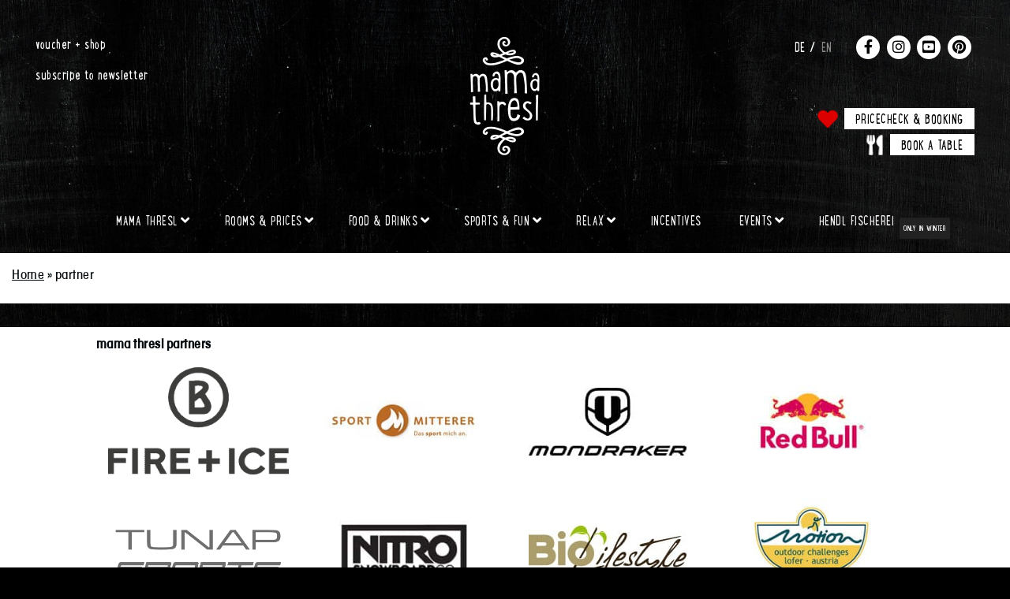

--- FILE ---
content_type: text/html; charset=UTF-8
request_url: https://www.mama-thresl.com/en/partner/
body_size: 30472
content:
<!doctype html>
<html xmlns="http://www.w3.org/1999/xhtml" lang="en-US">
<head><style>img.lazy{min-height:1px}</style><link href="https://www.mama-thresl.com/wp-content/plugins/w3-total-cache/pub/js/lazyload.min.js?x90100" as="script">
<meta charset="UTF-8">
<title>
partner</title>

<meta name="geo.region" content="AT-5" />
<meta name="geo.position" content="47.44088745;12.71702671" />
<meta name="format-detection" content="telephone=yes">

<link rel="shortcut icon" href="/wp-content/themes/mamathresl/favicon.ico">
<link rel="apple-touch-icon" href="https://www.mama-thresl.com/wp-content/themes/mamathresl/_icons/apple-touch-icon-120x120.png" sizes="120x120">
<meta name="viewport" content="width=device-width, initial-scale=1">
<link href="https://www.mama-thresl.com/wp-content/themes/mamathresl/css/normalize.css?x90100" rel="stylesheet" type="text/css">
<meta name='robots' content='index, follow, max-image-preview:large, max-snippet:-1, max-video-preview:-1' />
	<style>img:is([sizes="auto" i], [sizes^="auto," i]) { contain-intrinsic-size: 3000px 1500px }</style>
	<link rel="alternate" href="https://www.mama-thresl.com/partner/" hreflang="x-default" />
<link rel="alternate" hreflang="de-de" href="https://www.mama-thresl.com/partner/" />
<link rel="alternate" hreflang="en-us" href="https://www.mama-thresl.com/en/partner/" />
<link rel="alternate" hreflang="x-default" href="https://www.mama-thresl.com/partner/" />

	<!-- This site is optimized with the Yoast SEO plugin v25.4 - https://yoast.com/wordpress/plugins/seo/ -->
	<meta name="description" content="Find an overview over all mama thresl partners that make your visit awesome, wether providing comfort or firing up the location with events!" />
	<link rel="canonical" href="https://www.mama-thresl.com/en/partner/" />
	<meta property="og:locale" content="en_US" />
	<meta property="og:type" content="article" />
	<meta property="og:title" content="partner" />
	<meta property="og:description" content="Find an overview over all mama thresl partners that make your visit awesome, wether providing comfort or firing up the location with events!" />
	<meta property="og:url" content="https://www.mama-thresl.com/en/partner/" />
	<meta property="og:site_name" content="mama thresl - Hotel Leogang" />
	<meta property="article:modified_time" content="2025-06-12T12:43:08+00:00" />
	<meta name="twitter:card" content="summary_large_image" />
	<meta name="twitter:label1" content="Est. reading time" />
	<meta name="twitter:data1" content="1 minute" />
	<script type="application/ld+json" class="yoast-schema-graph">{"@context":"https://schema.org","@graph":[{"@type":"WebPage","@id":"https://www.mama-thresl.com/en/partner/","url":"https://www.mama-thresl.com/en/partner/","name":"partner","isPartOf":{"@id":"https://www.mama-thresl.com/#website"},"datePublished":"2015-09-17T13:15:26+00:00","dateModified":"2025-06-12T12:43:08+00:00","description":"Find an overview over all mama thresl partners that make your visit awesome, wether providing comfort or firing up the location with events!","breadcrumb":{"@id":"https://www.mama-thresl.com/en/partner/#breadcrumb"},"inLanguage":"en-US","potentialAction":[{"@type":"ReadAction","target":["https://www.mama-thresl.com/en/partner/"]}]},{"@type":"BreadcrumbList","@id":"https://www.mama-thresl.com/en/partner/#breadcrumb","itemListElement":[{"@type":"ListItem","position":1,"name":"Home","item":"https://www.mama-thresl.com/en/homepage/"},{"@type":"ListItem","position":2,"name":"partner"}]},{"@type":"WebSite","@id":"https://www.mama-thresl.com/#website","url":"https://www.mama-thresl.com/","name":"mama thresl - Hotel Leogang","description":"","potentialAction":[{"@type":"SearchAction","target":{"@type":"EntryPoint","urlTemplate":"https://www.mama-thresl.com/?s={search_term_string}"},"query-input":{"@type":"PropertyValueSpecification","valueRequired":true,"valueName":"search_term_string"}}],"inLanguage":"en-US"}]}</script>
	<!-- / Yoast SEO plugin. -->


<link rel='dns-prefetch' href='//www.mama-thresl.com' />
<link rel='stylesheet' id='tribe-events-pro-mini-calendar-block-styles-css' href='https://www.mama-thresl.com/wp-content/plugins/events-calendar-pro/build/css/tribe-events-pro-mini-calendar-block.css?x90100&amp;ver=7.6.1' type='text/css' media='all' />
<link rel='stylesheet' id='sbi_styles-css' href='https://www.mama-thresl.com/wp-content/plugins/instagram-feed/css/sbi-styles.min.css?x90100&amp;ver=6.9.1' type='text/css' media='all' />
<link rel='stylesheet' id='wp-block-library-css' href='https://www.mama-thresl.com/wp-includes/css/dist/block-library/style.min.css?x90100&amp;ver=6.8.1' type='text/css' media='all' />
<style id='classic-theme-styles-inline-css' type='text/css'>
/*! This file is auto-generated */
.wp-block-button__link{color:#fff;background-color:#32373c;border-radius:9999px;box-shadow:none;text-decoration:none;padding:calc(.667em + 2px) calc(1.333em + 2px);font-size:1.125em}.wp-block-file__button{background:#32373c;color:#fff;text-decoration:none}
</style>
<style id='global-styles-inline-css' type='text/css'>
:root{--wp--preset--aspect-ratio--square: 1;--wp--preset--aspect-ratio--4-3: 4/3;--wp--preset--aspect-ratio--3-4: 3/4;--wp--preset--aspect-ratio--3-2: 3/2;--wp--preset--aspect-ratio--2-3: 2/3;--wp--preset--aspect-ratio--16-9: 16/9;--wp--preset--aspect-ratio--9-16: 9/16;--wp--preset--color--black: #000000;--wp--preset--color--cyan-bluish-gray: #abb8c3;--wp--preset--color--white: #ffffff;--wp--preset--color--pale-pink: #f78da7;--wp--preset--color--vivid-red: #cf2e2e;--wp--preset--color--luminous-vivid-orange: #ff6900;--wp--preset--color--luminous-vivid-amber: #fcb900;--wp--preset--color--light-green-cyan: #7bdcb5;--wp--preset--color--vivid-green-cyan: #00d084;--wp--preset--color--pale-cyan-blue: #8ed1fc;--wp--preset--color--vivid-cyan-blue: #0693e3;--wp--preset--color--vivid-purple: #9b51e0;--wp--preset--gradient--vivid-cyan-blue-to-vivid-purple: linear-gradient(135deg,rgba(6,147,227,1) 0%,rgb(155,81,224) 100%);--wp--preset--gradient--light-green-cyan-to-vivid-green-cyan: linear-gradient(135deg,rgb(122,220,180) 0%,rgb(0,208,130) 100%);--wp--preset--gradient--luminous-vivid-amber-to-luminous-vivid-orange: linear-gradient(135deg,rgba(252,185,0,1) 0%,rgba(255,105,0,1) 100%);--wp--preset--gradient--luminous-vivid-orange-to-vivid-red: linear-gradient(135deg,rgba(255,105,0,1) 0%,rgb(207,46,46) 100%);--wp--preset--gradient--very-light-gray-to-cyan-bluish-gray: linear-gradient(135deg,rgb(238,238,238) 0%,rgb(169,184,195) 100%);--wp--preset--gradient--cool-to-warm-spectrum: linear-gradient(135deg,rgb(74,234,220) 0%,rgb(151,120,209) 20%,rgb(207,42,186) 40%,rgb(238,44,130) 60%,rgb(251,105,98) 80%,rgb(254,248,76) 100%);--wp--preset--gradient--blush-light-purple: linear-gradient(135deg,rgb(255,206,236) 0%,rgb(152,150,240) 100%);--wp--preset--gradient--blush-bordeaux: linear-gradient(135deg,rgb(254,205,165) 0%,rgb(254,45,45) 50%,rgb(107,0,62) 100%);--wp--preset--gradient--luminous-dusk: linear-gradient(135deg,rgb(255,203,112) 0%,rgb(199,81,192) 50%,rgb(65,88,208) 100%);--wp--preset--gradient--pale-ocean: linear-gradient(135deg,rgb(255,245,203) 0%,rgb(182,227,212) 50%,rgb(51,167,181) 100%);--wp--preset--gradient--electric-grass: linear-gradient(135deg,rgb(202,248,128) 0%,rgb(113,206,126) 100%);--wp--preset--gradient--midnight: linear-gradient(135deg,rgb(2,3,129) 0%,rgb(40,116,252) 100%);--wp--preset--font-size--small: 13px;--wp--preset--font-size--medium: 20px;--wp--preset--font-size--large: 36px;--wp--preset--font-size--x-large: 42px;--wp--preset--spacing--20: 0.44rem;--wp--preset--spacing--30: 0.67rem;--wp--preset--spacing--40: 1rem;--wp--preset--spacing--50: 1.5rem;--wp--preset--spacing--60: 2.25rem;--wp--preset--spacing--70: 3.38rem;--wp--preset--spacing--80: 5.06rem;--wp--preset--shadow--natural: 6px 6px 9px rgba(0, 0, 0, 0.2);--wp--preset--shadow--deep: 12px 12px 50px rgba(0, 0, 0, 0.4);--wp--preset--shadow--sharp: 6px 6px 0px rgba(0, 0, 0, 0.2);--wp--preset--shadow--outlined: 6px 6px 0px -3px rgba(255, 255, 255, 1), 6px 6px rgba(0, 0, 0, 1);--wp--preset--shadow--crisp: 6px 6px 0px rgba(0, 0, 0, 1);}:where(.is-layout-flex){gap: 0.5em;}:where(.is-layout-grid){gap: 0.5em;}body .is-layout-flex{display: flex;}.is-layout-flex{flex-wrap: wrap;align-items: center;}.is-layout-flex > :is(*, div){margin: 0;}body .is-layout-grid{display: grid;}.is-layout-grid > :is(*, div){margin: 0;}:where(.wp-block-columns.is-layout-flex){gap: 2em;}:where(.wp-block-columns.is-layout-grid){gap: 2em;}:where(.wp-block-post-template.is-layout-flex){gap: 1.25em;}:where(.wp-block-post-template.is-layout-grid){gap: 1.25em;}.has-black-color{color: var(--wp--preset--color--black) !important;}.has-cyan-bluish-gray-color{color: var(--wp--preset--color--cyan-bluish-gray) !important;}.has-white-color{color: var(--wp--preset--color--white) !important;}.has-pale-pink-color{color: var(--wp--preset--color--pale-pink) !important;}.has-vivid-red-color{color: var(--wp--preset--color--vivid-red) !important;}.has-luminous-vivid-orange-color{color: var(--wp--preset--color--luminous-vivid-orange) !important;}.has-luminous-vivid-amber-color{color: var(--wp--preset--color--luminous-vivid-amber) !important;}.has-light-green-cyan-color{color: var(--wp--preset--color--light-green-cyan) !important;}.has-vivid-green-cyan-color{color: var(--wp--preset--color--vivid-green-cyan) !important;}.has-pale-cyan-blue-color{color: var(--wp--preset--color--pale-cyan-blue) !important;}.has-vivid-cyan-blue-color{color: var(--wp--preset--color--vivid-cyan-blue) !important;}.has-vivid-purple-color{color: var(--wp--preset--color--vivid-purple) !important;}.has-black-background-color{background-color: var(--wp--preset--color--black) !important;}.has-cyan-bluish-gray-background-color{background-color: var(--wp--preset--color--cyan-bluish-gray) !important;}.has-white-background-color{background-color: var(--wp--preset--color--white) !important;}.has-pale-pink-background-color{background-color: var(--wp--preset--color--pale-pink) !important;}.has-vivid-red-background-color{background-color: var(--wp--preset--color--vivid-red) !important;}.has-luminous-vivid-orange-background-color{background-color: var(--wp--preset--color--luminous-vivid-orange) !important;}.has-luminous-vivid-amber-background-color{background-color: var(--wp--preset--color--luminous-vivid-amber) !important;}.has-light-green-cyan-background-color{background-color: var(--wp--preset--color--light-green-cyan) !important;}.has-vivid-green-cyan-background-color{background-color: var(--wp--preset--color--vivid-green-cyan) !important;}.has-pale-cyan-blue-background-color{background-color: var(--wp--preset--color--pale-cyan-blue) !important;}.has-vivid-cyan-blue-background-color{background-color: var(--wp--preset--color--vivid-cyan-blue) !important;}.has-vivid-purple-background-color{background-color: var(--wp--preset--color--vivid-purple) !important;}.has-black-border-color{border-color: var(--wp--preset--color--black) !important;}.has-cyan-bluish-gray-border-color{border-color: var(--wp--preset--color--cyan-bluish-gray) !important;}.has-white-border-color{border-color: var(--wp--preset--color--white) !important;}.has-pale-pink-border-color{border-color: var(--wp--preset--color--pale-pink) !important;}.has-vivid-red-border-color{border-color: var(--wp--preset--color--vivid-red) !important;}.has-luminous-vivid-orange-border-color{border-color: var(--wp--preset--color--luminous-vivid-orange) !important;}.has-luminous-vivid-amber-border-color{border-color: var(--wp--preset--color--luminous-vivid-amber) !important;}.has-light-green-cyan-border-color{border-color: var(--wp--preset--color--light-green-cyan) !important;}.has-vivid-green-cyan-border-color{border-color: var(--wp--preset--color--vivid-green-cyan) !important;}.has-pale-cyan-blue-border-color{border-color: var(--wp--preset--color--pale-cyan-blue) !important;}.has-vivid-cyan-blue-border-color{border-color: var(--wp--preset--color--vivid-cyan-blue) !important;}.has-vivid-purple-border-color{border-color: var(--wp--preset--color--vivid-purple) !important;}.has-vivid-cyan-blue-to-vivid-purple-gradient-background{background: var(--wp--preset--gradient--vivid-cyan-blue-to-vivid-purple) !important;}.has-light-green-cyan-to-vivid-green-cyan-gradient-background{background: var(--wp--preset--gradient--light-green-cyan-to-vivid-green-cyan) !important;}.has-luminous-vivid-amber-to-luminous-vivid-orange-gradient-background{background: var(--wp--preset--gradient--luminous-vivid-amber-to-luminous-vivid-orange) !important;}.has-luminous-vivid-orange-to-vivid-red-gradient-background{background: var(--wp--preset--gradient--luminous-vivid-orange-to-vivid-red) !important;}.has-very-light-gray-to-cyan-bluish-gray-gradient-background{background: var(--wp--preset--gradient--very-light-gray-to-cyan-bluish-gray) !important;}.has-cool-to-warm-spectrum-gradient-background{background: var(--wp--preset--gradient--cool-to-warm-spectrum) !important;}.has-blush-light-purple-gradient-background{background: var(--wp--preset--gradient--blush-light-purple) !important;}.has-blush-bordeaux-gradient-background{background: var(--wp--preset--gradient--blush-bordeaux) !important;}.has-luminous-dusk-gradient-background{background: var(--wp--preset--gradient--luminous-dusk) !important;}.has-pale-ocean-gradient-background{background: var(--wp--preset--gradient--pale-ocean) !important;}.has-electric-grass-gradient-background{background: var(--wp--preset--gradient--electric-grass) !important;}.has-midnight-gradient-background{background: var(--wp--preset--gradient--midnight) !important;}.has-small-font-size{font-size: var(--wp--preset--font-size--small) !important;}.has-medium-font-size{font-size: var(--wp--preset--font-size--medium) !important;}.has-large-font-size{font-size: var(--wp--preset--font-size--large) !important;}.has-x-large-font-size{font-size: var(--wp--preset--font-size--x-large) !important;}
:where(.wp-block-post-template.is-layout-flex){gap: 1.25em;}:where(.wp-block-post-template.is-layout-grid){gap: 1.25em;}
:where(.wp-block-columns.is-layout-flex){gap: 2em;}:where(.wp-block-columns.is-layout-grid){gap: 2em;}
:root :where(.wp-block-pullquote){font-size: 1.5em;line-height: 1.6;}
</style>
<link rel='stylesheet' id='contact-form-7-css' href='https://www.mama-thresl.com/wp-content/plugins/contact-form-7/includes/css/styles.css?x90100&amp;ver=6.1' type='text/css' media='all' />
<link rel='stylesheet' id='cff-css' href='https://www.mama-thresl.com/wp-content/plugins/custom-facebook-feed-pro/assets/css/cff-style.min.css?x90100&amp;ver=4.7.3' type='text/css' media='all' />
<link rel='stylesheet' id='wpml-legacy-vertical-list-0-css' href='https://www.mama-thresl.com/wp-content/plugins/sitepress-multilingual-cms/templates/language-switchers/legacy-list-vertical/style.min.css?x90100&amp;ver=1' type='text/css' media='all' />
<style id='wpml-legacy-vertical-list-0-inline-css' type='text/css'>
.wpml-ls-statics-shortcode_actions{background-color:#eeeeee;}.wpml-ls-statics-shortcode_actions, .wpml-ls-statics-shortcode_actions .wpml-ls-sub-menu, .wpml-ls-statics-shortcode_actions a {border-color:#cdcdcd;}.wpml-ls-statics-shortcode_actions a, .wpml-ls-statics-shortcode_actions .wpml-ls-sub-menu a, .wpml-ls-statics-shortcode_actions .wpml-ls-sub-menu a:link, .wpml-ls-statics-shortcode_actions li:not(.wpml-ls-current-language) .wpml-ls-link, .wpml-ls-statics-shortcode_actions li:not(.wpml-ls-current-language) .wpml-ls-link:link {color:#444444;background-color:#ffffff;}.wpml-ls-statics-shortcode_actions .wpml-ls-sub-menu a:hover,.wpml-ls-statics-shortcode_actions .wpml-ls-sub-menu a:focus, .wpml-ls-statics-shortcode_actions .wpml-ls-sub-menu a:link:hover, .wpml-ls-statics-shortcode_actions .wpml-ls-sub-menu a:link:focus {color:#000000;background-color:#eeeeee;}.wpml-ls-statics-shortcode_actions .wpml-ls-current-language > a {color:#444444;background-color:#ffffff;}.wpml-ls-statics-shortcode_actions .wpml-ls-current-language:hover>a, .wpml-ls-statics-shortcode_actions .wpml-ls-current-language>a:focus {color:#000000;background-color:#eeeeee;}
</style>
<link rel='stylesheet' id='wp-color-picker-css' href='https://www.mama-thresl.com/wp-admin/css/color-picker.min.css?x90100&amp;ver=6.8.1' type='text/css' media='all' />
<link rel='stylesheet' id='colorbox-css-css' href='https://www.mama-thresl.com/wp-content/plugins/wcp-openweather/assets/libs/colorbox/colorbox.css?x90100&amp;ver=6.8.1' type='text/css' media='all' />
<link rel='stylesheet' id='rpw-css-css' href='https://www.mama-thresl.com/wp-content/plugins/wcp-openweather/assets/css/style.css?x90100&amp;ver=6.8.1' type='text/css' media='all' />
<link rel='stylesheet' id='rpw-theme-698226c4da682-css-css' href='https://www.mama-thresl.com/wp-content/plugins/wcp-openweather/theme/default/assets/css/style.css?x90100&amp;ver=6.8.1' type='text/css' media='all' />
<link rel='stylesheet' id='js_composer_front-css' href='https://www.mama-thresl.com/wp-content/plugins/js_composer/assets/css/js_composer.min.css?x90100&amp;ver=8.5' type='text/css' media='all' />
<link rel='stylesheet' id='borlabs-cookie-css' href='https://www.mama-thresl.com/wp-content/cache/borlabs-cookie/borlabs-cookie_1_en.css?x90100&amp;ver=2.3.3-17' type='text/css' media='all' />
<link rel='stylesheet' id='ubermenu-css' href='https://www.mama-thresl.com/wp-content/plugins/ubermenu/pro/assets/css/ubermenu.min.css?x90100&amp;ver=3.8.5' type='text/css' media='all' />
<link rel='stylesheet' id='ubermenu-simple-green-css' href='https://www.mama-thresl.com/wp-content/plugins/ubermenu/pro/assets/css/skins/simplegreen.css?x90100&amp;ver=6.8.1' type='text/css' media='all' />
<link rel='stylesheet' id='ubermenu-font-awesome-all-css' href='https://www.mama-thresl.com/wp-content/plugins/ubermenu/assets/fontawesome/css/all.min.css?x90100&amp;ver=6.8.1' type='text/css' media='all' />
<link rel='stylesheet' id='bsf-Defaults-css' href='https://www.mama-thresl.com/wp-content/uploads/smile_fonts/Defaults/Defaults.css?x90100&amp;ver=3.21.0' type='text/css' media='all' />
<script type="text/javascript" src="https://www.mama-thresl.com/wp-includes/js/jquery/jquery.min.js?x90100&amp;ver=3.7.1" id="jquery-core-js"></script>
<script type="text/javascript" src="https://www.mama-thresl.com/wp-includes/js/jquery/jquery-migrate.min.js?x90100&amp;ver=3.4.1" id="jquery-migrate-js"></script>
<script type="text/javascript" src="https://www.mama-thresl.com/wp-content/plugins/wcp-openweather/assets/libs/colorbox/jquery.colorbox-min.js?x90100&amp;ver=6.8.1" id="colorbox-js-js"></script>
<script type="text/javascript" src="https://www.mama-thresl.com/wp-includes/js/jquery/ui/core.min.js?x90100&amp;ver=1.13.3" id="jquery-ui-core-js"></script>
<script type="text/javascript" src="https://www.mama-thresl.com/wp-includes/js/jquery/ui/mouse.min.js?x90100&amp;ver=1.13.3" id="jquery-ui-mouse-js"></script>
<script type="text/javascript" src="https://www.mama-thresl.com/wp-includes/js/jquery/ui/draggable.min.js?x90100&amp;ver=1.13.3" id="jquery-ui-draggable-js"></script>
<script type="text/javascript" src="https://www.mama-thresl.com/wp-includes/js/jquery/ui/slider.min.js?x90100&amp;ver=1.13.3" id="jquery-ui-slider-js"></script>
<script type="text/javascript" src="https://www.mama-thresl.com/wp-includes/js/jquery/jquery.ui.touch-punch.js?x90100&amp;ver=0.2.2" id="jquery-touch-punch-js"></script>
<script type="text/javascript" src="https://www.mama-thresl.com/wp-content/plugins/wcp-openweather/assets/libs/iris/iris.min.js?x90100&amp;ver=6.8.1" id="iris-js"></script>
<script type="text/javascript" id="rpw-gm-lib-js-extra">
/* <![CDATA[ */
var rpw_gapi = {"enabledGoogleMapsApi":"","existsGoogleApiKey":"","emptyGoogleApiKeyMessage":"Google API key is required. Please, enter valid Google API Key in the \"API\" tab."};
/* ]]> */
</script>
<script type="text/javascript" src="https://www.mama-thresl.com/wp-content/plugins/wcp-openweather/assets/js/googlemap.js?x90100&amp;ver=6.8.1" id="rpw-gm-lib-js"></script>
<script type="text/javascript" id="rpw-js-extra">
/* <![CDATA[ */
var ajax_rpw = {"base_url":"https:\/\/www.mama-thresl.com","ajax_url":"https:\/\/www.mama-thresl.com\/wp-admin\/admin-ajax.php","ajax_nonce":"526955b9cf"};
/* ]]> */
</script>
<script type="text/javascript" src="https://www.mama-thresl.com/wp-content/plugins/wcp-openweather/assets/js/main.js?x90100&amp;ver=6.8.1" id="rpw-js"></script>
<script type="text/javascript" src="https://www.mama-thresl.com/wp-content/plugins/wcp-openweather/theme/default/assets/js/main.js?x90100&amp;ver=6.8.1" id="rpw-theme-698226c4da682-js"></script>
<script type="text/javascript" id="borlabs-cookie-prioritize-js-extra">
/* <![CDATA[ */
var borlabsCookiePrioritized = {"domain":"www.mama-thresl.com","path":"\/","version":"1","bots":"1","optInJS":{"statistics":{"google-tag-manager":"[base64]\/[base64]"},"marketing":{"facebook-pixel":"[base64]"}}};
/* ]]> */
</script>
<script type="text/javascript" src="https://www.mama-thresl.com/wp-content/plugins/borlabs-cookie/assets/javascript/borlabs-cookie-prioritize.min.js?x90100&amp;ver=2.3.3" id="borlabs-cookie-prioritize-js"></script>
<script></script><!-- Custom Facebook Feed JS vars -->
<script type="text/javascript">
var cffsiteurl = "https://www.mama-thresl.com/wp-content/plugins";
var cffajaxurl = "https://www.mama-thresl.com/wp-admin/admin-ajax.php";


var cfflinkhashtags = "true";
</script>
<style id="ubermenu-custom-generated-css">
/** Font Awesome 4 Compatibility **/
.fa{font-style:normal;font-variant:normal;font-weight:normal;font-family:FontAwesome;}

/** UberMenu Responsive Styles (Breakpoint Setting) **/
@media screen and (min-width: 992px){
  .ubermenu{ display:block !important; } .ubermenu-responsive .ubermenu-item.ubermenu-hide-desktop{ display:none !important; } .ubermenu-responsive.ubermenu-retractors-responsive .ubermenu-retractor-mobile{ display:none; }  /* Top level items full height */ .ubermenu.ubermenu-horizontal.ubermenu-items-vstretch .ubermenu-nav{   display:flex;   align-items:stretch; } .ubermenu.ubermenu-horizontal.ubermenu-items-vstretch .ubermenu-item.ubermenu-item-level-0{   display:flex;   flex-direction:column; } .ubermenu.ubermenu-horizontal.ubermenu-items-vstretch .ubermenu-item.ubermenu-item-level-0 > .ubermenu-target{   flex:1;   display:flex;   align-items:center; flex-wrap:wrap; } .ubermenu.ubermenu-horizontal.ubermenu-items-vstretch .ubermenu-item.ubermenu-item-level-0 > .ubermenu-target > .ubermenu-target-divider{ position:static; flex-basis:100%; } .ubermenu.ubermenu-horizontal.ubermenu-items-vstretch .ubermenu-item.ubermenu-item-level-0 > .ubermenu-target.ubermenu-item-layout-image_left > .ubermenu-target-text{ padding-left:1em; } .ubermenu.ubermenu-horizontal.ubermenu-items-vstretch .ubermenu-item.ubermenu-item-level-0 > .ubermenu-target.ubermenu-item-layout-image_right > .ubermenu-target-text{ padding-right:1em; } .ubermenu.ubermenu-horizontal.ubermenu-items-vstretch .ubermenu-item.ubermenu-item-level-0 > .ubermenu-target.ubermenu-item-layout-image_above, .ubermenu.ubermenu-horizontal.ubermenu-items-vstretch .ubermenu-item.ubermenu-item-level-0 > .ubermenu-target.ubermenu-item-layout-image_below{ flex-direction:column; } .ubermenu.ubermenu-horizontal.ubermenu-items-vstretch .ubermenu-item.ubermenu-item-level-0 > .ubermenu-submenu-drop{   top:100%; } .ubermenu.ubermenu-horizontal.ubermenu-items-vstretch .ubermenu-item-level-0:not(.ubermenu-align-right) + .ubermenu-item.ubermenu-align-right{ margin-left:auto; } .ubermenu.ubermenu-horizontal.ubermenu-items-vstretch .ubermenu-item.ubermenu-item-level-0 > .ubermenu-target.ubermenu-content-align-left{   justify-content:flex-start; } .ubermenu.ubermenu-horizontal.ubermenu-items-vstretch .ubermenu-item.ubermenu-item-level-0 > .ubermenu-target.ubermenu-content-align-center{   justify-content:center; } .ubermenu.ubermenu-horizontal.ubermenu-items-vstretch .ubermenu-item.ubermenu-item-level-0 > .ubermenu-target.ubermenu-content-align-right{   justify-content:flex-end; }  /* Force current submenu always open but below others */ .ubermenu-force-current-submenu .ubermenu-item-level-0.ubermenu-current-menu-item > .ubermenu-submenu-drop, .ubermenu-force-current-submenu .ubermenu-item-level-0.ubermenu-current-menu-ancestor > .ubermenu-submenu-drop {     display: block!important;     opacity: 1!important;     visibility: visible!important;     margin: 0!important;     top: auto!important;     height: auto;     z-index:19; }   /* Invert Horizontal menu to make subs go up */ .ubermenu-invert.ubermenu-horizontal .ubermenu-item-level-0 > .ubermenu-submenu-drop, .ubermenu-invert.ubermenu-horizontal.ubermenu-items-vstretch .ubermenu-item.ubermenu-item-level-0>.ubermenu-submenu-drop{  top:auto;  bottom:100%; } .ubermenu-invert.ubermenu-horizontal.ubermenu-sub-indicators .ubermenu-item-level-0.ubermenu-has-submenu-drop > .ubermenu-target > .ubermenu-sub-indicator{ transform:rotate(180deg); } /* Make second level flyouts fly up */ .ubermenu-invert.ubermenu-horizontal .ubermenu-submenu .ubermenu-item.ubermenu-active > .ubermenu-submenu-type-flyout{     top:auto;     bottom:0; } /* Clip the submenus properly when inverted */ .ubermenu-invert.ubermenu-horizontal .ubermenu-item-level-0 > .ubermenu-submenu-drop{     clip: rect(-5000px,5000px,auto,-5000px); }    /* Invert Vertical menu to make subs go left */ .ubermenu-invert.ubermenu-vertical .ubermenu-item-level-0 > .ubermenu-submenu-drop{   right:100%;   left:auto; } .ubermenu-invert.ubermenu-vertical.ubermenu-sub-indicators .ubermenu-item-level-0.ubermenu-item-has-children > .ubermenu-target > .ubermenu-sub-indicator{   right:auto;   left:10px; transform:rotate(90deg); } .ubermenu-vertical.ubermenu-invert .ubermenu-item > .ubermenu-submenu-drop {   clip: rect(-5000px,5000px,5000px,-5000px); } /* Vertical Flyout > Flyout */ .ubermenu-vertical.ubermenu-invert.ubermenu-sub-indicators .ubermenu-has-submenu-drop > .ubermenu-target{   padding-left:25px; } .ubermenu-vertical.ubermenu-invert .ubermenu-item > .ubermenu-target > .ubermenu-sub-indicator {   right:auto;   left:10px;   transform:rotate(90deg); } .ubermenu-vertical.ubermenu-invert .ubermenu-item > .ubermenu-submenu-drop.ubermenu-submenu-type-flyout, .ubermenu-vertical.ubermenu-invert .ubermenu-submenu-type-flyout > .ubermenu-item > .ubermenu-submenu-drop {   right: 100%;   left: auto; }  .ubermenu-responsive-toggle{ display:none; }
}
@media screen and (max-width: 991px){
   .ubermenu-responsive-toggle, .ubermenu-sticky-toggle-wrapper { display: block; }  .ubermenu-responsive{ width:100%; max-height:600px; visibility:visible; overflow:visible;  -webkit-transition:max-height 1s ease-in; transition:max-height .3s ease-in; } .ubermenu-responsive.ubermenu-mobile-accordion:not(.ubermenu-mobile-modal):not(.ubermenu-in-transition):not(.ubermenu-responsive-collapse){ max-height:none; } .ubermenu-responsive.ubermenu-items-align-center{   text-align:left; } .ubermenu-responsive.ubermenu{ margin:0; } .ubermenu-responsive.ubermenu .ubermenu-nav{ display:block; }  .ubermenu-responsive.ubermenu-responsive-nocollapse, .ubermenu-repsonsive.ubermenu-no-transitions{ display:block; max-height:none; }  .ubermenu-responsive.ubermenu-responsive-collapse{ max-height:none; visibility:visible; overflow:visible; } .ubermenu-responsive.ubermenu-responsive-collapse{ max-height:0; overflow:hidden !important; visibility:hidden; } .ubermenu-responsive.ubermenu-in-transition, .ubermenu-responsive.ubermenu-in-transition .ubermenu-nav{ overflow:hidden !important; visibility:visible; } .ubermenu-responsive.ubermenu-responsive-collapse:not(.ubermenu-in-transition){ border-top-width:0; border-bottom-width:0; } .ubermenu-responsive.ubermenu-responsive-collapse .ubermenu-item .ubermenu-submenu{ display:none; }  .ubermenu-responsive .ubermenu-item-level-0{ width:50%; } .ubermenu-responsive.ubermenu-responsive-single-column .ubermenu-item-level-0{ float:none; clear:both; width:100%; } .ubermenu-responsive .ubermenu-item.ubermenu-item-level-0 > .ubermenu-target{ border:none; box-shadow:none; } .ubermenu-responsive .ubermenu-item.ubermenu-has-submenu-flyout{ position:static; } .ubermenu-responsive.ubermenu-sub-indicators .ubermenu-submenu-type-flyout .ubermenu-has-submenu-drop > .ubermenu-target > .ubermenu-sub-indicator{ transform:rotate(0); right:10px; left:auto; } .ubermenu-responsive .ubermenu-nav .ubermenu-item .ubermenu-submenu.ubermenu-submenu-drop{ width:100%; min-width:100%; max-width:100%; top:auto; left:0 !important; } .ubermenu-responsive.ubermenu-has-border .ubermenu-nav .ubermenu-item .ubermenu-submenu.ubermenu-submenu-drop{ left: -1px !important; /* For borders */ } .ubermenu-responsive .ubermenu-submenu.ubermenu-submenu-type-mega > .ubermenu-item.ubermenu-column{ min-height:0; border-left:none;  float:left; /* override left/center/right content alignment */ display:block; } .ubermenu-responsive .ubermenu-item.ubermenu-active > .ubermenu-submenu.ubermenu-submenu-type-mega{     max-height:none;     height:auto;/*prevent overflow scrolling since android is still finicky*/     overflow:visible; } .ubermenu-responsive.ubermenu-transition-slide .ubermenu-item.ubermenu-in-transition > .ubermenu-submenu-drop{ max-height:1000px; /* because of slide transition */ } .ubermenu .ubermenu-submenu-type-flyout .ubermenu-submenu-type-mega{ min-height:0; } .ubermenu.ubermenu-responsive .ubermenu-column, .ubermenu.ubermenu-responsive .ubermenu-column-auto{ min-width:50%; } .ubermenu.ubermenu-responsive .ubermenu-autoclear > .ubermenu-column{ clear:none; } .ubermenu.ubermenu-responsive .ubermenu-column:nth-of-type(2n+1){ clear:both; } .ubermenu.ubermenu-responsive .ubermenu-submenu-retractor-top:not(.ubermenu-submenu-retractor-top-2) .ubermenu-column:nth-of-type(2n+1){ clear:none; } .ubermenu.ubermenu-responsive .ubermenu-submenu-retractor-top:not(.ubermenu-submenu-retractor-top-2) .ubermenu-column:nth-of-type(2n+2){ clear:both; }  .ubermenu-responsive-single-column-subs .ubermenu-submenu .ubermenu-item { float: none; clear: both; width: 100%; min-width: 100%; }  /* Submenu footer content */ .ubermenu .ubermenu-submenu-footer{     position:relative; clear:both;     bottom:auto;     right:auto; }   .ubermenu.ubermenu-responsive .ubermenu-tabs, .ubermenu.ubermenu-responsive .ubermenu-tabs-group, .ubermenu.ubermenu-responsive .ubermenu-tab, .ubermenu.ubermenu-responsive .ubermenu-tab-content-panel{ /** TABS SHOULD BE 100%  ACCORDION */ width:100%; min-width:100%; max-width:100%; left:0; } .ubermenu.ubermenu-responsive .ubermenu-tabs, .ubermenu.ubermenu-responsive .ubermenu-tab-content-panel{ min-height:0 !important;/* Override Inline Style from JS */ } .ubermenu.ubermenu-responsive .ubermenu-tabs{ z-index:15; } .ubermenu.ubermenu-responsive .ubermenu-tab-content-panel{ z-index:20; } /* Tab Layering */ .ubermenu-responsive .ubermenu-tab{ position:relative; } .ubermenu-responsive .ubermenu-tab.ubermenu-active{ position:relative; z-index:20; } .ubermenu-responsive .ubermenu-tab > .ubermenu-target{ border-width:0 0 1px 0; } .ubermenu-responsive.ubermenu-sub-indicators .ubermenu-tabs > .ubermenu-tabs-group > .ubermenu-tab.ubermenu-has-submenu-drop > .ubermenu-target > .ubermenu-sub-indicator{ transform:rotate(0); right:10px; left:auto; }  .ubermenu-responsive .ubermenu-tabs > .ubermenu-tabs-group > .ubermenu-tab > .ubermenu-tab-content-panel{ top:auto; border-width:1px; } .ubermenu-responsive .ubermenu-tab-layout-bottom > .ubermenu-tabs-group{ /*position:relative;*/ }   .ubermenu-reponsive .ubermenu-item-level-0 > .ubermenu-submenu-type-stack{ /* Top Level Stack Columns */ position:relative; }  .ubermenu-responsive .ubermenu-submenu-type-stack .ubermenu-column, .ubermenu-responsive .ubermenu-submenu-type-stack .ubermenu-column-auto{ /* Stack Columns */ width:100%; max-width:100%; }   .ubermenu-responsive .ubermenu-item-mini{ /* Mini items */ min-width:0; width:auto; float:left; clear:none !important; } .ubermenu-responsive .ubermenu-item.ubermenu-item-mini > a.ubermenu-target{ padding-left:20px; padding-right:20px; }   .ubermenu-responsive .ubermenu-item.ubermenu-hide-mobile{ /* Hiding items */ display:none !important; }  .ubermenu-responsive.ubermenu-hide-bkgs .ubermenu-submenu.ubermenu-submenu-bkg-img{ /** Hide Background Images in Submenu */ background-image:none; } .ubermenu.ubermenu-responsive .ubermenu-item-level-0.ubermenu-item-mini{ min-width:0; width:auto; } .ubermenu-vertical .ubermenu-item.ubermenu-item-level-0{ width:100%; } .ubermenu-vertical.ubermenu-sub-indicators .ubermenu-item-level-0.ubermenu-item-has-children > .ubermenu-target > .ubermenu-sub-indicator{ right:10px; left:auto; transform:rotate(0); } .ubermenu-vertical .ubermenu-item.ubermenu-item-level-0.ubermenu-relative.ubermenu-active > .ubermenu-submenu-drop.ubermenu-submenu-align-vertical_parent_item{     top:auto; }   .ubermenu.ubermenu-responsive .ubermenu-tabs{     position:static; } /* Tabs on Mobile with mouse (but not click) - leave space to hover off */ .ubermenu:not(.ubermenu-is-mobile):not(.ubermenu-submenu-indicator-closes) .ubermenu-submenu .ubermenu-tab[data-ubermenu-trigger="mouseover"] .ubermenu-tab-content-panel, .ubermenu:not(.ubermenu-is-mobile):not(.ubermenu-submenu-indicator-closes) .ubermenu-submenu .ubermenu-tab[data-ubermenu-trigger="hover_intent"] .ubermenu-tab-content-panel{     margin-left:6%; width:94%; min-width:94%; }  /* Sub indicator close visibility */ .ubermenu.ubermenu-submenu-indicator-closes .ubermenu-active > .ubermenu-target > .ubermenu-sub-indicator-close{ display:block; display: flex; align-items: center; justify-content: center; } .ubermenu.ubermenu-submenu-indicator-closes .ubermenu-active > .ubermenu-target > .ubermenu-sub-indicator{ display:none; }  .ubermenu .ubermenu-tabs .ubermenu-tab-content-panel{     box-shadow: 0 5px 10px rgba(0,0,0,.075); }  /* When submenus and items go full width, move items back to appropriate positioning */ .ubermenu .ubermenu-submenu-rtl {     direction: ltr; }   /* Fixed position mobile menu */ .ubermenu.ubermenu-mobile-modal{   position:fixed;   z-index:9999999; opacity:1;   top:0;   left:0;   width:100%;   width:100vw;   max-width:100%;   max-width:100vw; height:100%; height:calc(100vh - calc(100vh - 100%)); height:-webkit-fill-available; max-height:calc(100vh - calc(100vh - 100%)); max-height:-webkit-fill-available;   border:none; box-sizing:border-box;    display:flex;   flex-direction:column;   justify-content:flex-start; overflow-y:auto !important; /* for non-accordion mode */ overflow-x:hidden !important; overscroll-behavior: contain; transform:scale(1); transition-duration:.1s; transition-property: all; } .ubermenu.ubermenu-mobile-modal.ubermenu-mobile-accordion.ubermenu-interaction-press{ overflow-y:hidden !important; } .ubermenu.ubermenu-mobile-modal.ubermenu-responsive-collapse{ overflow:hidden !important; opacity:0; transform:scale(.9); visibility:hidden; } .ubermenu.ubermenu-mobile-modal .ubermenu-nav{   flex:1;   overflow-y:auto !important; overscroll-behavior: contain; } .ubermenu.ubermenu-mobile-modal .ubermenu-item-level-0{ margin:0; } .ubermenu.ubermenu-mobile-modal .ubermenu-mobile-close-button{ border:none; background:none; border-radius:0; padding:1em; color:inherit; display:inline-block; text-align:center; font-size:14px; } .ubermenu.ubermenu-mobile-modal .ubermenu-mobile-footer .ubermenu-mobile-close-button{ width: 100%; display: flex; align-items: center; justify-content: center; } .ubermenu.ubermenu-mobile-modal .ubermenu-mobile-footer .ubermenu-mobile-close-button .ubermenu-icon-essential, .ubermenu.ubermenu-mobile-modal .ubermenu-mobile-footer .ubermenu-mobile-close-button .fas.fa-times{ margin-right:.2em; }  /* Header/Footer Mobile content */ .ubermenu .ubermenu-mobile-header, .ubermenu .ubermenu-mobile-footer{ display:block; text-align:center; color:inherit; }  /* Accordion submenus mobile (single column tablet) */ .ubermenu.ubermenu-responsive-single-column.ubermenu-mobile-accordion.ubermenu-interaction-press .ubermenu-item > .ubermenu-submenu-drop, .ubermenu.ubermenu-responsive-single-column.ubermenu-mobile-accordion.ubermenu-interaction-press .ubermenu-tab > .ubermenu-tab-content-panel{ box-sizing:border-box; border-left:none; border-right:none; box-shadow:none; } .ubermenu.ubermenu-responsive-single-column.ubermenu-mobile-accordion.ubermenu-interaction-press .ubermenu-item.ubermenu-active > .ubermenu-submenu-drop, .ubermenu.ubermenu-responsive-single-column.ubermenu-mobile-accordion.ubermenu-interaction-press .ubermenu-tab.ubermenu-active > .ubermenu-tab-content-panel{   position:static; }   /* Accordion indented - remove borders and extra spacing from headers */ .ubermenu.ubermenu-mobile-accordion-indent .ubermenu-submenu.ubermenu-submenu-drop, .ubermenu.ubermenu-mobile-accordion-indent .ubermenu-submenu .ubermenu-item-header.ubermenu-has-submenu-stack > .ubermenu-target{   border:none; } .ubermenu.ubermenu-mobile-accordion-indent .ubermenu-submenu .ubermenu-item-header.ubermenu-has-submenu-stack > .ubermenu-submenu-type-stack{   padding-top:0; } /* Accordion dropdown indentation padding */ .ubermenu.ubermenu-mobile-accordion-indent .ubermenu-submenu-drop .ubermenu-submenu-drop .ubermenu-item > .ubermenu-target, .ubermenu.ubermenu-mobile-accordion-indent .ubermenu-submenu-drop .ubermenu-tab-content-panel .ubermenu-item > .ubermenu-target{   padding-left:calc( var(--ubermenu-accordion-indent) * 2 ); } .ubermenu.ubermenu-mobile-accordion-indent .ubermenu-submenu-drop .ubermenu-submenu-drop .ubermenu-submenu-drop .ubermenu-item > .ubermenu-target, .ubermenu.ubermenu-mobile-accordion-indent .ubermenu-submenu-drop .ubermenu-tab-content-panel .ubermenu-tab-content-panel .ubermenu-item > .ubermenu-target{   padding-left:calc( var(--ubermenu-accordion-indent) * 3 ); } .ubermenu.ubermenu-mobile-accordion-indent .ubermenu-submenu-drop .ubermenu-submenu-drop .ubermenu-submenu-drop .ubermenu-submenu-drop .ubermenu-item > .ubermenu-target, .ubermenu.ubermenu-mobile-accordion-indent .ubermenu-submenu-drop .ubermenu-tab-content-panel .ubermenu-tab-content-panel .ubermenu-tab-content-panel .ubermenu-item > .ubermenu-target{   padding-left:calc( var(--ubermenu-accordion-indent) * 4 ); } /* Reverse Accordion dropdown indentation padding */ .rtl .ubermenu.ubermenu-mobile-accordion-indent .ubermenu-submenu-drop .ubermenu-submenu-drop .ubermenu-item > .ubermenu-target, .rtl .ubermenu.ubermenu-mobile-accordion-indent .ubermenu-submenu-drop .ubermenu-tab-content-panel .ubermenu-item > .ubermenu-target{ padding-left:0;   padding-right:calc( var(--ubermenu-accordion-indent) * 2 ); } .rtl .ubermenu.ubermenu-mobile-accordion-indent .ubermenu-submenu-drop .ubermenu-submenu-drop .ubermenu-submenu-drop .ubermenu-item > .ubermenu-target, .rtl .ubermenu.ubermenu-mobile-accordion-indent .ubermenu-submenu-drop .ubermenu-tab-content-panel .ubermenu-tab-content-panel .ubermenu-item > .ubermenu-target{ padding-left:0; padding-right:calc( var(--ubermenu-accordion-indent) * 3 ); } .rtl .ubermenu.ubermenu-mobile-accordion-indent .ubermenu-submenu-drop .ubermenu-submenu-drop .ubermenu-submenu-drop .ubermenu-submenu-drop .ubermenu-item > .ubermenu-target, .rtl .ubermenu.ubermenu-mobile-accordion-indent .ubermenu-submenu-drop .ubermenu-tab-content-panel .ubermenu-tab-content-panel .ubermenu-tab-content-panel .ubermenu-item > .ubermenu-target{ padding-left:0; padding-right:calc( var(--ubermenu-accordion-indent) * 4 ); }  .ubermenu-responsive-toggle{ display:block; }
}
@media screen and (max-width: 480px){
  .ubermenu.ubermenu-responsive .ubermenu-item-level-0{ width:100%; } .ubermenu.ubermenu-responsive .ubermenu-column, .ubermenu.ubermenu-responsive .ubermenu-column-auto{ min-width:100%; } .ubermenu .ubermenu-autocolumn:not(:first-child), .ubermenu .ubermenu-autocolumn:not(:first-child) .ubermenu-submenu-type-stack{     padding-top:0; } .ubermenu .ubermenu-autocolumn:not(:last-child), .ubermenu .ubermenu-autocolumn:not(:last-child) .ubermenu-submenu-type-stack{     padding-bottom:0; } .ubermenu .ubermenu-autocolumn > .ubermenu-submenu-type-stack > .ubermenu-item-normal:first-child{     margin-top:0; }     /* Accordion submenus mobile */ .ubermenu.ubermenu-responsive.ubermenu-mobile-accordion.ubermenu-interaction-press .ubermenu-item > .ubermenu-submenu-drop, .ubermenu.ubermenu-responsive.ubermenu-mobile-accordion.ubermenu-interaction-press .ubermenu-tab > .ubermenu-tab-content-panel{     box-shadow:none; box-sizing:border-box; border-left:none; border-right:none; } .ubermenu.ubermenu-responsive.ubermenu-mobile-accordion.ubermenu-interaction-press .ubermenu-item.ubermenu-active > .ubermenu-submenu-drop, .ubermenu.ubermenu-responsive.ubermenu-mobile-accordion.ubermenu-interaction-press .ubermenu-tab.ubermenu-active > .ubermenu-tab-content-panel{     position:static; } 
}


/** UberMenu Custom Menu Styles (Customizer) **/
/* main */
 .ubermenu-main .ubermenu-item .ubermenu-submenu-drop { -webkit-transition-duration:500ms; -ms-transition-duration:500ms; transition-duration:500ms; }
 .ubermenu-main { max-width:100%; margin-top:10px; margin-bottom:30px; }
 .ubermenu.ubermenu-main { background:none; border:none; box-shadow:none; }
 .ubermenu.ubermenu-main .ubermenu-item-level-0 > .ubermenu-target { border:none; box-shadow:none; }
 .ubermenu.ubermenu-main.ubermenu-horizontal .ubermenu-submenu-drop.ubermenu-submenu-align-left_edge_bar, .ubermenu.ubermenu-main.ubermenu-horizontal .ubermenu-submenu-drop.ubermenu-submenu-align-full_width { left:0; }
 .ubermenu.ubermenu-main.ubermenu-horizontal .ubermenu-item-level-0.ubermenu-active > .ubermenu-submenu-drop, .ubermenu.ubermenu-main.ubermenu-horizontal:not(.ubermenu-transition-shift) .ubermenu-item-level-0 > .ubermenu-submenu-drop { margin-top:0; }
 .ubermenu-main .ubermenu-item-level-0 > .ubermenu-target { font-size:18px; text-transform:uppercase; border-left:1px solid #ffffff; }
 .ubermenu-main .ubermenu-item-level-0.ubermenu-current-menu-item > .ubermenu-target, .ubermenu-main .ubermenu-item-level-0.ubermenu-current-menu-parent > .ubermenu-target, .ubermenu-main .ubermenu-item-level-0.ubermenu-current-menu-ancestor > .ubermenu-target { color:#666666; }
 .ubermenu.ubermenu-main .ubermenu-item-level-0 { margin:0px 10px; }
 .ubermenu-main .ubermenu-item-level-0 > .ubermenu-target, .ubermenu-main .ubermenu-item-level-0 > .ubermenu-custom-content.ubermenu-custom-content-padded { padding-top:#000000; padding-bottom:#000000; }
 .ubermenu-main .ubermenu-submenu.ubermenu-submenu-drop { background-color:#ffffff; }
 .ubermenu-main .ubermenu-submenu .ubermenu-highlight { color:#555555; }
 .ubermenu-main .ubermenu-item-normal > .ubermenu-target,.ubermenu-main .ubermenu-submenu .ubermenu-target,.ubermenu-main .ubermenu-submenu .ubermenu-nonlink,.ubermenu-main .ubermenu-submenu .ubermenu-widget,.ubermenu-main .ubermenu-submenu .ubermenu-custom-content-padded,.ubermenu-main .ubermenu-submenu .ubermenu-retractor,.ubermenu-main .ubermenu-submenu .ubermenu-colgroup .ubermenu-column,.ubermenu-main .ubermenu-submenu.ubermenu-submenu-type-stack > .ubermenu-item-normal > .ubermenu-target,.ubermenu-main .ubermenu-submenu.ubermenu-submenu-padded { padding:15px; }
 .ubermenu-main .ubermenu-grid-row { padding-right:15px; }
 .ubermenu-main .ubermenu-grid-row .ubermenu-target { padding-right:0; }
 .ubermenu-main .ubermenu-submenu .ubermenu-item-header > .ubermenu-target, .ubermenu-main .ubermenu-tab > .ubermenu-target { font-size:#000000; }
 .ubermenu-main .ubermenu-submenu .ubermenu-item-header > .ubermenu-target { color:#000000; }
 .ubermenu-main .ubermenu-submenu .ubermenu-item-header.ubermenu-current-menu-item > .ubermenu-target { background-color:#555555; }
 .ubermenu-main .ubermenu-submenu .ubermenu-item-header.ubermenu-has-submenu-stack > .ubermenu-target { border:none; }
 .ubermenu-main .ubermenu-submenu-type-stack { padding-top:0; }
 .ubermenu-main .ubermenu-item-normal > .ubermenu-target { color:#000000; }
 .ubermenu.ubermenu-main .ubermenu-item-normal > .ubermenu-target:hover, .ubermenu.ubermenu-main .ubermenu-item-normal.ubermenu-active > .ubermenu-target { color:#555555; }
 .ubermenu-main .ubermenu-item-normal.ubermenu-current-menu-item > .ubermenu-target { color:#ffffff; }
 .ubermenu-main .ubermenu-item-normal > .ubermenu-target:hover > .ubermenu-target-text { text-decoration:underline; }
 .ubermenu-main .ubermenu-submenu .ubermenu-tab.ubermenu-current-menu-item > .ubermenu-target, .ubermenu-main .ubermenu-submenu .ubermenu-tab.ubermenu-current-menu-parent > .ubermenu-target, .ubermenu-main .ubermenu-submenu .ubermenu-tab.ubermenu-current-menu-ancestor > .ubermenu-target { color:#ffffff; }
 .ubermenu.ubermenu-main .ubermenu-tab.ubermenu-active > .ubermenu-target { background-color:#000000; }
 .ubermenu-main .ubermenu-target > .ubermenu-target-description, .ubermenu-main .ubermenu-submenu .ubermenu-target > .ubermenu-target-description { color:#ffffff; }
 .ubermenu-main .ubermenu-target > .ubermenu-target-description { text-transform:lowercase; }
 .ubermenu-main .ubermenu-item-level-0.ubermenu-has-submenu-drop > .ubermenu-target > .ubermenu-sub-indicator { color:#ffffff; }
 .ubermenu-responsive-toggle.ubermenu-responsive-toggle-main { padding:10px; background:#ffffff; color:#000000; }
 .ubermenu-responsive-toggle.ubermenu-responsive-toggle-main:hover { background:#ffffff; color:#000000; }


/** UberMenu Custom Menu Item Styles (Menu Item Settings) **/
/* 18543 */  .ubermenu .ubermenu-item-18543 > .ubermenu-target > .ubermenu-badge { color:#ffffff; }
/* 18542 */  .ubermenu .ubermenu-item-18542 > .ubermenu-target > .ubermenu-badge { color:#ffffff; }
/* 24548 */  .ubermenu .ubermenu-item.ubermenu-item-24548.ubermenu-active > .ubermenu-target, .ubermenu .ubermenu-item.ubermenu-item-24548 > .ubermenu-target:hover, .ubermenu .ubermenu-submenu .ubermenu-item.ubermenu-item-24548.ubermenu-active > .ubermenu-target, .ubermenu .ubermenu-submenu .ubermenu-item.ubermenu-item-24548 > .ubermenu-target:hover { background:#ffffff; }
             .ubermenu .ubermenu-item.ubermenu-item-24548.ubermenu-active > .ubermenu-target, .ubermenu .ubermenu-item.ubermenu-item-24548:hover > .ubermenu-target, .ubermenu .ubermenu-submenu .ubermenu-item.ubermenu-item-24548.ubermenu-active > .ubermenu-target, .ubermenu .ubermenu-submenu .ubermenu-item.ubermenu-item-24548:hover > .ubermenu-target { color:#797979; }
             .ubermenu .ubermenu-item.ubermenu-item-24548.ubermenu-current-menu-item > .ubermenu-target,.ubermenu .ubermenu-item.ubermenu-item-24548.ubermenu-current-menu-ancestor > .ubermenu-target { background:#ffffff; color:#797979; }
             .ubermenu .ubermenu-item.ubermenu-item-24548 > .ubermenu-target,.ubermenu .ubermenu-item.ubermenu-item-24548 > .ubermenu-content-block,.ubermenu .ubermenu-item.ubermenu-item-24548.ubermenu-custom-content-padded { padding:5px 14px 20px 14px; }
/* 24552 */  .ubermenu .ubermenu-item.ubermenu-item-24552.ubermenu-active > .ubermenu-target, .ubermenu .ubermenu-item.ubermenu-item-24552:hover > .ubermenu-target, .ubermenu .ubermenu-submenu .ubermenu-item.ubermenu-item-24552.ubermenu-active > .ubermenu-target, .ubermenu .ubermenu-submenu .ubermenu-item.ubermenu-item-24552:hover > .ubermenu-target { color:#797979; }
             .ubermenu .ubermenu-item.ubermenu-item-24552.ubermenu-current-menu-item > .ubermenu-target,.ubermenu .ubermenu-item.ubermenu-item-24552.ubermenu-current-menu-ancestor > .ubermenu-target { color:#797979; }
/* 24558 */  .ubermenu .ubermenu-item.ubermenu-item-24558.ubermenu-active > .ubermenu-target, .ubermenu .ubermenu-item.ubermenu-item-24558:hover > .ubermenu-target, .ubermenu .ubermenu-submenu .ubermenu-item.ubermenu-item-24558.ubermenu-active > .ubermenu-target, .ubermenu .ubermenu-submenu .ubermenu-item.ubermenu-item-24558:hover > .ubermenu-target { color:#797979; }
             .ubermenu .ubermenu-item.ubermenu-item-24558.ubermenu-current-menu-item > .ubermenu-target,.ubermenu .ubermenu-item.ubermenu-item-24558.ubermenu-current-menu-ancestor > .ubermenu-target { color:#797979; }
/* 24559 */  .ubermenu .ubermenu-item.ubermenu-item-24559.ubermenu-active > .ubermenu-target, .ubermenu .ubermenu-item.ubermenu-item-24559:hover > .ubermenu-target, .ubermenu .ubermenu-submenu .ubermenu-item.ubermenu-item-24559.ubermenu-active > .ubermenu-target, .ubermenu .ubermenu-submenu .ubermenu-item.ubermenu-item-24559:hover > .ubermenu-target { color:#797979; }
             .ubermenu .ubermenu-item.ubermenu-item-24559.ubermenu-current-menu-item > .ubermenu-target,.ubermenu .ubermenu-item.ubermenu-item-24559.ubermenu-current-menu-ancestor > .ubermenu-target { color:#797979; }
/* 3791 */   .ubermenu .ubermenu-item.ubermenu-item-3791.ubermenu-active > .ubermenu-target, .ubermenu .ubermenu-item.ubermenu-item-3791:hover > .ubermenu-target, .ubermenu .ubermenu-submenu .ubermenu-item.ubermenu-item-3791.ubermenu-active > .ubermenu-target, .ubermenu .ubermenu-submenu .ubermenu-item.ubermenu-item-3791:hover > .ubermenu-target { color:#797979; }
             .ubermenu .ubermenu-item.ubermenu-item-3791.ubermenu-current-menu-item > .ubermenu-target,.ubermenu .ubermenu-item.ubermenu-item-3791.ubermenu-current-menu-ancestor > .ubermenu-target { color:#797979; }
/* 24553 */  .ubermenu .ubermenu-item.ubermenu-item-24553.ubermenu-active > .ubermenu-target, .ubermenu .ubermenu-item.ubermenu-item-24553:hover > .ubermenu-target, .ubermenu .ubermenu-submenu .ubermenu-item.ubermenu-item-24553.ubermenu-active > .ubermenu-target, .ubermenu .ubermenu-submenu .ubermenu-item.ubermenu-item-24553:hover > .ubermenu-target { color:#797979; }
             .ubermenu .ubermenu-item.ubermenu-item-24553.ubermenu-current-menu-item > .ubermenu-target,.ubermenu .ubermenu-item.ubermenu-item-24553.ubermenu-current-menu-ancestor > .ubermenu-target { color:#797979; }
/* 24561 */  .ubermenu .ubermenu-item.ubermenu-item-24561.ubermenu-active > .ubermenu-target, .ubermenu .ubermenu-item.ubermenu-item-24561:hover > .ubermenu-target, .ubermenu .ubermenu-submenu .ubermenu-item.ubermenu-item-24561.ubermenu-active > .ubermenu-target, .ubermenu .ubermenu-submenu .ubermenu-item.ubermenu-item-24561:hover > .ubermenu-target { color:#797979; }
             .ubermenu .ubermenu-item.ubermenu-item-24561.ubermenu-current-menu-item > .ubermenu-target,.ubermenu .ubermenu-item.ubermenu-item-24561.ubermenu-current-menu-ancestor > .ubermenu-target { color:#797979; }
/* 24562 */  .ubermenu .ubermenu-item.ubermenu-item-24562.ubermenu-active > .ubermenu-target, .ubermenu .ubermenu-item.ubermenu-item-24562:hover > .ubermenu-target, .ubermenu .ubermenu-submenu .ubermenu-item.ubermenu-item-24562.ubermenu-active > .ubermenu-target, .ubermenu .ubermenu-submenu .ubermenu-item.ubermenu-item-24562:hover > .ubermenu-target { color:#797979; }
             .ubermenu .ubermenu-item.ubermenu-item-24562.ubermenu-current-menu-item > .ubermenu-target,.ubermenu .ubermenu-item.ubermenu-item-24562.ubermenu-current-menu-ancestor > .ubermenu-target { color:#797979; }
/* 80 */     .ubermenu .ubermenu-item.ubermenu-item-80.ubermenu-active > .ubermenu-target, .ubermenu .ubermenu-item.ubermenu-item-80:hover > .ubermenu-target, .ubermenu .ubermenu-submenu .ubermenu-item.ubermenu-item-80.ubermenu-active > .ubermenu-target, .ubermenu .ubermenu-submenu .ubermenu-item.ubermenu-item-80:hover > .ubermenu-target { color:#797979; }
             .ubermenu .ubermenu-item.ubermenu-item-80.ubermenu-current-menu-item > .ubermenu-target,.ubermenu .ubermenu-item.ubermenu-item-80.ubermenu-current-menu-ancestor > .ubermenu-target { color:#797979; }
/* 24565 */  .ubermenu .ubermenu-item.ubermenu-item-24565.ubermenu-active > .ubermenu-target, .ubermenu .ubermenu-item.ubermenu-item-24565:hover > .ubermenu-target, .ubermenu .ubermenu-submenu .ubermenu-item.ubermenu-item-24565.ubermenu-active > .ubermenu-target, .ubermenu .ubermenu-submenu .ubermenu-item.ubermenu-item-24565:hover > .ubermenu-target { color:#797979; }
             .ubermenu .ubermenu-item.ubermenu-item-24565.ubermenu-current-menu-item > .ubermenu-target,.ubermenu .ubermenu-item.ubermenu-item-24565.ubermenu-current-menu-ancestor > .ubermenu-target { color:#797979; }
/* 24566 */  .ubermenu .ubermenu-item.ubermenu-item-24566.ubermenu-active > .ubermenu-target, .ubermenu .ubermenu-item.ubermenu-item-24566:hover > .ubermenu-target, .ubermenu .ubermenu-submenu .ubermenu-item.ubermenu-item-24566.ubermenu-active > .ubermenu-target, .ubermenu .ubermenu-submenu .ubermenu-item.ubermenu-item-24566:hover > .ubermenu-target { color:#797979; }
             .ubermenu .ubermenu-item.ubermenu-item-24566.ubermenu-current-menu-item > .ubermenu-target,.ubermenu .ubermenu-item.ubermenu-item-24566.ubermenu-current-menu-ancestor > .ubermenu-target { color:#797979; }
/* 162 */    .ubermenu .ubermenu-item.ubermenu-item-162.ubermenu-active > .ubermenu-target, .ubermenu .ubermenu-item.ubermenu-item-162:hover > .ubermenu-target, .ubermenu .ubermenu-submenu .ubermenu-item.ubermenu-item-162.ubermenu-active > .ubermenu-target, .ubermenu .ubermenu-submenu .ubermenu-item.ubermenu-item-162:hover > .ubermenu-target { color:#797979; }
             .ubermenu .ubermenu-item.ubermenu-item-162.ubermenu-current-menu-item > .ubermenu-target,.ubermenu .ubermenu-item.ubermenu-item-162.ubermenu-current-menu-ancestor > .ubermenu-target { color:#797979; }
/* 161 */    .ubermenu .ubermenu-item.ubermenu-item-161.ubermenu-active > .ubermenu-target, .ubermenu .ubermenu-item.ubermenu-item-161:hover > .ubermenu-target, .ubermenu .ubermenu-submenu .ubermenu-item.ubermenu-item-161.ubermenu-active > .ubermenu-target, .ubermenu .ubermenu-submenu .ubermenu-item.ubermenu-item-161:hover > .ubermenu-target { color:#797979; }
             .ubermenu .ubermenu-item.ubermenu-item-161.ubermenu-current-menu-item > .ubermenu-target,.ubermenu .ubermenu-item.ubermenu-item-161.ubermenu-current-menu-ancestor > .ubermenu-target { color:#797979; }
/* 24569 */  .ubermenu .ubermenu-item.ubermenu-item-24569.ubermenu-active > .ubermenu-target, .ubermenu .ubermenu-item.ubermenu-item-24569:hover > .ubermenu-target, .ubermenu .ubermenu-submenu .ubermenu-item.ubermenu-item-24569.ubermenu-active > .ubermenu-target, .ubermenu .ubermenu-submenu .ubermenu-item.ubermenu-item-24569:hover > .ubermenu-target { color:#797979; }
             .ubermenu .ubermenu-item.ubermenu-item-24569.ubermenu-current-menu-item > .ubermenu-target,.ubermenu .ubermenu-item.ubermenu-item-24569.ubermenu-current-menu-ancestor > .ubermenu-target { color:#797979; }
/* 24567 */  .ubermenu .ubermenu-item.ubermenu-item-24567.ubermenu-active > .ubermenu-target, .ubermenu .ubermenu-item.ubermenu-item-24567:hover > .ubermenu-target, .ubermenu .ubermenu-submenu .ubermenu-item.ubermenu-item-24567.ubermenu-active > .ubermenu-target, .ubermenu .ubermenu-submenu .ubermenu-item.ubermenu-item-24567:hover > .ubermenu-target { color:#797979; }
             .ubermenu .ubermenu-item.ubermenu-item-24567.ubermenu-current-menu-item > .ubermenu-target,.ubermenu .ubermenu-item.ubermenu-item-24567.ubermenu-current-menu-ancestor > .ubermenu-target { color:#797979; }
/* 4781 */   .ubermenu .ubermenu-item.ubermenu-item-4781.ubermenu-active > .ubermenu-target, .ubermenu .ubermenu-item.ubermenu-item-4781:hover > .ubermenu-target, .ubermenu .ubermenu-submenu .ubermenu-item.ubermenu-item-4781.ubermenu-active > .ubermenu-target, .ubermenu .ubermenu-submenu .ubermenu-item.ubermenu-item-4781:hover > .ubermenu-target { color:#797979; }
             .ubermenu .ubermenu-item.ubermenu-item-4781.ubermenu-current-menu-item > .ubermenu-target,.ubermenu .ubermenu-item.ubermenu-item-4781.ubermenu-current-menu-ancestor > .ubermenu-target { color:#797979; }
/* 81 */     .ubermenu .ubermenu-item.ubermenu-item-81.ubermenu-active > .ubermenu-target, .ubermenu .ubermenu-item.ubermenu-item-81:hover > .ubermenu-target, .ubermenu .ubermenu-submenu .ubermenu-item.ubermenu-item-81.ubermenu-active > .ubermenu-target, .ubermenu .ubermenu-submenu .ubermenu-item.ubermenu-item-81:hover > .ubermenu-target { color:#797979; }
             .ubermenu .ubermenu-item.ubermenu-item-81.ubermenu-current-menu-item > .ubermenu-target,.ubermenu .ubermenu-item.ubermenu-item-81.ubermenu-current-menu-ancestor > .ubermenu-target { color:#797979; }
/* 24572 */  .ubermenu .ubermenu-item.ubermenu-item-24572.ubermenu-active > .ubermenu-target, .ubermenu .ubermenu-item.ubermenu-item-24572:hover > .ubermenu-target, .ubermenu .ubermenu-submenu .ubermenu-item.ubermenu-item-24572.ubermenu-active > .ubermenu-target, .ubermenu .ubermenu-submenu .ubermenu-item.ubermenu-item-24572:hover > .ubermenu-target { color:#797979; }
             .ubermenu .ubermenu-item.ubermenu-item-24572.ubermenu-current-menu-item > .ubermenu-target,.ubermenu .ubermenu-item.ubermenu-item-24572.ubermenu-current-menu-ancestor > .ubermenu-target { color:#797979; }
/* 24564 */  .ubermenu .ubermenu-item.ubermenu-item-24564.ubermenu-active > .ubermenu-target, .ubermenu .ubermenu-item.ubermenu-item-24564:hover > .ubermenu-target, .ubermenu .ubermenu-submenu .ubermenu-item.ubermenu-item-24564.ubermenu-active > .ubermenu-target, .ubermenu .ubermenu-submenu .ubermenu-item.ubermenu-item-24564:hover > .ubermenu-target { color:#797979; }
             .ubermenu .ubermenu-item.ubermenu-item-24564.ubermenu-current-menu-item > .ubermenu-target,.ubermenu .ubermenu-item.ubermenu-item-24564.ubermenu-current-menu-ancestor > .ubermenu-target { color:#797979; }
/* 79 */     .ubermenu .ubermenu-item.ubermenu-item-79.ubermenu-active > .ubermenu-target, .ubermenu .ubermenu-item.ubermenu-item-79:hover > .ubermenu-target, .ubermenu .ubermenu-submenu .ubermenu-item.ubermenu-item-79.ubermenu-active > .ubermenu-target, .ubermenu .ubermenu-submenu .ubermenu-item.ubermenu-item-79:hover > .ubermenu-target { color:#797979; }
             .ubermenu .ubermenu-item.ubermenu-item-79.ubermenu-current-menu-item > .ubermenu-target,.ubermenu .ubermenu-item.ubermenu-item-79.ubermenu-current-menu-ancestor > .ubermenu-target { color:#797979; }
/* 24550 */  .ubermenu .ubermenu-item.ubermenu-item-24550.ubermenu-active > .ubermenu-target, .ubermenu .ubermenu-item.ubermenu-item-24550 > .ubermenu-target:hover, .ubermenu .ubermenu-submenu .ubermenu-item.ubermenu-item-24550.ubermenu-active > .ubermenu-target, .ubermenu .ubermenu-submenu .ubermenu-item.ubermenu-item-24550 > .ubermenu-target:hover { background:#ffffff; }
             .ubermenu .ubermenu-item.ubermenu-item-24550.ubermenu-active > .ubermenu-target, .ubermenu .ubermenu-item.ubermenu-item-24550:hover > .ubermenu-target, .ubermenu .ubermenu-submenu .ubermenu-item.ubermenu-item-24550.ubermenu-active > .ubermenu-target, .ubermenu .ubermenu-submenu .ubermenu-item.ubermenu-item-24550:hover > .ubermenu-target { color:#797979; }
             .ubermenu .ubermenu-item.ubermenu-item-24550.ubermenu-current-menu-item > .ubermenu-target,.ubermenu .ubermenu-item.ubermenu-item-24550.ubermenu-current-menu-ancestor > .ubermenu-target { background:#ffffff; color:#797979; }
             .ubermenu .ubermenu-item.ubermenu-item-24550 > .ubermenu-target,.ubermenu .ubermenu-item.ubermenu-item-24550 > .ubermenu-content-block,.ubermenu .ubermenu-item.ubermenu-item-24550.ubermenu-custom-content-padded { padding:5px 14px 20px 14px; }
/* 24549 */  .ubermenu .ubermenu-item.ubermenu-item-24549.ubermenu-active > .ubermenu-target, .ubermenu .ubermenu-item.ubermenu-item-24549 > .ubermenu-target:hover, .ubermenu .ubermenu-submenu .ubermenu-item.ubermenu-item-24549.ubermenu-active > .ubermenu-target, .ubermenu .ubermenu-submenu .ubermenu-item.ubermenu-item-24549 > .ubermenu-target:hover { background:#ffffff; }
             .ubermenu .ubermenu-item.ubermenu-item-24549.ubermenu-active > .ubermenu-target, .ubermenu .ubermenu-item.ubermenu-item-24549:hover > .ubermenu-target, .ubermenu .ubermenu-submenu .ubermenu-item.ubermenu-item-24549.ubermenu-active > .ubermenu-target, .ubermenu .ubermenu-submenu .ubermenu-item.ubermenu-item-24549:hover > .ubermenu-target { color:#797979; }
             .ubermenu .ubermenu-item.ubermenu-item-24549.ubermenu-current-menu-item > .ubermenu-target,.ubermenu .ubermenu-item.ubermenu-item-24549.ubermenu-current-menu-ancestor > .ubermenu-target { background:#ffffff; color:#797979; }
             .ubermenu .ubermenu-item.ubermenu-item-24549 > .ubermenu-target,.ubermenu .ubermenu-item.ubermenu-item-24549 > .ubermenu-content-block,.ubermenu .ubermenu-item.ubermenu-item-24549.ubermenu-custom-content-padded { padding:5px 14px 20px 14px; }
/* 24555 */  .ubermenu .ubermenu-item.ubermenu-item-24555.ubermenu-active > .ubermenu-target, .ubermenu .ubermenu-item.ubermenu-item-24555:hover > .ubermenu-target, .ubermenu .ubermenu-submenu .ubermenu-item.ubermenu-item-24555.ubermenu-active > .ubermenu-target, .ubermenu .ubermenu-submenu .ubermenu-item.ubermenu-item-24555:hover > .ubermenu-target { color:#797979; }
             .ubermenu .ubermenu-item.ubermenu-item-24555.ubermenu-current-menu-item > .ubermenu-target,.ubermenu .ubermenu-item.ubermenu-item-24555.ubermenu-current-menu-ancestor > .ubermenu-target { color:#797979; }
/* 24560 */  .ubermenu .ubermenu-item.ubermenu-item-24560.ubermenu-active > .ubermenu-target, .ubermenu .ubermenu-item.ubermenu-item-24560:hover > .ubermenu-target, .ubermenu .ubermenu-submenu .ubermenu-item.ubermenu-item-24560.ubermenu-active > .ubermenu-target, .ubermenu .ubermenu-submenu .ubermenu-item.ubermenu-item-24560:hover > .ubermenu-target { color:#797979; }
             .ubermenu .ubermenu-item.ubermenu-item-24560.ubermenu-current-menu-item > .ubermenu-target,.ubermenu .ubermenu-item.ubermenu-item-24560.ubermenu-current-menu-ancestor > .ubermenu-target { color:#797979; }
/* 6109 */   .ubermenu .ubermenu-item.ubermenu-item-6109.ubermenu-active > .ubermenu-target, .ubermenu .ubermenu-item.ubermenu-item-6109:hover > .ubermenu-target, .ubermenu .ubermenu-submenu .ubermenu-item.ubermenu-item-6109.ubermenu-active > .ubermenu-target, .ubermenu .ubermenu-submenu .ubermenu-item.ubermenu-item-6109:hover > .ubermenu-target { color:#797979; }
             .ubermenu .ubermenu-item.ubermenu-item-6109.ubermenu-current-menu-item > .ubermenu-target,.ubermenu .ubermenu-item.ubermenu-item-6109.ubermenu-current-menu-ancestor > .ubermenu-target { color:#797979; }
/* 24563 */  .ubermenu .ubermenu-item.ubermenu-item-24563.ubermenu-active > .ubermenu-target, .ubermenu .ubermenu-item.ubermenu-item-24563:hover > .ubermenu-target, .ubermenu .ubermenu-submenu .ubermenu-item.ubermenu-item-24563.ubermenu-active > .ubermenu-target, .ubermenu .ubermenu-submenu .ubermenu-item.ubermenu-item-24563:hover > .ubermenu-target { color:#797979; }
             .ubermenu .ubermenu-item.ubermenu-item-24563.ubermenu-current-menu-item > .ubermenu-target,.ubermenu .ubermenu-item.ubermenu-item-24563.ubermenu-current-menu-ancestor > .ubermenu-target { color:#797979; }
/* 23 */     .ubermenu .ubermenu-active > .ubermenu-submenu.ubermenu-submenu-id-23, .ubermenu .ubermenu-in-transition > .ubermenu-submenu.ubermenu-submenu-id-23 { padding:14px 20px 0px 20px; }
/* 24907 */  .ubermenu .ubermenu-active > .ubermenu-submenu.ubermenu-submenu-id-24907, .ubermenu .ubermenu-in-transition > .ubermenu-submenu.ubermenu-submenu-id-24907 { padding:14px 20px 0px 20px; }
/* 24908 */  .ubermenu .ubermenu-item.ubermenu-item-24908 > .ubermenu-target,.ubermenu .ubermenu-item.ubermenu-item-24908 > .ubermenu-content-block,.ubermenu .ubermenu-item.ubermenu-item-24908.ubermenu-custom-content-padded { padding:5px 14px 20px 14px; }
/* 24909 */  .ubermenu .ubermenu-item.ubermenu-item-24909 > .ubermenu-target,.ubermenu .ubermenu-item.ubermenu-item-24909 > .ubermenu-content-block,.ubermenu .ubermenu-item.ubermenu-item-24909.ubermenu-custom-content-padded { padding:5px 14px 20px 14px; }
/* 24910 */  .ubermenu .ubermenu-item.ubermenu-item-24910 > .ubermenu-target,.ubermenu .ubermenu-item.ubermenu-item-24910 > .ubermenu-content-block,.ubermenu .ubermenu-item.ubermenu-item-24910.ubermenu-custom-content-padded { padding:5px 14px 20px 14px; }

/* Status: Loaded from Transient */

</style><meta name="tec-api-version" content="v1"><meta name="tec-api-origin" content="https://www.mama-thresl.com/en/"><link rel="alternate" href="https://www.mama-thresl.com/en/wp-json/tribe/events/v1/" /><!-- Google Tag Manager -->
<script>if('0'==='1'){(function(w,d,s,l,i){w[l]=w[l]||[];w[l].push({"gtm.start":
new Date().getTime(),event:"gtm.js"});var f=d.getElementsByTagName(s)[0],
j=d.createElement(s),dl=l!="dataLayer"?"&l="+l:"";j.async=true;j.src=
"https://www.googletagmanager.com/gtm.js?id="+i+dl;f.parentNode.insertBefore(j,f);
})(window,document,"script","dataLayer","GTM-TS9H6J8");}</script>
<!-- End Google Tag Manager --><meta name="generator" content="Powered by WPBakery Page Builder - drag and drop page builder for WordPress."/>
<style type="text/css" data-type="vc_shortcodes-custom-css">.vc_custom_1643031345449{margin-top: 30px !important;}.vc_custom_1643031172564{padding-top: 60px !important;padding-bottom: 60px !important;}</style><noscript><style> .wpb_animate_when_almost_visible { opacity: 1; }</style></noscript><link href="https://www.mama-thresl.com/wp-content/themes/mamathresl/css/style.css?x90100" rel="stylesheet">
<link href="https://www.mama-thresl.com/wp-content/themes/mamathresl/css/font-awesome-animation.min.css?x90100" rel="stylesheet" type="text/css">
<!--[if IE]>
  	<link href="https://www.mama-thresl.com/wp-content/themes/mamathresl/css/ie.css?x90100" rel="stylesheet">
  <![endif]-->
<!--[if lt IE 9]>
<script src="https://oss.maxcdn.com/libs/html5shiv/3.7.0/html5shiv.js"></script>
<script src="https://oss.maxcdn.com/libs/respond.js/1.4.2/respond.min.js"></script>
<![endif]-->

<meta name="msvalidate.01" content="616CA17EFF0D41A8EDD5ACB52CD37FBD" />


<meta name="google-site-verification" content="rKXD6nBZc7Q5X6rmw_X5RcHwk1FHrSqH0UU3Ad_Lfk0" />
<script type='application/ld+json'>
{
              "@context": "https://schema.org/",
              "@type": "Product",
              "name": "mama thresl",
              "aggregateRating": {
                            "@type": "AggregateRating",
                            "bestRating": "5",
              "ratingCount": "704",
              "ratingValue": "5,0",
              "worstRating": "1"
              }
}
</script>
</head>
<body class="events-gridview page-262">



<header id="header" class="vc_row wpb_row vc_row-fluid">
  <div class="wpb_column vc_column_container vc_col-sm-4 vc_col-xs-3 zeroZero ">
    <div class="wpb_text_column wpb_content_element vc_hidden-xs vc_hidden-sm">
      <div class="wpb_wrapper winTeaser subNaviHeader">
                <p><a target="_blank" href="https://www.vbooking.de/(S(3z4iiprfpn0vheugglbumjdx))/v3/booking.aspx?clientid=mamathresl&lang=en">voucher + shop</a></p>
		 <p><a href="/en/newsletter-2/" title="subscribe our newsletter">subscripe to newsletter</a></p>
		 
              </div>
    </div>
    
    <div class="wpb_text_column wpb_content_element vc_hidden-lg vc_hidden-md ">
	   
<!-- UberMenu [Configuration:main] [Theme Loc:] [Integration:api] -->
<button class="ubermenu-responsive-toggle ubermenu-responsive-toggle-main ubermenu-skin-simple-green ubermenu-loc- ubermenu-responsive-toggle-content-align-left ubermenu-responsive-toggle-align-full ubermenu-responsive-toggle-icon-only " tabindex="0" data-ubermenu-target="ubermenu-main-2"   aria-label="Toggle hauptnavigation - Englisch"><i class="fas fa-bars" ></i></button><nav id="ubermenu-main-2" class="ubermenu ubermenu-nojs ubermenu-main ubermenu-menu-2 ubermenu-responsive ubermenu-responsive-991 ubermenu-mobile-modal ubermenu-mobile-accordion ubermenu-responsive-collapse ubermenu-horizontal ubermenu-transition-shift ubermenu-trigger-hover ubermenu-skin-simple-green ubermenu-has-border ubermenu-bar-align-full ubermenu-items-align-center ubermenu-bar-inner-center ubermenu-bound ubermenu-disable-submenu-scroll ubermenu-sub-indicators ubermenu-retractors-responsive ubermenu-submenu-indicator-closes"><ul id="ubermenu-nav-main-2" class="ubermenu-nav" data-title="hauptnavigation"><li id="menu-item-322" class="ubermenu-item ubermenu-item-type-post_type ubermenu-item-object-page ubermenu-item-has-children ubermenu-item-322 ubermenu-item-level-0 ubermenu-column ubermenu-column-auto ubermenu-has-submenu-drop ubermenu-has-submenu-flyout" ><a class="ubermenu-target ubermenu-item-layout-default ubermenu-item-layout-text_only" href="https://www.mama-thresl.com/en/me-thresl/urban-soul-meets-the-alps/" tabindex="0"><span class="ubermenu-target-title ubermenu-target-text">mama thresl</span><i class='ubermenu-sub-indicator fas fa-angle-down'></i></a><ul  class="ubermenu-submenu ubermenu-submenu-id-322 ubermenu-submenu-type-flyout ubermenu-submenu-drop ubermenu-submenu-align-left_edge_item"  ><li id="menu-item-24879" class="ubermenu-item ubermenu-item-type-post_type ubermenu-item-object-page ubermenu-item-24879 ubermenu-item-auto ubermenu-item-normal ubermenu-item-level-1" ><a class="ubermenu-target ubermenu-item-layout-default ubermenu-item-layout-text_only" href="https://www.mama-thresl.com/en/me-thresl/leogang-saalfelden/"><span class="ubermenu-target-title ubermenu-target-text">leogang &#038; saalfelden</span></a></li><li id="menu-item-1666" class="ubermenu-item ubermenu-item-type-post_type ubermenu-item-object-page ubermenu-item-1666 ubermenu-item-auto ubermenu-item-normal ubermenu-item-level-1" ><a class="ubermenu-target ubermenu-item-layout-default ubermenu-item-layout-text_only" href="https://www.mama-thresl.com/en/me-thresl/location-and-arrival/"><span class="ubermenu-target-title ubermenu-target-text">location and arrival</span></a></li><li id="menu-item-1671" class="ubermenu-item ubermenu-item-type-post_type ubermenu-item-object-page ubermenu-item-1671 ubermenu-item-auto ubermenu-item-normal ubermenu-item-level-1" ><a class="ubermenu-target ubermenu-item-layout-default ubermenu-item-layout-text_only" href="https://www.mama-thresl.com/en/me-thresl/movies/"><span class="ubermenu-target-title ubermenu-target-text">movies</span></a></li><li id="menu-item-32651" class="ubermenu-item ubermenu-item-type-custom ubermenu-item-object-custom ubermenu-item-32651 ubermenu-item-auto ubermenu-item-normal ubermenu-item-level-1" ><a class="ubermenu-target ubermenu-item-layout-default ubermenu-item-layout-text_only" target="_blank" href="https://www.flickr.com/photos/mamathresl/albums/72157649110150674/"><span class="ubermenu-target-title ubermenu-target-text">brothers &#038; sistas</span></a></li></ul></li><li id="menu-item-317" class="ubermenu-item ubermenu-item-type-post_type ubermenu-item-object-page ubermenu-item-has-children ubermenu-item-317 ubermenu-item-level-0 ubermenu-column ubermenu-column-auto ubermenu-has-submenu-drop ubermenu-has-submenu-flyout" ><a class="ubermenu-target ubermenu-item-layout-default ubermenu-item-layout-text_only" href="https://www.mama-thresl.com/en/rooms-prices/" tabindex="0"><span class="ubermenu-target-title ubermenu-target-text">rooms &#038; prices</span><i class='ubermenu-sub-indicator fas fa-angle-down'></i></a><ul  class="ubermenu-submenu ubermenu-submenu-id-317 ubermenu-submenu-type-flyout ubermenu-submenu-drop ubermenu-submenu-align-left_edge_item"  ><li id="menu-item-33373" class="ubermenu-item ubermenu-item-type-post_type ubermenu-item-object-page ubermenu-item-33373 ubermenu-item-auto ubermenu-item-normal ubermenu-item-level-1" ><a class="ubermenu-target ubermenu-item-layout-default ubermenu-item-layout-text_only" href="https://www.mama-thresl.com/en/rooms-prices/woodenstyle/"><span class="ubermenu-target-title ubermenu-target-text">woodenstyle</span></a></li><li id="menu-item-33421" class="ubermenu-item ubermenu-item-type-post_type ubermenu-item-object-page ubermenu-item-33421 ubermenu-item-auto ubermenu-item-normal ubermenu-item-level-1" ><a class="ubermenu-target ubermenu-item-layout-default ubermenu-item-layout-text_only" href="https://www.mama-thresl.com/en/rooms-prices/woodenstyle-plus/"><span class="ubermenu-target-title ubermenu-target-text">woodenstyle plus</span></a></li><li id="menu-item-33378" class="ubermenu-item ubermenu-item-type-post_type ubermenu-item-object-page ubermenu-item-33378 ubermenu-item-auto ubermenu-item-normal ubermenu-item-level-1" ><a class="ubermenu-target ubermenu-item-layout-default ubermenu-item-layout-text_only" href="https://www.mama-thresl.com/en/rooms-prices/woodenstyle-splash/"><span class="ubermenu-target-title ubermenu-target-text">woodenstyle &#038; splash</span></a></li><li id="menu-item-33386" class="ubermenu-item ubermenu-item-type-post_type ubermenu-item-object-page ubermenu-item-33386 ubermenu-item-auto ubermenu-item-normal ubermenu-item-level-1" ><a class="ubermenu-target ubermenu-item-layout-default ubermenu-item-layout-text_only" href="https://www.mama-thresl.com/en/rooms-prices/woodenstyle-spa/"><span class="ubermenu-target-title ubermenu-target-text">woodenstyle &#038; spa</span></a></li><li id="menu-item-33392" class="ubermenu-item ubermenu-item-type-post_type ubermenu-item-object-page ubermenu-item-33392 ubermenu-item-auto ubermenu-item-normal ubermenu-item-level-1" ><a class="ubermenu-target ubermenu-item-layout-default ubermenu-item-layout-text_only" href="https://www.mama-thresl.com/en/rooms-prices/near-to-heaven/"><span class="ubermenu-target-title ubermenu-target-text">near to heaven</span></a></li><li id="menu-item-33398" class="ubermenu-item ubermenu-item-type-post_type ubermenu-item-object-page ubermenu-item-33398 ubermenu-item-auto ubermenu-item-normal ubermenu-item-level-1" ><a class="ubermenu-target ubermenu-item-layout-default ubermenu-item-layout-text_only" href="https://www.mama-thresl.com/en/rooms-prices/thresls-one-only/"><span class="ubermenu-target-title ubermenu-target-text">thresl´s one &#038; only</span></a></li><li id="menu-item-33403" class="ubermenu-item ubermenu-item-type-post_type ubermenu-item-object-page ubermenu-item-33403 ubermenu-item-auto ubermenu-item-normal ubermenu-item-level-1" ><a class="ubermenu-target ubermenu-item-layout-default ubermenu-item-layout-text_only" href="https://www.mama-thresl.com/en/rooms-prices/studio-51/"><span class="ubermenu-target-title ubermenu-target-text">studio 51</span></a></li><li id="menu-item-13435" class="ubermenu-item ubermenu-item-type-post_type ubermenu-item-object-page ubermenu-item-13435 ubermenu-item-auto ubermenu-item-normal ubermenu-item-level-1" ><a class="ubermenu-target ubermenu-item-layout-default ubermenu-item-layout-text_only" href="https://www.mama-thresl.com/en/rooms-prices/sonntags-montags-special/"><span class="ubermenu-target-title ubermenu-target-text">sunday special 4=3</span></a></li></ul></li><li id="menu-item-312" class="ubermenu-item ubermenu-item-type-post_type ubermenu-item-object-page ubermenu-item-has-children ubermenu-item-312 ubermenu-item-level-0 ubermenu-column ubermenu-column-auto ubermenu-has-submenu-drop ubermenu-has-submenu-flyout" ><a class="ubermenu-target ubermenu-item-layout-default ubermenu-item-layout-text_only" href="https://www.mama-thresl.com/en/hotel-restaurant-leogang/" tabindex="0"><span class="ubermenu-target-title ubermenu-target-text">food &#038; drinks</span><i class='ubermenu-sub-indicator fas fa-angle-down'></i></a><ul  class="ubermenu-submenu ubermenu-submenu-id-312 ubermenu-submenu-type-flyout ubermenu-submenu-drop ubermenu-submenu-align-left_edge_item"  ><li id="menu-item-331" class="ubermenu-item ubermenu-item-type-post_type ubermenu-item-object-page ubermenu-item-331 ubermenu-item-auto ubermenu-item-normal ubermenu-item-level-1" ><a class="ubermenu-target ubermenu-item-layout-default ubermenu-item-layout-text_only" href="https://www.mama-thresl.com/en/hotel-restaurant-leogang/breakfast/"><span class="ubermenu-target-title ubermenu-target-text">breakfast</span></a></li><li id="menu-item-2098" class="ubermenu-item ubermenu-item-type-post_type ubermenu-item-object-page ubermenu-item-2098 ubermenu-item-auto ubermenu-item-normal ubermenu-item-level-1" ><a class="ubermenu-target ubermenu-item-layout-default ubermenu-item-layout-text_only" href="https://www.mama-thresl.com/en/hotel-restaurant-leogang/grill-chill/"><span class="ubermenu-target-title ubermenu-target-text">grill &#038; chill</span></a></li><li id="menu-item-3408" class="ubermenu-item ubermenu-item-type-post_type ubermenu-item-object-page ubermenu-item-3408 ubermenu-item-auto ubermenu-item-normal ubermenu-item-level-1" ><a class="ubermenu-target ubermenu-item-layout-default ubermenu-item-layout-text_only" href="https://www.mama-thresl.com/en/hotel-restaurant-leogang/tarte-flambee/"><span class="ubermenu-target-title ubermenu-target-text">lunch</span></a></li><li id="menu-item-336" class="ubermenu-item ubermenu-item-type-post_type ubermenu-item-object-page ubermenu-item-336 ubermenu-item-auto ubermenu-item-normal ubermenu-item-level-1" ><a class="ubermenu-target ubermenu-item-layout-default ubermenu-item-layout-text_only" href="https://www.mama-thresl.com/en/hotel-restaurant-leogang/the-island-bar/"><span class="ubermenu-target-title ubermenu-target-text">the island bar</span></a></li><li id="menu-item-20616" class="ubermenu-item ubermenu-item-type-post_type ubermenu-item-object-page ubermenu-item-20616 ubermenu-item-auto ubermenu-item-normal ubermenu-item-level-1" ><a class="ubermenu-target ubermenu-item-layout-default ubermenu-item-layout-text_only" href="https://www.mama-thresl.com/en/hotel-restaurant-leogang/bbq/"><span class="ubermenu-target-title ubermenu-target-text">BBQ</span></a></li><li id="menu-item-18697" class="ubermenu-item ubermenu-item-type-post_type ubermenu-item-object-page ubermenu-item-18697 ubermenu-item-auto ubermenu-item-normal ubermenu-item-level-1" ><a class="ubermenu-target ubermenu-item-layout-default ubermenu-item-layout-text_only" href="https://www.mama-thresl.com/en/hotel-restaurant-leogang/brutalregional/"><span class="ubermenu-target-title ubermenu-target-text">#brutalregional</span></a></li></ul></li><li id="menu-item-24907" class="ubermenu-item ubermenu-item-type-post_type ubermenu-item-object-page ubermenu-item-has-children ubermenu-item-24907 ubermenu-item-level-0 ubermenu-column ubermenu-column-auto ubermenu-has-submenu-drop ubermenu-has-submenu-mega" ><a class="ubermenu-target ubermenu-item-layout-default ubermenu-item-layout-text_only" href="https://www.mama-thresl.com/en/sports-fun-in-salzburg-province/" tabindex="0"><span class="ubermenu-target-title ubermenu-target-text">sports &#038; fun</span><i class='ubermenu-sub-indicator fas fa-angle-down'></i></a><ul  class="ubermenu-submenu ubermenu-submenu-id-24907 ubermenu-submenu-type-mega ubermenu-submenu-drop ubermenu-submenu-align-full_width"  ><li id="menu-item-24908" class="ubermenu-item ubermenu-item-type-post_type ubermenu-item-object-page ubermenu-item-has-children ubermenu-item-24908 ubermenu-item-auto ubermenu-item-header ubermenu-item-level-1 ubermenu-column ubermenu-column-auto ubermenu-has-submenu-stack" ><a class="ubermenu-target ubermenu-item-layout-default ubermenu-item-layout-text_only" href="https://www.mama-thresl.com/en/sports-fun-in-salzburg-province/summer/"><span class="ubermenu-target-title ubermenu-target-text">summer</span></a><ul  class="ubermenu-submenu ubermenu-submenu-id-24908 ubermenu-submenu-type-auto ubermenu-submenu-type-stack"  ><li id="menu-item-24911" class="ubermenu-item ubermenu-item-type-post_type ubermenu-item-object-page ubermenu-item-has-children ubermenu-item-24911 ubermenu-item-auto ubermenu-item-normal ubermenu-item-level-2 ubermenu-column ubermenu-column-auto ubermenu-has-submenu-stack" ><a class="ubermenu-target ubermenu-item-layout-default ubermenu-item-layout-text_only" href="https://www.mama-thresl.com/en/newsletter/bike-menu/"><span class="ubermenu-target-title ubermenu-target-text">biking</span></a><ul  class="ubermenu-submenu ubermenu-submenu-id-24911 ubermenu-submenu-type-auto ubermenu-submenu-type-stack"  ><li id="menu-item-24912" class="ubermenu-item ubermenu-item-type-post_type ubermenu-item-object-page ubermenu-item-24912 ubermenu-item-auto ubermenu-item-normal ubermenu-item-level-3 ubermenu-column ubermenu-column-auto" ><a class="ubermenu-target ubermenu-item-layout-default ubermenu-item-layout-text_only" href="https://www.mama-thresl.com/en/newsletter/bike-menu/rent-an-e-bike/"><span class="ubermenu-target-title ubermenu-target-text">rent an e-bike</span></a></li><li id="menu-item-24913" class="ubermenu-item ubermenu-item-type-post_type ubermenu-item-object-page ubermenu-item-24913 ubermenu-item-auto ubermenu-item-normal ubermenu-item-level-3 ubermenu-column ubermenu-column-auto" ><a class="ubermenu-target ubermenu-item-layout-default ubermenu-item-layout-text_only" href="https://www.mama-thresl.com/en/newsletter/bike-menu/biking-in-salzburg-province/"><span class="ubermenu-target-title ubermenu-target-text">biking in Salzburg Province</span></a></li><li id="menu-item-24914" class="ubermenu-item ubermenu-item-type-post_type ubermenu-item-object-page ubermenu-item-24914 ubermenu-item-auto ubermenu-item-normal ubermenu-item-level-3 ubermenu-column ubermenu-column-auto" ><a class="ubermenu-target ubermenu-item-layout-default ubermenu-item-layout-text_only" href="https://www.mama-thresl.com/en/newsletter/bike-menu/bikepark-salzburg-austria/"><span class="ubermenu-target-title ubermenu-target-text">the epic bike park leogang</span></a></li></ul></li><li id="menu-item-24915" class="ubermenu-item ubermenu-item-type-post_type ubermenu-item-object-page ubermenu-item-has-children ubermenu-item-24915 ubermenu-item-auto ubermenu-item-normal ubermenu-item-level-2 ubermenu-column ubermenu-column-auto ubermenu-has-submenu-stack" ><a class="ubermenu-target ubermenu-item-layout-default ubermenu-item-layout-text_only" href="https://www.mama-thresl.com/en/sports-fun-in-salzburg-province/summer/hiking-climbing/"><span class="ubermenu-target-title ubermenu-target-text">hiking &#038; climbing</span></a><ul  class="ubermenu-submenu ubermenu-submenu-id-24915 ubermenu-submenu-type-auto ubermenu-submenu-type-stack"  ><li id="menu-item-24916" class="ubermenu-item ubermenu-item-type-post_type ubermenu-item-object-page ubermenu-item-24916 ubermenu-item-auto ubermenu-item-normal ubermenu-item-level-3 ubermenu-column ubermenu-column-auto" ><a class="ubermenu-target ubermenu-item-layout-default ubermenu-item-layout-text_only" href="https://www.mama-thresl.com/en/sports-fun-in-salzburg-province/summer/hiking/"><span class="ubermenu-target-title ubermenu-target-text">hiking</span></a></li><li id="menu-item-24917" class="ubermenu-item ubermenu-item-type-post_type ubermenu-item-object-page ubermenu-item-24917 ubermenu-item-auto ubermenu-item-normal ubermenu-item-level-3 ubermenu-column ubermenu-column-auto" ><a class="ubermenu-target ubermenu-item-layout-default ubermenu-item-layout-text_only" href="https://www.mama-thresl.com/en/mama-thresls-via-ferrata/"><span class="ubermenu-target-title ubermenu-target-text">mama thresl’s via ferrata</span></a></li><li id="menu-item-24918" class="ubermenu-item ubermenu-item-type-post_type ubermenu-item-object-page ubermenu-item-24918 ubermenu-item-auto ubermenu-item-normal ubermenu-item-level-3 ubermenu-column ubermenu-column-auto" ><a class="ubermenu-target ubermenu-item-layout-default ubermenu-item-layout-text_only" href="https://www.mama-thresl.com/en/sports-fun-in-salzburg-province/summer/hiking-climbing/climbing-via-ferrata/"><span class="ubermenu-target-title ubermenu-target-text">climbing &#038; via ferrata</span></a></li></ul></li><li id="menu-item-24919" class="ubermenu-item ubermenu-item-type-post_type ubermenu-item-object-page ubermenu-item-24919 ubermenu-item-auto ubermenu-item-normal ubermenu-item-level-2 ubermenu-column ubermenu-column-auto" ><a class="ubermenu-target ubermenu-item-layout-default ubermenu-item-layout-text_only" href="https://www.mama-thresl.com/en/sports-fun-in-salzburg-province/summer/active-summer/"><span class="ubermenu-target-title ubermenu-target-text">active summer</span></a></li><li id="menu-item-24920" class="ubermenu-item ubermenu-item-type-post_type ubermenu-item-object-page ubermenu-item-24920 ubermenu-item-auto ubermenu-item-normal ubermenu-item-level-2 ubermenu-column ubermenu-column-auto" ><a class="ubermenu-target ubermenu-item-layout-default ubermenu-item-layout-text_only" href="https://www.mama-thresl.com/en/sports-fun-in-salzburg-province/summer/golf-spielen/"><span class="ubermenu-target-title ubermenu-target-text">playing golf in the salzburg province</span></a></li><li id="menu-item-24921" class="ubermenu-item ubermenu-item-type-post_type ubermenu-item-object-page ubermenu-item-24921 ubermenu-item-auto ubermenu-item-normal ubermenu-item-level-2 ubermenu-column ubermenu-column-auto" ><a class="ubermenu-target ubermenu-item-layout-default ubermenu-item-layout-text_only" href="https://www.mama-thresl.com/en/sports-fun-in-salzburg-province/summer/trail-running/"><span class="ubermenu-target-title ubermenu-target-text">trail running</span></a></li></ul></li><li id="menu-item-24909" class="ubermenu-item ubermenu-item-type-post_type ubermenu-item-object-page ubermenu-item-has-children ubermenu-item-24909 ubermenu-item-auto ubermenu-item-header ubermenu-item-level-1 ubermenu-column ubermenu-column-auto ubermenu-has-submenu-stack" ><a class="ubermenu-target ubermenu-item-layout-default ubermenu-item-layout-text_only" href="https://www.mama-thresl.com/en/sports-fun-in-salzburg-province/winter/"><span class="ubermenu-target-title ubermenu-target-text">Winter</span></a><ul  class="ubermenu-submenu ubermenu-submenu-id-24909 ubermenu-submenu-type-auto ubermenu-submenu-type-stack"  ><li id="menu-item-24922" class="ubermenu-item ubermenu-item-type-post_type ubermenu-item-object-page ubermenu-item-has-children ubermenu-item-24922 ubermenu-item-auto ubermenu-item-normal ubermenu-item-level-2 ubermenu-column ubermenu-column-auto ubermenu-has-submenu-stack" ><a class="ubermenu-target ubermenu-item-layout-default ubermenu-item-layout-text_only" href="https://www.mama-thresl.com/en/sports-fun-in-salzburg-province/winter/ski-snowboard/"><span class="ubermenu-target-title ubermenu-target-text">ski &#038; snowboard</span></a><ul  class="ubermenu-submenu ubermenu-submenu-id-24922 ubermenu-submenu-type-auto ubermenu-submenu-type-stack"  ><li id="menu-item-24924" class="ubermenu-item ubermenu-item-type-post_type ubermenu-item-object-page ubermenu-item-24924 ubermenu-item-auto ubermenu-item-normal ubermenu-item-level-3 ubermenu-column ubermenu-column-auto" ><a class="ubermenu-target ubermenu-item-layout-default ubermenu-item-layout-text_only" href="https://www.mama-thresl.com/en/sports-fun-in-salzburg-province/winter/ski-snowboard/ski-circus-saalbach-hinterglemm-leogang-fieberbrunn/"><span class="ubermenu-target-title ubermenu-target-text">ski circus</span></a></li><li id="menu-item-24925" class="ubermenu-item ubermenu-item-type-post_type ubermenu-item-object-page ubermenu-item-24925 ubermenu-item-auto ubermenu-item-normal ubermenu-item-level-3 ubermenu-column ubermenu-column-auto" ><a class="ubermenu-target ubermenu-item-layout-default ubermenu-item-layout-text_only" href="https://www.mama-thresl.com/en/sports-fun-in-salzburg-province/winter/ski-snowboard/get-ready-for-the-slopes/"><span class="ubermenu-target-title ubermenu-target-text">get ready for the slopes</span></a></li></ul></li><li id="menu-item-24923" class="ubermenu-item ubermenu-item-type-post_type ubermenu-item-object-page ubermenu-item-24923 ubermenu-item-auto ubermenu-item-normal ubermenu-item-level-2 ubermenu-column ubermenu-column-auto" ><a class="ubermenu-target ubermenu-item-layout-default ubermenu-item-layout-text_only" href="https://www.mama-thresl.com/en/sports-fun-in-salzburg-province/winter/out-in-the-snow/"><span class="ubermenu-target-title ubermenu-target-text">out in the snow</span></a></li><li id="menu-item-31928" class="ubermenu-item ubermenu-item-type-post_type ubermenu-item-object-page ubermenu-item-31928 ubermenu-item-auto ubermenu-item-normal ubermenu-item-level-2 ubermenu-column ubermenu-column-auto" ><a class="ubermenu-target ubermenu-item-layout-default ubermenu-item-layout-text_only" href="https://www.mama-thresl.com/en/sports-fun-in-salzburg-province/winter/hyperice-praep/"><span class="ubermenu-target-title ubermenu-target-text">Hyperice &#038; PRAEP</span></a></li></ul></li><li id="menu-item-24910" class="ubermenu-item ubermenu-item-type-post_type ubermenu-item-object-page ubermenu-item-has-children ubermenu-item-24910 ubermenu-item-auto ubermenu-item-header ubermenu-item-level-1 ubermenu-column ubermenu-column-auto ubermenu-has-submenu-stack" ><a class="ubermenu-target ubermenu-item-layout-default ubermenu-item-layout-text_only" href="https://www.mama-thresl.com/en/sports-fun-in-salzburg-province/all-year-long/"><span class="ubermenu-target-title ubermenu-target-text">all year long</span></a><ul  class="ubermenu-submenu ubermenu-submenu-id-24910 ubermenu-submenu-type-auto ubermenu-submenu-type-stack"  ><li id="menu-item-24926" class="ubermenu-item ubermenu-item-type-post_type ubermenu-item-object-page ubermenu-item-24926 ubermenu-item-auto ubermenu-item-normal ubermenu-item-level-2 ubermenu-column ubermenu-column-auto" ><a class="ubermenu-target ubermenu-item-layout-default ubermenu-item-layout-text_only" href="https://www.mama-thresl.com/en/sports-fun-in-salzburg-province/all-year-long/yoga/"><span class="ubermenu-target-title ubermenu-target-text">yoga</span></a></li><li id="menu-item-24933" class="ubermenu-item ubermenu-item-type-post_type ubermenu-item-object-page ubermenu-item-has-children ubermenu-item-24933 ubermenu-item-auto ubermenu-item-normal ubermenu-item-level-2 ubermenu-column ubermenu-column-auto ubermenu-has-submenu-stack" ><a class="ubermenu-target ubermenu-item-layout-default ubermenu-item-layout-text_only" href="https://www.mama-thresl.com/en/sports-fun-in-salzburg-province/all-year-long/neighborhood-salzburg/"><span class="ubermenu-target-title ubermenu-target-text">neighborhood</span></a><ul  class="ubermenu-submenu ubermenu-submenu-id-24933 ubermenu-submenu-type-auto ubermenu-submenu-type-stack"  ><li id="menu-item-24927" class="ubermenu-item ubermenu-item-type-post_type ubermenu-item-object-page ubermenu-item-24927 ubermenu-item-auto ubermenu-item-normal ubermenu-item-level-3 ubermenu-column ubermenu-column-auto" ><a class="ubermenu-target ubermenu-item-layout-default ubermenu-item-layout-text_only" href="https://www.mama-thresl.com/en/sports-fun-in-salzburg-province/all-year-long/neighborhood-salzburg/zell-am-see/"><span class="ubermenu-target-title ubermenu-target-text">zell am see</span></a></li><li id="menu-item-24930" class="ubermenu-item ubermenu-item-type-post_type ubermenu-item-object-page ubermenu-item-24930 ubermenu-item-auto ubermenu-item-normal ubermenu-item-level-3 ubermenu-column ubermenu-column-auto" ><a class="ubermenu-target ubermenu-item-layout-default ubermenu-item-layout-text_only" href="https://www.mama-thresl.com/en/sports-fun-in-salzburg-province/all-year-long/neighborhood-salzburg/tyrol/"><span class="ubermenu-target-title ubermenu-target-text">tyrol</span></a></li><li id="menu-item-24928" class="ubermenu-item ubermenu-item-type-post_type ubermenu-item-object-page ubermenu-item-24928 ubermenu-item-auto ubermenu-item-normal ubermenu-item-level-3 ubermenu-column ubermenu-column-auto" ><a class="ubermenu-target ubermenu-item-layout-default ubermenu-item-layout-text_only" href="https://www.mama-thresl.com/en/sports-fun-in-salzburg-province/all-year-long/neighborhood-salzburg/salzburg/"><span class="ubermenu-target-title ubermenu-target-text">salzburg</span></a></li><li id="menu-item-24929" class="ubermenu-item ubermenu-item-type-post_type ubermenu-item-object-page ubermenu-item-24929 ubermenu-item-auto ubermenu-item-normal ubermenu-item-level-3 ubermenu-column ubermenu-column-auto" ><a class="ubermenu-target ubermenu-item-layout-default ubermenu-item-layout-text_only" href="https://www.mama-thresl.com/en/sports-fun-in-salzburg-province/all-year-long/neighborhood-salzburg/salzburg-province/"><span class="ubermenu-target-title ubermenu-target-text">salzburg province</span></a></li><li id="menu-item-24932" class="ubermenu-item ubermenu-item-type-post_type ubermenu-item-object-page ubermenu-item-24932 ubermenu-item-auto ubermenu-item-normal ubermenu-item-level-3 ubermenu-column ubermenu-column-auto" ><a class="ubermenu-target ubermenu-item-layout-default ubermenu-item-layout-text_only" href="https://www.mama-thresl.com/en/sports-fun-in-salzburg-province/all-year-long/neighborhood-salzburg/kaprun/"><span class="ubermenu-target-title ubermenu-target-text">kaprun</span></a></li><li id="menu-item-24931" class="ubermenu-item ubermenu-item-type-post_type ubermenu-item-object-page ubermenu-item-24931 ubermenu-item-auto ubermenu-item-normal ubermenu-item-level-3 ubermenu-column ubermenu-column-auto" ><a class="ubermenu-target ubermenu-item-layout-default ubermenu-item-layout-text_only" href="https://www.mama-thresl.com/en/sports-fun-in-salzburg-province/all-year-long/neighborhood-salzburg/kitzbuehel/"><span class="ubermenu-target-title ubermenu-target-text">kitzbühel</span></a></li></ul></li><li id="menu-item-24934" class="ubermenu-item ubermenu-item-type-post_type ubermenu-item-object-page ubermenu-item-24934 ubermenu-item-auto ubermenu-item-normal ubermenu-item-level-2 ubermenu-column ubermenu-column-auto" ><a class="ubermenu-target ubermenu-item-layout-default ubermenu-item-layout-text_only" href="https://www.mama-thresl.com/en/sports-fun-in-salzburg-province/all-year-long/helicopter-flight/"><span class="ubermenu-target-title ubermenu-target-text">helicopter flight</span></a></li><li id="menu-item-24935" class="ubermenu-item ubermenu-item-type-post_type ubermenu-item-object-page ubermenu-item-24935 ubermenu-item-auto ubermenu-item-normal ubermenu-item-level-2 ubermenu-column ubermenu-column-auto" ><a class="ubermenu-target ubermenu-item-layout-default ubermenu-item-layout-text_only" href="https://www.mama-thresl.com/en/sports-fun-in-salzburg-province/all-year-long/try-a-gopro/"><span class="ubermenu-target-title ubermenu-target-text">try a GoPro</span></a></li><li id="menu-item-24936" class="ubermenu-item ubermenu-item-type-post_type ubermenu-item-object-page ubermenu-item-24936 ubermenu-item-auto ubermenu-item-normal ubermenu-item-level-2 ubermenu-column ubermenu-column-auto" ><a class="ubermenu-target ubermenu-item-layout-default ubermenu-item-layout-text_only" href="https://www.mama-thresl.com/en/sports-fun-in-salzburg-province/all-year-long/jazz-festival-saalfelden/"><span class="ubermenu-target-title ubermenu-target-text">jazzfestival saalfelden</span></a></li><li id="menu-item-24937" class="ubermenu-item ubermenu-item-type-post_type ubermenu-item-object-page ubermenu-item-24937 ubermenu-item-auto ubermenu-item-normal ubermenu-item-level-2 ubermenu-column ubermenu-column-auto" ><a class="ubermenu-target ubermenu-item-layout-default ubermenu-item-layout-text_only" href="https://www.mama-thresl.com/en/sports-fun-in-salzburg-province/all-year-long/saalfelden-leogang-card/"><span class="ubermenu-target-title ubermenu-target-text">saalfelden leogang card</span></a></li></ul></li></ul></li><li id="menu-item-316" class="ubermenu-item ubermenu-item-type-post_type ubermenu-item-object-page ubermenu-item-has-children ubermenu-item-316 ubermenu-item-level-0 ubermenu-column ubermenu-column-auto ubermenu-has-submenu-drop ubermenu-has-submenu-flyout" ><a class="ubermenu-target ubermenu-item-layout-default ubermenu-item-layout-text_only" href="https://www.mama-thresl.com/en/pure-relaxation-in-austria/" tabindex="0"><span class="ubermenu-target-title ubermenu-target-text">relax</span><i class='ubermenu-sub-indicator fas fa-angle-down'></i></a><ul  class="ubermenu-submenu ubermenu-submenu-id-316 ubermenu-submenu-type-flyout ubermenu-submenu-drop ubermenu-submenu-align-left_edge_item"  ><li id="menu-item-340" class="ubermenu-item ubermenu-item-type-post_type ubermenu-item-object-page ubermenu-item-340 ubermenu-item-auto ubermenu-item-normal ubermenu-item-level-1" ><a class="ubermenu-target ubermenu-item-layout-default ubermenu-item-layout-text_only" href="https://www.mama-thresl.com/en/pure-relaxation-in-austria/the-panoramic-heat/"><span class="ubermenu-target-title ubermenu-target-text">the panoramic heat</span></a></li><li id="menu-item-341" class="ubermenu-item ubermenu-item-type-post_type ubermenu-item-object-page ubermenu-item-341 ubermenu-item-auto ubermenu-item-normal ubermenu-item-level-1" ><a class="ubermenu-target ubermenu-item-layout-default ubermenu-item-layout-text_only" href="https://www.mama-thresl.com/en/pure-relaxation-in-austria/the-rest-coves/"><span class="ubermenu-target-title ubermenu-target-text">the rest coves</span></a></li><li id="menu-item-339" class="ubermenu-item ubermenu-item-type-post_type ubermenu-item-object-page ubermenu-item-339 ubermenu-item-auto ubermenu-item-normal ubermenu-item-level-1" ><a class="ubermenu-target ubermenu-item-layout-default ubermenu-item-layout-text_only" href="https://www.mama-thresl.com/en/pure-relaxation-in-austria/the-empty-room/"><span class="ubermenu-target-title ubermenu-target-text">the empty room</span></a></li><li id="menu-item-3377" class="ubermenu-item ubermenu-item-type-post_type ubermenu-item-object-page ubermenu-item-3377 ubermenu-item-auto ubermenu-item-normal ubermenu-item-level-1" ><a class="ubermenu-target ubermenu-item-layout-default ubermenu-item-layout-text_only" href="https://www.mama-thresl.com/en/pure-relaxation-in-austria/the-roof-top/"><span class="ubermenu-target-title ubermenu-target-text">the roof top</span></a></li><li id="menu-item-334" class="ubermenu-item ubermenu-item-type-post_type ubermenu-item-object-page ubermenu-item-334 ubermenu-item-auto ubermenu-item-normal ubermenu-item-level-1" ><a class="ubermenu-target ubermenu-item-layout-default ubermenu-item-layout-text_only" href="https://www.mama-thresl.com/en/pure-relaxation-in-austria/mountains-peak/"><span class="ubermenu-target-title ubermenu-target-text">mountain’s peak</span></a></li><li id="menu-item-19565" class="ubermenu-item ubermenu-item-type-post_type ubermenu-item-object-page ubermenu-item-19565 ubermenu-item-auto ubermenu-item-normal ubermenu-item-level-1" ><a class="ubermenu-target ubermenu-item-layout-default ubermenu-item-layout-text_only" href="https://www.mama-thresl.com/en/pure-relaxation-in-austria/kaaita-slipper/"><span class="ubermenu-target-title ubermenu-target-text">Kaaita Slipper</span></a></li></ul></li><li id="menu-item-33458" class="ubermenu-item ubermenu-item-type-post_type ubermenu-item-object-page ubermenu-item-33458 ubermenu-item-level-0 ubermenu-column ubermenu-column-auto" ><a class="ubermenu-target ubermenu-item-layout-default ubermenu-item-layout-text_only" href="https://www.mama-thresl.com/en/motivational-programs/" tabindex="0"><span class="ubermenu-target-title ubermenu-target-text">incentives</span></a></li><li id="menu-item-13436" class="ubermenu-item ubermenu-item-type-custom ubermenu-item-object-custom ubermenu-item-has-children ubermenu-item-13436 ubermenu-item-level-0 ubermenu-column ubermenu-column-auto ubermenu-has-submenu-drop ubermenu-has-submenu-flyout" ><a class="ubermenu-target ubermenu-item-layout-default ubermenu-item-layout-text_only" href="/en/events-veranstaltungen/" tabindex="0"><span class="ubermenu-target-title ubermenu-target-text">events</span><i class='ubermenu-sub-indicator fas fa-angle-down'></i></a><ul  class="ubermenu-submenu ubermenu-submenu-id-13436 ubermenu-submenu-type-flyout ubermenu-submenu-drop ubermenu-submenu-align-left_edge_item"  ><li id="menu-item-332" class="ubermenu-item ubermenu-item-type-post_type ubermenu-item-object-page ubermenu-item-332 ubermenu-item-auto ubermenu-item-normal ubermenu-item-level-1" ><a class="ubermenu-target ubermenu-item-layout-default ubermenu-item-layout-text_only" href="https://www.mama-thresl.com/en/sports-fun-in-salzburg-province/all-year-long/dj-clubbing/"><span class="ubermenu-target-title ubermenu-target-text">dj clubbing</span></a></li><li id="menu-item-13437" class="ubermenu-item ubermenu-item-type-custom ubermenu-item-object-custom ubermenu-item-13437 ubermenu-item-auto ubermenu-item-normal ubermenu-item-level-1" ><a class="ubermenu-target ubermenu-item-layout-default ubermenu-item-layout-text_only" href="/en/events-veranstaltungen/liste/"><span class="ubermenu-target-title ubermenu-target-text">upcoming events</span></a></li><li id="menu-item-13438" class="ubermenu-item ubermenu-item-type-custom ubermenu-item-object-custom ubermenu-item-13438 ubermenu-item-auto ubermenu-item-normal ubermenu-item-level-1" ><a class="ubermenu-target ubermenu-item-layout-default ubermenu-item-layout-text_only" href="/en/events-veranstaltungen/"><span class="ubermenu-target-title ubermenu-target-text">calendar</span></a></li></ul></li><li id="menu-item-18543" class="ubermenu-item ubermenu-item-type-custom ubermenu-item-object-custom ubermenu-item-18543 ubermenu-item-level-0 ubermenu-column ubermenu-column-auto" ><a class="ubermenu-target ubermenu-item-layout-default ubermenu-item-layout-text_only" href="https://www.hendl-fischerei.at/en/" tabindex="0"><span class="ubermenu-target-title ubermenu-target-text">hendl fischerei</span><span class="ubermenu-badge ubermenu-badge-raised-absolute">only in winter</span></a></li></ul><div class="ubermenu-mobile-footer"><button class="ubermenu-mobile-close-button"><i class="fas fa-times"></i> Close</button></div></nav>
<!-- End UberMenu -->
	   
    </div>  
  </div>
  
  
  <div class="wpb_column vc_column_container vc_col-sm-4 vc_col-xs-6 zeroZero">
      <div class="wpb_single_image wpb_content_element vc_align_center">
          <div class="vc_single_image-wrapper mamathresllogo vc_box_border_grey">
                        <a title="Homepage" href="/en/">
                        <img height="154" width="90" src="data:image/svg+xml,%3Csvg%20xmlns='http://www.w3.org/2000/svg'%20viewBox='0%200%2090%20154'%3E%3C/svg%3E" data-src="https://www.mama-thresl.com/wp-content/themes/mamathresl/images/logo-mamaThresl-hotel.png" class="vc_single_image-img attachment-thumbnail lazy" title="mama thresl - Hotel Salzburger Land / Österreich" alt="mama thresl - urban soul meets the alps" /></a></div>
         </div>
  </div>
  
  
  
  <div class="wpb_column vc_column_container vc_col-sm-4 vc_col-xs-3 socialMedia-wrp ">
    <div class="wpb_wrapper">
      <div class="wpb_content_element ">
	      
        <div class="vc_row wpb_row vc_inner vc_row-fluid">
          <div class="wpb_column vc_column_container vc_col-sm-12 zeroZero ">
            <div class="wpb_content_element ">
              <div class="wpb_wrapper socialMedia">
                <span id="languageSwitch"><a href="https://www.mama-thresl.com/partner/">de</a><a class="lang-aktuell" href="https://www.mama-thresl.com/en/partner/">en</a>                <span class="socialIcons vc_hidden-xs">
                <a href="https://www.facebook.com/mamathresl" aria-label="facebook" target="_blank"><i class="fab fa-facebook-f"></i></a> 
	          	<a href="https://instagram.com/mamathresl/" aria-label="instagram" target="_blank"><i class="fab fa-instagram"></i></a> 
	          	<a href="http://www.youtube.com/channel/UCYAvDWJlfB48Ns8YG4s-6nA" aria-label="youtube" target="_blank"><i class="fab fa-youtube-square"></i></a> 
	          	<a href="https://www.pinterest.com/mama_thresl/" aria-label="pinterest" target="_blank"><i class="fab fa-pinterest"></i></a> 
                </span>
              </div>
            </div>
          </div>
        </div>
        
        <div class="vc_row wpb_row vc_inner vc_row-fluid">
          <div class="wpb_column vc_column_container vc_col-sm-12 vc_hidden-xs">
            <div class="wpb_wrapper">
              <div class="wpb_text_column wpb_content_element ">
                <div class="wpb_wrapper subNaviHeader ">
                  <p style="text-align:right;">
                                        <!--<a target="_blank" href="https://www.vbooking.de/(S(yp1grycahatemd3vkjkr0efh))/v3/booking.aspx?clientid=mamathresl&lang=en">voucher + shop</a>-->
                    <div class="booking-bt"><i style="font-size:24px; color:#dd0000;" class="fas fa-heart faa-pulse animated"></i> <a class="booking" target="_blank" href="https://onepagebooking.com/mamathresl?lang=en">pricecheck & booking</a></div><div class="booking-bt"><i style="font-size:24px; color:#fff;" class="fas fa-utensils faa-pulse animated"></i> <a class="booking" href="/en/hotel-restaurant-leogang/">Book a table</a></div>
                                      </p>
                </div>
              </div>
            </div>
          </div>
        </div>
        
        
        
        
      </div>
    </div>
  </div>
  
  
  
  
  <div class="wpb_column vc_column_container vc_col-xs-12  zeroZero vc_hidden-lg vc_hidden-md vc_hidden-sm">
    <div class="wpb_text_column wpb_content_element " style="text-align: center">
      <div class="wpb_wrapper winTeaser subNaviHeader">
                <p><a target="_blank" href="https://www.vbooking.de/(S(yp1grycahatemd3vkjkr0efh))/v3/booking.aspx?clientid=mamathresl&lang=en">voucher + shop</a></p>
         <p><a href="/newsletter/" title="subscribe our newsletter">subscripe to newsletter</a></p>
              </div>
    </div>
  </div>
  
  
  
  
  <div class="wpb_column vc_column_container vc_col-sm-12 vc_col-xs-12 vc_hidden-lg vc_hidden-md vc_hidden-sm ">
            <div class="wpb_wrapper">
              <div class="wpb_text_column wpb_content_element " >
                <div class="wpb_wrapper subNaviHeader ">
                  <p style="text-align:center;">
                                       <!-- <a target="_blank" href="https://www.vbooking.de/(S(yp1grycahatemd3vkjkr0efh))/v3/booking.aspx?clientid=mamathresl&lang=en">voucher + shop</a>--><i style="font-size:24px; color:#dd0000;" class="fas fa-heart faa-pulse animated"></i> <a class="booking" target="_blank" href="https://onepagebooking.com/mamathresl?lang=en">pricecheck & booking</a>
                                      </p>
                  <p style="text-align:center;">
                                       <!-- <a target="_blank" href="https://www.vbooking.de/(S(yp1grycahatemd3vkjkr0efh))/v3/booking.aspx?clientid=mamathresl&lang=en">voucher + shop</a>--><i style="font-size:24px; color:#fff;" class="fas fa-utensils faa-pulse animated"></i> <a class="booking"  href="/en/hotel-restaurant-leogang/">book a table</a>
                                      </p>
                </div>
              </div>
            </div>
          </div>
  
  
  <div class="wpb_column vc_column_container vc_col-sm-12 mainNav  vc_hidden-sm vc_hidden-xs">
      <div class="wpb_text_column wpb_content_element ">
          
<!-- UberMenu [Configuration:main] [Theme Loc:] [Integration:api] -->
<button class="ubermenu-responsive-toggle ubermenu-responsive-toggle-main ubermenu-skin-simple-green ubermenu-loc- ubermenu-responsive-toggle-content-align-left ubermenu-responsive-toggle-align-full ubermenu-responsive-toggle-icon-only " tabindex="0" data-ubermenu-target="ubermenu-main-2"   aria-label="Toggle hauptnavigation - Englisch"><i class="fas fa-bars" ></i></button><nav id="ubermenu-main-2" class="ubermenu ubermenu-nojs ubermenu-main ubermenu-menu-2 ubermenu-responsive ubermenu-responsive-991 ubermenu-mobile-modal ubermenu-mobile-accordion ubermenu-responsive-collapse ubermenu-horizontal ubermenu-transition-shift ubermenu-trigger-hover ubermenu-skin-simple-green ubermenu-has-border ubermenu-bar-align-full ubermenu-items-align-center ubermenu-bar-inner-center ubermenu-bound ubermenu-disable-submenu-scroll ubermenu-sub-indicators ubermenu-retractors-responsive ubermenu-submenu-indicator-closes"><ul id="ubermenu-nav-main-2" class="ubermenu-nav" data-title="hauptnavigation"><li class="ubermenu-item ubermenu-item-type-post_type ubermenu-item-object-page ubermenu-item-has-children ubermenu-item-322 ubermenu-item-level-0 ubermenu-column ubermenu-column-auto ubermenu-has-submenu-drop ubermenu-has-submenu-flyout" ><a class="ubermenu-target ubermenu-item-layout-default ubermenu-item-layout-text_only" href="https://www.mama-thresl.com/en/me-thresl/urban-soul-meets-the-alps/" tabindex="0"><span class="ubermenu-target-title ubermenu-target-text">mama thresl</span><i class='ubermenu-sub-indicator fas fa-angle-down'></i></a><ul  class="ubermenu-submenu ubermenu-submenu-id-322 ubermenu-submenu-type-flyout ubermenu-submenu-drop ubermenu-submenu-align-left_edge_item"  ><li class="ubermenu-item ubermenu-item-type-post_type ubermenu-item-object-page ubermenu-item-24879 ubermenu-item-auto ubermenu-item-normal ubermenu-item-level-1" ><a class="ubermenu-target ubermenu-item-layout-default ubermenu-item-layout-text_only" href="https://www.mama-thresl.com/en/me-thresl/leogang-saalfelden/"><span class="ubermenu-target-title ubermenu-target-text">leogang &#038; saalfelden</span></a></li><li class="ubermenu-item ubermenu-item-type-post_type ubermenu-item-object-page ubermenu-item-1666 ubermenu-item-auto ubermenu-item-normal ubermenu-item-level-1" ><a class="ubermenu-target ubermenu-item-layout-default ubermenu-item-layout-text_only" href="https://www.mama-thresl.com/en/me-thresl/location-and-arrival/"><span class="ubermenu-target-title ubermenu-target-text">location and arrival</span></a></li><li class="ubermenu-item ubermenu-item-type-post_type ubermenu-item-object-page ubermenu-item-1671 ubermenu-item-auto ubermenu-item-normal ubermenu-item-level-1" ><a class="ubermenu-target ubermenu-item-layout-default ubermenu-item-layout-text_only" href="https://www.mama-thresl.com/en/me-thresl/movies/"><span class="ubermenu-target-title ubermenu-target-text">movies</span></a></li><li class="ubermenu-item ubermenu-item-type-custom ubermenu-item-object-custom ubermenu-item-32651 ubermenu-item-auto ubermenu-item-normal ubermenu-item-level-1" ><a class="ubermenu-target ubermenu-item-layout-default ubermenu-item-layout-text_only" target="_blank" href="https://www.flickr.com/photos/mamathresl/albums/72157649110150674/"><span class="ubermenu-target-title ubermenu-target-text">brothers &#038; sistas</span></a></li></ul></li><li class="ubermenu-item ubermenu-item-type-post_type ubermenu-item-object-page ubermenu-item-has-children ubermenu-item-317 ubermenu-item-level-0 ubermenu-column ubermenu-column-auto ubermenu-has-submenu-drop ubermenu-has-submenu-flyout" ><a class="ubermenu-target ubermenu-item-layout-default ubermenu-item-layout-text_only" href="https://www.mama-thresl.com/en/rooms-prices/" tabindex="0"><span class="ubermenu-target-title ubermenu-target-text">rooms &#038; prices</span><i class='ubermenu-sub-indicator fas fa-angle-down'></i></a><ul  class="ubermenu-submenu ubermenu-submenu-id-317 ubermenu-submenu-type-flyout ubermenu-submenu-drop ubermenu-submenu-align-left_edge_item"  ><li class="ubermenu-item ubermenu-item-type-post_type ubermenu-item-object-page ubermenu-item-33373 ubermenu-item-auto ubermenu-item-normal ubermenu-item-level-1" ><a class="ubermenu-target ubermenu-item-layout-default ubermenu-item-layout-text_only" href="https://www.mama-thresl.com/en/rooms-prices/woodenstyle/"><span class="ubermenu-target-title ubermenu-target-text">woodenstyle</span></a></li><li class="ubermenu-item ubermenu-item-type-post_type ubermenu-item-object-page ubermenu-item-33421 ubermenu-item-auto ubermenu-item-normal ubermenu-item-level-1" ><a class="ubermenu-target ubermenu-item-layout-default ubermenu-item-layout-text_only" href="https://www.mama-thresl.com/en/rooms-prices/woodenstyle-plus/"><span class="ubermenu-target-title ubermenu-target-text">woodenstyle plus</span></a></li><li class="ubermenu-item ubermenu-item-type-post_type ubermenu-item-object-page ubermenu-item-33378 ubermenu-item-auto ubermenu-item-normal ubermenu-item-level-1" ><a class="ubermenu-target ubermenu-item-layout-default ubermenu-item-layout-text_only" href="https://www.mama-thresl.com/en/rooms-prices/woodenstyle-splash/"><span class="ubermenu-target-title ubermenu-target-text">woodenstyle &#038; splash</span></a></li><li class="ubermenu-item ubermenu-item-type-post_type ubermenu-item-object-page ubermenu-item-33386 ubermenu-item-auto ubermenu-item-normal ubermenu-item-level-1" ><a class="ubermenu-target ubermenu-item-layout-default ubermenu-item-layout-text_only" href="https://www.mama-thresl.com/en/rooms-prices/woodenstyle-spa/"><span class="ubermenu-target-title ubermenu-target-text">woodenstyle &#038; spa</span></a></li><li class="ubermenu-item ubermenu-item-type-post_type ubermenu-item-object-page ubermenu-item-33392 ubermenu-item-auto ubermenu-item-normal ubermenu-item-level-1" ><a class="ubermenu-target ubermenu-item-layout-default ubermenu-item-layout-text_only" href="https://www.mama-thresl.com/en/rooms-prices/near-to-heaven/"><span class="ubermenu-target-title ubermenu-target-text">near to heaven</span></a></li><li class="ubermenu-item ubermenu-item-type-post_type ubermenu-item-object-page ubermenu-item-33398 ubermenu-item-auto ubermenu-item-normal ubermenu-item-level-1" ><a class="ubermenu-target ubermenu-item-layout-default ubermenu-item-layout-text_only" href="https://www.mama-thresl.com/en/rooms-prices/thresls-one-only/"><span class="ubermenu-target-title ubermenu-target-text">thresl´s one &#038; only</span></a></li><li class="ubermenu-item ubermenu-item-type-post_type ubermenu-item-object-page ubermenu-item-33403 ubermenu-item-auto ubermenu-item-normal ubermenu-item-level-1" ><a class="ubermenu-target ubermenu-item-layout-default ubermenu-item-layout-text_only" href="https://www.mama-thresl.com/en/rooms-prices/studio-51/"><span class="ubermenu-target-title ubermenu-target-text">studio 51</span></a></li><li class="ubermenu-item ubermenu-item-type-post_type ubermenu-item-object-page ubermenu-item-13435 ubermenu-item-auto ubermenu-item-normal ubermenu-item-level-1" ><a class="ubermenu-target ubermenu-item-layout-default ubermenu-item-layout-text_only" href="https://www.mama-thresl.com/en/rooms-prices/sonntags-montags-special/"><span class="ubermenu-target-title ubermenu-target-text">sunday special 4=3</span></a></li></ul></li><li class="ubermenu-item ubermenu-item-type-post_type ubermenu-item-object-page ubermenu-item-has-children ubermenu-item-312 ubermenu-item-level-0 ubermenu-column ubermenu-column-auto ubermenu-has-submenu-drop ubermenu-has-submenu-flyout" ><a class="ubermenu-target ubermenu-item-layout-default ubermenu-item-layout-text_only" href="https://www.mama-thresl.com/en/hotel-restaurant-leogang/" tabindex="0"><span class="ubermenu-target-title ubermenu-target-text">food &#038; drinks</span><i class='ubermenu-sub-indicator fas fa-angle-down'></i></a><ul  class="ubermenu-submenu ubermenu-submenu-id-312 ubermenu-submenu-type-flyout ubermenu-submenu-drop ubermenu-submenu-align-left_edge_item"  ><li class="ubermenu-item ubermenu-item-type-post_type ubermenu-item-object-page ubermenu-item-331 ubermenu-item-auto ubermenu-item-normal ubermenu-item-level-1" ><a class="ubermenu-target ubermenu-item-layout-default ubermenu-item-layout-text_only" href="https://www.mama-thresl.com/en/hotel-restaurant-leogang/breakfast/"><span class="ubermenu-target-title ubermenu-target-text">breakfast</span></a></li><li class="ubermenu-item ubermenu-item-type-post_type ubermenu-item-object-page ubermenu-item-2098 ubermenu-item-auto ubermenu-item-normal ubermenu-item-level-1" ><a class="ubermenu-target ubermenu-item-layout-default ubermenu-item-layout-text_only" href="https://www.mama-thresl.com/en/hotel-restaurant-leogang/grill-chill/"><span class="ubermenu-target-title ubermenu-target-text">grill &#038; chill</span></a></li><li class="ubermenu-item ubermenu-item-type-post_type ubermenu-item-object-page ubermenu-item-3408 ubermenu-item-auto ubermenu-item-normal ubermenu-item-level-1" ><a class="ubermenu-target ubermenu-item-layout-default ubermenu-item-layout-text_only" href="https://www.mama-thresl.com/en/hotel-restaurant-leogang/tarte-flambee/"><span class="ubermenu-target-title ubermenu-target-text">lunch</span></a></li><li class="ubermenu-item ubermenu-item-type-post_type ubermenu-item-object-page ubermenu-item-336 ubermenu-item-auto ubermenu-item-normal ubermenu-item-level-1" ><a class="ubermenu-target ubermenu-item-layout-default ubermenu-item-layout-text_only" href="https://www.mama-thresl.com/en/hotel-restaurant-leogang/the-island-bar/"><span class="ubermenu-target-title ubermenu-target-text">the island bar</span></a></li><li class="ubermenu-item ubermenu-item-type-post_type ubermenu-item-object-page ubermenu-item-20616 ubermenu-item-auto ubermenu-item-normal ubermenu-item-level-1" ><a class="ubermenu-target ubermenu-item-layout-default ubermenu-item-layout-text_only" href="https://www.mama-thresl.com/en/hotel-restaurant-leogang/bbq/"><span class="ubermenu-target-title ubermenu-target-text">BBQ</span></a></li><li class="ubermenu-item ubermenu-item-type-post_type ubermenu-item-object-page ubermenu-item-18697 ubermenu-item-auto ubermenu-item-normal ubermenu-item-level-1" ><a class="ubermenu-target ubermenu-item-layout-default ubermenu-item-layout-text_only" href="https://www.mama-thresl.com/en/hotel-restaurant-leogang/brutalregional/"><span class="ubermenu-target-title ubermenu-target-text">#brutalregional</span></a></li></ul></li><li class="ubermenu-item ubermenu-item-type-post_type ubermenu-item-object-page ubermenu-item-has-children ubermenu-item-24907 ubermenu-item-level-0 ubermenu-column ubermenu-column-auto ubermenu-has-submenu-drop ubermenu-has-submenu-mega" ><a class="ubermenu-target ubermenu-item-layout-default ubermenu-item-layout-text_only" href="https://www.mama-thresl.com/en/sports-fun-in-salzburg-province/" tabindex="0"><span class="ubermenu-target-title ubermenu-target-text">sports &#038; fun</span><i class='ubermenu-sub-indicator fas fa-angle-down'></i></a><ul  class="ubermenu-submenu ubermenu-submenu-id-24907 ubermenu-submenu-type-mega ubermenu-submenu-drop ubermenu-submenu-align-full_width"  ><li class="ubermenu-item ubermenu-item-type-post_type ubermenu-item-object-page ubermenu-item-has-children ubermenu-item-24908 ubermenu-item-auto ubermenu-item-header ubermenu-item-level-1 ubermenu-column ubermenu-column-auto ubermenu-has-submenu-stack" ><a class="ubermenu-target ubermenu-item-layout-default ubermenu-item-layout-text_only" href="https://www.mama-thresl.com/en/sports-fun-in-salzburg-province/summer/"><span class="ubermenu-target-title ubermenu-target-text">summer</span></a><ul  class="ubermenu-submenu ubermenu-submenu-id-24908 ubermenu-submenu-type-auto ubermenu-submenu-type-stack"  ><li class="ubermenu-item ubermenu-item-type-post_type ubermenu-item-object-page ubermenu-item-has-children ubermenu-item-24911 ubermenu-item-auto ubermenu-item-normal ubermenu-item-level-2 ubermenu-column ubermenu-column-auto ubermenu-has-submenu-stack" ><a class="ubermenu-target ubermenu-item-layout-default ubermenu-item-layout-text_only" href="https://www.mama-thresl.com/en/newsletter/bike-menu/"><span class="ubermenu-target-title ubermenu-target-text">biking</span></a><ul  class="ubermenu-submenu ubermenu-submenu-id-24911 ubermenu-submenu-type-auto ubermenu-submenu-type-stack"  ><li class="ubermenu-item ubermenu-item-type-post_type ubermenu-item-object-page ubermenu-item-24912 ubermenu-item-auto ubermenu-item-normal ubermenu-item-level-3 ubermenu-column ubermenu-column-auto" ><a class="ubermenu-target ubermenu-item-layout-default ubermenu-item-layout-text_only" href="https://www.mama-thresl.com/en/newsletter/bike-menu/rent-an-e-bike/"><span class="ubermenu-target-title ubermenu-target-text">rent an e-bike</span></a></li><li class="ubermenu-item ubermenu-item-type-post_type ubermenu-item-object-page ubermenu-item-24913 ubermenu-item-auto ubermenu-item-normal ubermenu-item-level-3 ubermenu-column ubermenu-column-auto" ><a class="ubermenu-target ubermenu-item-layout-default ubermenu-item-layout-text_only" href="https://www.mama-thresl.com/en/newsletter/bike-menu/biking-in-salzburg-province/"><span class="ubermenu-target-title ubermenu-target-text">biking in Salzburg Province</span></a></li><li class="ubermenu-item ubermenu-item-type-post_type ubermenu-item-object-page ubermenu-item-24914 ubermenu-item-auto ubermenu-item-normal ubermenu-item-level-3 ubermenu-column ubermenu-column-auto" ><a class="ubermenu-target ubermenu-item-layout-default ubermenu-item-layout-text_only" href="https://www.mama-thresl.com/en/newsletter/bike-menu/bikepark-salzburg-austria/"><span class="ubermenu-target-title ubermenu-target-text">the epic bike park leogang</span></a></li></ul></li><li class="ubermenu-item ubermenu-item-type-post_type ubermenu-item-object-page ubermenu-item-has-children ubermenu-item-24915 ubermenu-item-auto ubermenu-item-normal ubermenu-item-level-2 ubermenu-column ubermenu-column-auto ubermenu-has-submenu-stack" ><a class="ubermenu-target ubermenu-item-layout-default ubermenu-item-layout-text_only" href="https://www.mama-thresl.com/en/sports-fun-in-salzburg-province/summer/hiking-climbing/"><span class="ubermenu-target-title ubermenu-target-text">hiking &#038; climbing</span></a><ul  class="ubermenu-submenu ubermenu-submenu-id-24915 ubermenu-submenu-type-auto ubermenu-submenu-type-stack"  ><li class="ubermenu-item ubermenu-item-type-post_type ubermenu-item-object-page ubermenu-item-24916 ubermenu-item-auto ubermenu-item-normal ubermenu-item-level-3 ubermenu-column ubermenu-column-auto" ><a class="ubermenu-target ubermenu-item-layout-default ubermenu-item-layout-text_only" href="https://www.mama-thresl.com/en/sports-fun-in-salzburg-province/summer/hiking/"><span class="ubermenu-target-title ubermenu-target-text">hiking</span></a></li><li class="ubermenu-item ubermenu-item-type-post_type ubermenu-item-object-page ubermenu-item-24917 ubermenu-item-auto ubermenu-item-normal ubermenu-item-level-3 ubermenu-column ubermenu-column-auto" ><a class="ubermenu-target ubermenu-item-layout-default ubermenu-item-layout-text_only" href="https://www.mama-thresl.com/en/mama-thresls-via-ferrata/"><span class="ubermenu-target-title ubermenu-target-text">mama thresl’s via ferrata</span></a></li><li class="ubermenu-item ubermenu-item-type-post_type ubermenu-item-object-page ubermenu-item-24918 ubermenu-item-auto ubermenu-item-normal ubermenu-item-level-3 ubermenu-column ubermenu-column-auto" ><a class="ubermenu-target ubermenu-item-layout-default ubermenu-item-layout-text_only" href="https://www.mama-thresl.com/en/sports-fun-in-salzburg-province/summer/hiking-climbing/climbing-via-ferrata/"><span class="ubermenu-target-title ubermenu-target-text">climbing &#038; via ferrata</span></a></li></ul></li><li class="ubermenu-item ubermenu-item-type-post_type ubermenu-item-object-page ubermenu-item-24919 ubermenu-item-auto ubermenu-item-normal ubermenu-item-level-2 ubermenu-column ubermenu-column-auto" ><a class="ubermenu-target ubermenu-item-layout-default ubermenu-item-layout-text_only" href="https://www.mama-thresl.com/en/sports-fun-in-salzburg-province/summer/active-summer/"><span class="ubermenu-target-title ubermenu-target-text">active summer</span></a></li><li class="ubermenu-item ubermenu-item-type-post_type ubermenu-item-object-page ubermenu-item-24920 ubermenu-item-auto ubermenu-item-normal ubermenu-item-level-2 ubermenu-column ubermenu-column-auto" ><a class="ubermenu-target ubermenu-item-layout-default ubermenu-item-layout-text_only" href="https://www.mama-thresl.com/en/sports-fun-in-salzburg-province/summer/golf-spielen/"><span class="ubermenu-target-title ubermenu-target-text">playing golf in the salzburg province</span></a></li><li class="ubermenu-item ubermenu-item-type-post_type ubermenu-item-object-page ubermenu-item-24921 ubermenu-item-auto ubermenu-item-normal ubermenu-item-level-2 ubermenu-column ubermenu-column-auto" ><a class="ubermenu-target ubermenu-item-layout-default ubermenu-item-layout-text_only" href="https://www.mama-thresl.com/en/sports-fun-in-salzburg-province/summer/trail-running/"><span class="ubermenu-target-title ubermenu-target-text">trail running</span></a></li></ul></li><li class="ubermenu-item ubermenu-item-type-post_type ubermenu-item-object-page ubermenu-item-has-children ubermenu-item-24909 ubermenu-item-auto ubermenu-item-header ubermenu-item-level-1 ubermenu-column ubermenu-column-auto ubermenu-has-submenu-stack" ><a class="ubermenu-target ubermenu-item-layout-default ubermenu-item-layout-text_only" href="https://www.mama-thresl.com/en/sports-fun-in-salzburg-province/winter/"><span class="ubermenu-target-title ubermenu-target-text">Winter</span></a><ul  class="ubermenu-submenu ubermenu-submenu-id-24909 ubermenu-submenu-type-auto ubermenu-submenu-type-stack"  ><li class="ubermenu-item ubermenu-item-type-post_type ubermenu-item-object-page ubermenu-item-has-children ubermenu-item-24922 ubermenu-item-auto ubermenu-item-normal ubermenu-item-level-2 ubermenu-column ubermenu-column-auto ubermenu-has-submenu-stack" ><a class="ubermenu-target ubermenu-item-layout-default ubermenu-item-layout-text_only" href="https://www.mama-thresl.com/en/sports-fun-in-salzburg-province/winter/ski-snowboard/"><span class="ubermenu-target-title ubermenu-target-text">ski &#038; snowboard</span></a><ul  class="ubermenu-submenu ubermenu-submenu-id-24922 ubermenu-submenu-type-auto ubermenu-submenu-type-stack"  ><li class="ubermenu-item ubermenu-item-type-post_type ubermenu-item-object-page ubermenu-item-24924 ubermenu-item-auto ubermenu-item-normal ubermenu-item-level-3 ubermenu-column ubermenu-column-auto" ><a class="ubermenu-target ubermenu-item-layout-default ubermenu-item-layout-text_only" href="https://www.mama-thresl.com/en/sports-fun-in-salzburg-province/winter/ski-snowboard/ski-circus-saalbach-hinterglemm-leogang-fieberbrunn/"><span class="ubermenu-target-title ubermenu-target-text">ski circus</span></a></li><li class="ubermenu-item ubermenu-item-type-post_type ubermenu-item-object-page ubermenu-item-24925 ubermenu-item-auto ubermenu-item-normal ubermenu-item-level-3 ubermenu-column ubermenu-column-auto" ><a class="ubermenu-target ubermenu-item-layout-default ubermenu-item-layout-text_only" href="https://www.mama-thresl.com/en/sports-fun-in-salzburg-province/winter/ski-snowboard/get-ready-for-the-slopes/"><span class="ubermenu-target-title ubermenu-target-text">get ready for the slopes</span></a></li></ul></li><li class="ubermenu-item ubermenu-item-type-post_type ubermenu-item-object-page ubermenu-item-24923 ubermenu-item-auto ubermenu-item-normal ubermenu-item-level-2 ubermenu-column ubermenu-column-auto" ><a class="ubermenu-target ubermenu-item-layout-default ubermenu-item-layout-text_only" href="https://www.mama-thresl.com/en/sports-fun-in-salzburg-province/winter/out-in-the-snow/"><span class="ubermenu-target-title ubermenu-target-text">out in the snow</span></a></li><li class="ubermenu-item ubermenu-item-type-post_type ubermenu-item-object-page ubermenu-item-31928 ubermenu-item-auto ubermenu-item-normal ubermenu-item-level-2 ubermenu-column ubermenu-column-auto" ><a class="ubermenu-target ubermenu-item-layout-default ubermenu-item-layout-text_only" href="https://www.mama-thresl.com/en/sports-fun-in-salzburg-province/winter/hyperice-praep/"><span class="ubermenu-target-title ubermenu-target-text">Hyperice &#038; PRAEP</span></a></li></ul></li><li class="ubermenu-item ubermenu-item-type-post_type ubermenu-item-object-page ubermenu-item-has-children ubermenu-item-24910 ubermenu-item-auto ubermenu-item-header ubermenu-item-level-1 ubermenu-column ubermenu-column-auto ubermenu-has-submenu-stack" ><a class="ubermenu-target ubermenu-item-layout-default ubermenu-item-layout-text_only" href="https://www.mama-thresl.com/en/sports-fun-in-salzburg-province/all-year-long/"><span class="ubermenu-target-title ubermenu-target-text">all year long</span></a><ul  class="ubermenu-submenu ubermenu-submenu-id-24910 ubermenu-submenu-type-auto ubermenu-submenu-type-stack"  ><li class="ubermenu-item ubermenu-item-type-post_type ubermenu-item-object-page ubermenu-item-24926 ubermenu-item-auto ubermenu-item-normal ubermenu-item-level-2 ubermenu-column ubermenu-column-auto" ><a class="ubermenu-target ubermenu-item-layout-default ubermenu-item-layout-text_only" href="https://www.mama-thresl.com/en/sports-fun-in-salzburg-province/all-year-long/yoga/"><span class="ubermenu-target-title ubermenu-target-text">yoga</span></a></li><li class="ubermenu-item ubermenu-item-type-post_type ubermenu-item-object-page ubermenu-item-has-children ubermenu-item-24933 ubermenu-item-auto ubermenu-item-normal ubermenu-item-level-2 ubermenu-column ubermenu-column-auto ubermenu-has-submenu-stack" ><a class="ubermenu-target ubermenu-item-layout-default ubermenu-item-layout-text_only" href="https://www.mama-thresl.com/en/sports-fun-in-salzburg-province/all-year-long/neighborhood-salzburg/"><span class="ubermenu-target-title ubermenu-target-text">neighborhood</span></a><ul  class="ubermenu-submenu ubermenu-submenu-id-24933 ubermenu-submenu-type-auto ubermenu-submenu-type-stack"  ><li class="ubermenu-item ubermenu-item-type-post_type ubermenu-item-object-page ubermenu-item-24927 ubermenu-item-auto ubermenu-item-normal ubermenu-item-level-3 ubermenu-column ubermenu-column-auto" ><a class="ubermenu-target ubermenu-item-layout-default ubermenu-item-layout-text_only" href="https://www.mama-thresl.com/en/sports-fun-in-salzburg-province/all-year-long/neighborhood-salzburg/zell-am-see/"><span class="ubermenu-target-title ubermenu-target-text">zell am see</span></a></li><li class="ubermenu-item ubermenu-item-type-post_type ubermenu-item-object-page ubermenu-item-24930 ubermenu-item-auto ubermenu-item-normal ubermenu-item-level-3 ubermenu-column ubermenu-column-auto" ><a class="ubermenu-target ubermenu-item-layout-default ubermenu-item-layout-text_only" href="https://www.mama-thresl.com/en/sports-fun-in-salzburg-province/all-year-long/neighborhood-salzburg/tyrol/"><span class="ubermenu-target-title ubermenu-target-text">tyrol</span></a></li><li class="ubermenu-item ubermenu-item-type-post_type ubermenu-item-object-page ubermenu-item-24928 ubermenu-item-auto ubermenu-item-normal ubermenu-item-level-3 ubermenu-column ubermenu-column-auto" ><a class="ubermenu-target ubermenu-item-layout-default ubermenu-item-layout-text_only" href="https://www.mama-thresl.com/en/sports-fun-in-salzburg-province/all-year-long/neighborhood-salzburg/salzburg/"><span class="ubermenu-target-title ubermenu-target-text">salzburg</span></a></li><li class="ubermenu-item ubermenu-item-type-post_type ubermenu-item-object-page ubermenu-item-24929 ubermenu-item-auto ubermenu-item-normal ubermenu-item-level-3 ubermenu-column ubermenu-column-auto" ><a class="ubermenu-target ubermenu-item-layout-default ubermenu-item-layout-text_only" href="https://www.mama-thresl.com/en/sports-fun-in-salzburg-province/all-year-long/neighborhood-salzburg/salzburg-province/"><span class="ubermenu-target-title ubermenu-target-text">salzburg province</span></a></li><li class="ubermenu-item ubermenu-item-type-post_type ubermenu-item-object-page ubermenu-item-24932 ubermenu-item-auto ubermenu-item-normal ubermenu-item-level-3 ubermenu-column ubermenu-column-auto" ><a class="ubermenu-target ubermenu-item-layout-default ubermenu-item-layout-text_only" href="https://www.mama-thresl.com/en/sports-fun-in-salzburg-province/all-year-long/neighborhood-salzburg/kaprun/"><span class="ubermenu-target-title ubermenu-target-text">kaprun</span></a></li><li class="ubermenu-item ubermenu-item-type-post_type ubermenu-item-object-page ubermenu-item-24931 ubermenu-item-auto ubermenu-item-normal ubermenu-item-level-3 ubermenu-column ubermenu-column-auto" ><a class="ubermenu-target ubermenu-item-layout-default ubermenu-item-layout-text_only" href="https://www.mama-thresl.com/en/sports-fun-in-salzburg-province/all-year-long/neighborhood-salzburg/kitzbuehel/"><span class="ubermenu-target-title ubermenu-target-text">kitzbühel</span></a></li></ul></li><li class="ubermenu-item ubermenu-item-type-post_type ubermenu-item-object-page ubermenu-item-24934 ubermenu-item-auto ubermenu-item-normal ubermenu-item-level-2 ubermenu-column ubermenu-column-auto" ><a class="ubermenu-target ubermenu-item-layout-default ubermenu-item-layout-text_only" href="https://www.mama-thresl.com/en/sports-fun-in-salzburg-province/all-year-long/helicopter-flight/"><span class="ubermenu-target-title ubermenu-target-text">helicopter flight</span></a></li><li class="ubermenu-item ubermenu-item-type-post_type ubermenu-item-object-page ubermenu-item-24935 ubermenu-item-auto ubermenu-item-normal ubermenu-item-level-2 ubermenu-column ubermenu-column-auto" ><a class="ubermenu-target ubermenu-item-layout-default ubermenu-item-layout-text_only" href="https://www.mama-thresl.com/en/sports-fun-in-salzburg-province/all-year-long/try-a-gopro/"><span class="ubermenu-target-title ubermenu-target-text">try a GoPro</span></a></li><li class="ubermenu-item ubermenu-item-type-post_type ubermenu-item-object-page ubermenu-item-24936 ubermenu-item-auto ubermenu-item-normal ubermenu-item-level-2 ubermenu-column ubermenu-column-auto" ><a class="ubermenu-target ubermenu-item-layout-default ubermenu-item-layout-text_only" href="https://www.mama-thresl.com/en/sports-fun-in-salzburg-province/all-year-long/jazz-festival-saalfelden/"><span class="ubermenu-target-title ubermenu-target-text">jazzfestival saalfelden</span></a></li><li class="ubermenu-item ubermenu-item-type-post_type ubermenu-item-object-page ubermenu-item-24937 ubermenu-item-auto ubermenu-item-normal ubermenu-item-level-2 ubermenu-column ubermenu-column-auto" ><a class="ubermenu-target ubermenu-item-layout-default ubermenu-item-layout-text_only" href="https://www.mama-thresl.com/en/sports-fun-in-salzburg-province/all-year-long/saalfelden-leogang-card/"><span class="ubermenu-target-title ubermenu-target-text">saalfelden leogang card</span></a></li></ul></li></ul></li><li class="ubermenu-item ubermenu-item-type-post_type ubermenu-item-object-page ubermenu-item-has-children ubermenu-item-316 ubermenu-item-level-0 ubermenu-column ubermenu-column-auto ubermenu-has-submenu-drop ubermenu-has-submenu-flyout" ><a class="ubermenu-target ubermenu-item-layout-default ubermenu-item-layout-text_only" href="https://www.mama-thresl.com/en/pure-relaxation-in-austria/" tabindex="0"><span class="ubermenu-target-title ubermenu-target-text">relax</span><i class='ubermenu-sub-indicator fas fa-angle-down'></i></a><ul  class="ubermenu-submenu ubermenu-submenu-id-316 ubermenu-submenu-type-flyout ubermenu-submenu-drop ubermenu-submenu-align-left_edge_item"  ><li class="ubermenu-item ubermenu-item-type-post_type ubermenu-item-object-page ubermenu-item-340 ubermenu-item-auto ubermenu-item-normal ubermenu-item-level-1" ><a class="ubermenu-target ubermenu-item-layout-default ubermenu-item-layout-text_only" href="https://www.mama-thresl.com/en/pure-relaxation-in-austria/the-panoramic-heat/"><span class="ubermenu-target-title ubermenu-target-text">the panoramic heat</span></a></li><li class="ubermenu-item ubermenu-item-type-post_type ubermenu-item-object-page ubermenu-item-341 ubermenu-item-auto ubermenu-item-normal ubermenu-item-level-1" ><a class="ubermenu-target ubermenu-item-layout-default ubermenu-item-layout-text_only" href="https://www.mama-thresl.com/en/pure-relaxation-in-austria/the-rest-coves/"><span class="ubermenu-target-title ubermenu-target-text">the rest coves</span></a></li><li class="ubermenu-item ubermenu-item-type-post_type ubermenu-item-object-page ubermenu-item-339 ubermenu-item-auto ubermenu-item-normal ubermenu-item-level-1" ><a class="ubermenu-target ubermenu-item-layout-default ubermenu-item-layout-text_only" href="https://www.mama-thresl.com/en/pure-relaxation-in-austria/the-empty-room/"><span class="ubermenu-target-title ubermenu-target-text">the empty room</span></a></li><li class="ubermenu-item ubermenu-item-type-post_type ubermenu-item-object-page ubermenu-item-3377 ubermenu-item-auto ubermenu-item-normal ubermenu-item-level-1" ><a class="ubermenu-target ubermenu-item-layout-default ubermenu-item-layout-text_only" href="https://www.mama-thresl.com/en/pure-relaxation-in-austria/the-roof-top/"><span class="ubermenu-target-title ubermenu-target-text">the roof top</span></a></li><li class="ubermenu-item ubermenu-item-type-post_type ubermenu-item-object-page ubermenu-item-334 ubermenu-item-auto ubermenu-item-normal ubermenu-item-level-1" ><a class="ubermenu-target ubermenu-item-layout-default ubermenu-item-layout-text_only" href="https://www.mama-thresl.com/en/pure-relaxation-in-austria/mountains-peak/"><span class="ubermenu-target-title ubermenu-target-text">mountain’s peak</span></a></li><li class="ubermenu-item ubermenu-item-type-post_type ubermenu-item-object-page ubermenu-item-19565 ubermenu-item-auto ubermenu-item-normal ubermenu-item-level-1" ><a class="ubermenu-target ubermenu-item-layout-default ubermenu-item-layout-text_only" href="https://www.mama-thresl.com/en/pure-relaxation-in-austria/kaaita-slipper/"><span class="ubermenu-target-title ubermenu-target-text">Kaaita Slipper</span></a></li></ul></li><li class="ubermenu-item ubermenu-item-type-post_type ubermenu-item-object-page ubermenu-item-33458 ubermenu-item-level-0 ubermenu-column ubermenu-column-auto" ><a class="ubermenu-target ubermenu-item-layout-default ubermenu-item-layout-text_only" href="https://www.mama-thresl.com/en/motivational-programs/" tabindex="0"><span class="ubermenu-target-title ubermenu-target-text">incentives</span></a></li><li class="ubermenu-item ubermenu-item-type-custom ubermenu-item-object-custom ubermenu-item-has-children ubermenu-item-13436 ubermenu-item-level-0 ubermenu-column ubermenu-column-auto ubermenu-has-submenu-drop ubermenu-has-submenu-flyout" ><a class="ubermenu-target ubermenu-item-layout-default ubermenu-item-layout-text_only" href="/en/events-veranstaltungen/" tabindex="0"><span class="ubermenu-target-title ubermenu-target-text">events</span><i class='ubermenu-sub-indicator fas fa-angle-down'></i></a><ul  class="ubermenu-submenu ubermenu-submenu-id-13436 ubermenu-submenu-type-flyout ubermenu-submenu-drop ubermenu-submenu-align-left_edge_item"  ><li class="ubermenu-item ubermenu-item-type-post_type ubermenu-item-object-page ubermenu-item-332 ubermenu-item-auto ubermenu-item-normal ubermenu-item-level-1" ><a class="ubermenu-target ubermenu-item-layout-default ubermenu-item-layout-text_only" href="https://www.mama-thresl.com/en/sports-fun-in-salzburg-province/all-year-long/dj-clubbing/"><span class="ubermenu-target-title ubermenu-target-text">dj clubbing</span></a></li><li class="ubermenu-item ubermenu-item-type-custom ubermenu-item-object-custom ubermenu-item-13437 ubermenu-item-auto ubermenu-item-normal ubermenu-item-level-1" ><a class="ubermenu-target ubermenu-item-layout-default ubermenu-item-layout-text_only" href="/en/events-veranstaltungen/liste/"><span class="ubermenu-target-title ubermenu-target-text">upcoming events</span></a></li><li class="ubermenu-item ubermenu-item-type-custom ubermenu-item-object-custom ubermenu-item-13438 ubermenu-item-auto ubermenu-item-normal ubermenu-item-level-1" ><a class="ubermenu-target ubermenu-item-layout-default ubermenu-item-layout-text_only" href="/en/events-veranstaltungen/"><span class="ubermenu-target-title ubermenu-target-text">calendar</span></a></li></ul></li><li class="ubermenu-item ubermenu-item-type-custom ubermenu-item-object-custom ubermenu-item-18543 ubermenu-item-level-0 ubermenu-column ubermenu-column-auto" ><a class="ubermenu-target ubermenu-item-layout-default ubermenu-item-layout-text_only" href="https://www.hendl-fischerei.at/en/" tabindex="0"><span class="ubermenu-target-title ubermenu-target-text">hendl fischerei</span><span class="ubermenu-badge ubermenu-badge-raised-absolute">only in winter</span></a></li></ul><div class="ubermenu-mobile-footer"><button class="ubermenu-mobile-close-button"><i class="fas fa-times"></i> Close</button></div></nav>
<!-- End UberMenu -->
      </div>
  </div>
</header>
 
 

  <div class="wpb-content-wrapper"><div class="vc_row wpb_row vc_row-fluid contentRow"><div class="wpb_column vc_column_container vc_col-sm-12"><div class="vc_column-inner"><div class="wpb_wrapper">
	<div class="wpb_raw_code wpb_raw_html wpb_content_element" >
		<div class="wpb_wrapper">
			<span><span><a href="https://www.mama-thresl.com/en/homepage/">Home</a></span> » <span class="breadcrumb_last" aria-current="page">partner</span></span>
		</div>
	</div>
</div></div></div></div><div class="vc_row wpb_row vc_row-fluid contentRow vc_custom_1643031345449"><div class="wpb_column vc_column_container vc_col-sm-1"><div class="vc_column-inner"><div class="wpb_wrapper"></div></div></div><div class="wpb_column vc_column_container vc_col-sm-10"><div class="vc_column-inner"><div class="wpb_wrapper">
	<div class="wpb_text_column wpb_content_element" >
		<div class="wpb_wrapper">
			<h1>mama thresl partners</h1>

		</div>
	</div>
<div class="vc_row wpb_row vc_inner vc_row-fluid vc_row-o-content-middle vc_row-flex"><div class="wpb_column vc_column_container vc_col-sm-3"><div class="vc_column-inner"><div class="wpb_wrapper">
	<div  class="wpb_single_image wpb_content_element vc_align_center wpb_content_element">
		
		<figure class="wpb_wrapper vc_figure">
			<a href="https://www.bogner.com/de-at/" target="_blank" class="vc_single_image-wrapper   vc_box_border_grey"><img decoding="async" width="280" height="166" src="data:image/svg+xml,%3Csvg%20xmlns='http://www.w3.org/2000/svg'%20viewBox='0%200%20280%20166'%3E%3C/svg%3E" data-src="https://www.mama-thresl.com/wp-content/uploads/2018/03/BOGNER_FI2018_LOGO_90K__Web-1.png" class="vc_single_image-img attachment-full lazy" alt="" title="BOGNER_FI2018_LOGO_90K__Web" data-srcset="https://www.mama-thresl.com/wp-content/uploads/2018/03/BOGNER_FI2018_LOGO_90K__Web-1.png 280w, https://www.mama-thresl.com/wp-content/uploads/2018/03/BOGNER_FI2018_LOGO_90K__Web-1-150x89.png 150w" data-sizes="(max-width: 280px) 100vw, 280px" /></a>
		</figure>
	</div>
</div></div></div><div class="wpb_column vc_column_container vc_col-sm-3"><div class="vc_column-inner"><div class="wpb_wrapper">
	<div  class="wpb_single_image wpb_content_element vc_align_center wpb_content_element">
		
		<figure class="wpb_wrapper vc_figure">
			<a href="http://www.sportmitterer.at/" target="_blank" class="vc_single_image-wrapper   vc_box_border_grey"><img fetchpriority="high" decoding="async" width="270" height="203" src="data:image/svg+xml,%3Csvg%20xmlns='http://www.w3.org/2000/svg'%20viewBox='0%200%20270%20203'%3E%3C/svg%3E" data-src="https://www.mama-thresl.com/wp-content/uploads/2015/09/logo-sport-mitterer.jpg" class="vc_single_image-img attachment-full lazy" alt="" title="logo-sport-mitterer" /></a>
		</figure>
	</div>
</div></div></div><div class="wpb_column vc_column_container vc_col-sm-3"><div class="vc_column-inner"><div class="wpb_wrapper">
	<div  class="wpb_single_image wpb_content_element vc_align_center wpb_content_element">
		
		<figure class="wpb_wrapper vc_figure">
			<a href="https://mondraker.com/ca/de/home-de" target="_blank" class="vc_single_image-wrapper   vc_box_border_grey"><img decoding="async" width="200" height="87" src="data:image/svg+xml,%3Csvg%20xmlns='http://www.w3.org/2000/svg'%20viewBox='0%200%20200%2087'%3E%3C/svg%3E" data-src="https://www.mama-thresl.com/wp-content/uploads/2023/05/mondraker_gross.jpg" class="vc_single_image-img attachment-full lazy" alt="" title="mondraker_gross" data-srcset="https://www.mama-thresl.com/wp-content/uploads/2023/05/mondraker_gross.jpg 200w, https://www.mama-thresl.com/wp-content/uploads/2023/05/mondraker_gross-150x65.jpg 150w" data-sizes="(max-width: 200px) 100vw, 200px" /></a>
		</figure>
	</div>
</div></div></div><div class="wpb_column vc_column_container vc_col-sm-3"><div class="vc_column-inner"><div class="wpb_wrapper">
	<div  class="wpb_single_image wpb_content_element vc_align_center wpb_content_element">
		
		<figure class="wpb_wrapper vc_figure">
			<a href="http://www.redbull.com/de/de" target="_blank" class="vc_single_image-wrapper   vc_box_border_grey"><img decoding="async" width="270" height="203" src="data:image/svg+xml,%3Csvg%20xmlns='http://www.w3.org/2000/svg'%20viewBox='0%200%20270%20203'%3E%3C/svg%3E" data-src="https://www.mama-thresl.com/wp-content/uploads/2015/09/logo-redbull.jpg" class="vc_single_image-img attachment-full lazy" alt="" title="logo-redbull" /></a>
		</figure>
	</div>
</div></div></div></div><div class="vc_row wpb_row vc_inner vc_row-fluid vc_row-o-content-middle vc_row-flex"><div class="wpb_column vc_column_container vc_col-sm-3"><div class="vc_column-inner"><div class="wpb_wrapper">
	<div  class="wpb_single_image wpb_content_element vc_align_center wpb_content_element">
		
		<figure class="wpb_wrapper vc_figure">
			<a href="https://www.tunap-sports.net/" target="_blank" class="vc_single_image-wrapper   vc_box_border_grey"><img decoding="async" width="3508" height="2480" src="data:image/svg+xml,%3Csvg%20xmlns='http://www.w3.org/2000/svg'%20viewBox='0%200%203508%202480'%3E%3C/svg%3E" data-src="https://www.mama-thresl.com/wp-content/uploads/2019/01/TUNAP_Logo-2016_70black.jpg" class="vc_single_image-img attachment-full lazy" alt="" title="TUNAP_Logo 2016_70%black" data-srcset="https://www.mama-thresl.com/wp-content/uploads/2019/01/TUNAP_Logo-2016_70black.jpg 3508w, https://www.mama-thresl.com/wp-content/uploads/2019/01/TUNAP_Logo-2016_70black-150x106.jpg 150w, https://www.mama-thresl.com/wp-content/uploads/2019/01/TUNAP_Logo-2016_70black-495x350.jpg 495w, https://www.mama-thresl.com/wp-content/uploads/2019/01/TUNAP_Logo-2016_70black-1024x724.jpg 1024w" data-sizes="auto, (max-width: 3508px) 100vw, 3508px" /></a>
		</figure>
	</div>
</div></div></div><div class="wpb_column vc_column_container vc_col-sm-3"><div class="vc_column-inner"><div class="wpb_wrapper">
	<div  class="wpb_single_image wpb_content_element vc_align_center wpb_content_element">
		
		<figure class="wpb_wrapper vc_figure">
			<a href="http://nitrousa.com/de/" target="_blank" class="vc_single_image-wrapper   vc_box_border_grey"><img decoding="async" width="270" height="203" src="data:image/svg+xml,%3Csvg%20xmlns='http://www.w3.org/2000/svg'%20viewBox='0%200%20270%20203'%3E%3C/svg%3E" data-src="https://www.mama-thresl.com/wp-content/uploads/2015/09/logo-nitroboard.jpg" class="vc_single_image-img attachment-full lazy" alt="" title="logo-nitroboard" /></a>
		</figure>
	</div>
</div></div></div><div class="wpb_column vc_column_container vc_col-sm-3"><div class="vc_column-inner"><div class="wpb_wrapper">
	<div  class="wpb_single_image wpb_content_element vc_align_center wpb_content_element">
		
		<figure class="wpb_wrapper vc_figure">
			<a href="https://biolifestyle.at/" target="_blank" class="vc_single_image-wrapper   vc_box_border_grey"><img decoding="async" width="200" height="81" src="data:image/svg+xml,%3Csvg%20xmlns='http://www.w3.org/2000/svg'%20viewBox='0%200%20200%2081'%3E%3C/svg%3E" data-src="https://www.mama-thresl.com/wp-content/uploads/2023/05/biolifestyle_gross.jpg" class="vc_single_image-img attachment-full lazy" alt="" title="biolifestyle_gross" data-srcset="https://www.mama-thresl.com/wp-content/uploads/2023/05/biolifestyle_gross.jpg 200w, https://www.mama-thresl.com/wp-content/uploads/2023/05/biolifestyle_gross-150x61.jpg 150w" data-sizes="auto, (max-width: 200px) 100vw, 200px" /></a>
		</figure>
	</div>
</div></div></div><div class="wpb_column vc_column_container vc_col-sm-3"><div class="vc_column-inner"><div class="wpb_wrapper">
	<div  class="wpb_single_image wpb_content_element vc_align_center wpb_content_element">
		
		<figure class="wpb_wrapper vc_figure">
			<a href="http://www.motion.co.at/" target="_blank" class="vc_single_image-wrapper   vc_box_border_grey"><img decoding="async" width="270" height="203" src="data:image/svg+xml,%3Csvg%20xmlns='http://www.w3.org/2000/svg'%20viewBox='0%200%20270%20203'%3E%3C/svg%3E" data-src="https://www.mama-thresl.com/wp-content/uploads/2015/09/logo-motion.jpg" class="vc_single_image-img attachment-full lazy" alt="" title="logo-motion" /></a>
		</figure>
	</div>
</div></div></div></div><div class="vc_row wpb_row vc_inner vc_row-fluid vc_row-o-content-middle vc_row-flex"><div class="wpb_column vc_column_container vc_col-sm-3"><div class="vc_column-inner"><div class="wpb_wrapper">
	<div  class="wpb_single_image wpb_content_element vc_align_center wpb_content_element">
		
		<figure class="wpb_wrapper vc_figure">
			<a href="http://www.ktm.com/de/" target="_blank" class="vc_single_image-wrapper   vc_box_border_grey"><img decoding="async" width="270" height="203" src="data:image/svg+xml,%3Csvg%20xmlns='http://www.w3.org/2000/svg'%20viewBox='0%200%20270%20203'%3E%3C/svg%3E" data-src="https://www.mama-thresl.com/wp-content/uploads/2015/09/logo-KTM.jpg" class="vc_single_image-img attachment-full lazy" alt="" title="KTM" /></a>
		</figure>
	</div>
</div></div></div><div class="wpb_column vc_column_container vc_col-sm-3"><div class="vc_column-inner"><div class="wpb_wrapper">
	<div  class="wpb_single_image wpb_content_element vc_align_left wpb_content_element">
		
		<figure class="wpb_wrapper vc_figure">
			<a href="https://www.salzburgcb.com/en" target="_blank" class="vc_single_image-wrapper   vc_box_border_grey"><img decoding="async" width="240" height="120" src="data:image/svg+xml,%3Csvg%20xmlns='http://www.w3.org/2000/svg'%20viewBox='0%200%20240%20120'%3E%3C/svg%3E" data-src="https://www.mama-thresl.com/wp-content/uploads/2015/09/logo-SalzburgConventionBureau-1.jpg" class="vc_single_image-img attachment-full lazy" alt="" title="" data-srcset="https://www.mama-thresl.com/wp-content/uploads/2015/09/logo-SalzburgConventionBureau-1.jpg 240w, https://www.mama-thresl.com/wp-content/uploads/2015/09/logo-SalzburgConventionBureau-1-150x75.jpg 150w" data-sizes="auto, (max-width: 240px) 100vw, 240px" /></a>
		</figure>
	</div>
</div></div></div><div class="wpb_column vc_column_container vc_col-sm-3"><div class="vc_column-inner"><div class="wpb_wrapper">
	<div  class="wpb_single_image wpb_content_element vc_align_center wpb_content_element">
		
		<figure class="wpb_wrapper vc_figure">
			<a href="http://de.gopro.com/" target="_blank" class="vc_single_image-wrapper   vc_box_border_grey"><img decoding="async" width="270" height="203" src="data:image/svg+xml,%3Csvg%20xmlns='http://www.w3.org/2000/svg'%20viewBox='0%200%20270%20203'%3E%3C/svg%3E" data-src="https://www.mama-thresl.com/wp-content/uploads/2015/09/logo-gopro.jpg" class="vc_single_image-img attachment-full lazy" alt="" title="GoPro - Be a HERO" /></a>
		</figure>
	</div>
</div></div></div><div class="wpb_column vc_column_container vc_col-sm-3"><div class="vc_column-inner"><div class="wpb_wrapper">
	<div  class="wpb_single_image wpb_content_element vc_align_center wpb_content_element">
		
		<figure class="wpb_wrapper vc_figure">
			<a href="https://www.fatboy.com/de/" target="_blank" class="vc_single_image-wrapper   vc_box_border_grey"><img decoding="async" width="270" height="203" src="data:image/svg+xml,%3Csvg%20xmlns='http://www.w3.org/2000/svg'%20viewBox='0%200%20270%20203'%3E%3C/svg%3E" data-src="https://www.mama-thresl.com/wp-content/uploads/2015/09/logo-fatboy.jpg" class="vc_single_image-img attachment-full lazy" alt="" title="fatboy" /></a>
		</figure>
	</div>
</div></div></div></div><div class="vc_row wpb_row vc_inner vc_row-fluid vc_row-o-content-middle vc_row-flex"><div class="wpb_column vc_column_container vc_col-sm-3"><div class="vc_column-inner"><div class="wpb_wrapper">
	<div  class="wpb_single_image wpb_content_element vc_align_center wpb_content_element">
		
		<figure class="wpb_wrapper vc_figure">
			<a href="https://www.praep.com/" target="_blank" class="vc_single_image-wrapper   vc_box_border_grey"><img decoding="async" width="220" height="78" src="data:image/svg+xml,%3Csvg%20xmlns='http://www.w3.org/2000/svg'%20viewBox='0%200%20220%2078'%3E%3C/svg%3E" data-src="https://www.mama-thresl.com/wp-content/uploads/2019/09/Praep-Logo.png" class="vc_single_image-img attachment-full lazy" alt="" title="Praep-Logo" data-srcset="https://www.mama-thresl.com/wp-content/uploads/2019/09/Praep-Logo.png 220w, https://www.mama-thresl.com/wp-content/uploads/2019/09/Praep-Logo-150x53.png 150w" data-sizes="auto, (max-width: 220px) 100vw, 220px" /></a>
		</figure>
	</div>
</div></div></div><div class="wpb_column vc_column_container vc_col-sm-3"><div class="vc_column-inner"><div class="wpb_wrapper">
	<div  class="wpb_single_image wpb_content_element vc_align_center wpb_content_element">
		
		<figure class="wpb_wrapper vc_figure">
			<a href="http://www.afrocoffee.com/en/" target="_blank" class="vc_single_image-wrapper   vc_box_border_grey"><img decoding="async" width="270" height="203" src="data:image/svg+xml,%3Csvg%20xmlns='http://www.w3.org/2000/svg'%20viewBox='0%200%20270%20203'%3E%3C/svg%3E" data-src="https://www.mama-thresl.com/wp-content/uploads/2015/09/logo-afrocoffee.jpg" class="vc_single_image-img attachment-full lazy" alt="" title="Afrocoffee" /></a>
		</figure>
	</div>
</div></div></div><div class="wpb_column vc_column_container vc_col-sm-3"><div class="vc_column-inner"><div class="wpb_wrapper">
	<div  class="wpb_single_image wpb_content_element vc_align_center wpb_content_element">
		
		<figure class="wpb_wrapper vc_figure">
			<a href="https://www.pretty-hotels.com/" target="_blank" class="vc_single_image-wrapper   vc_box_border_grey"><img decoding="async" width="75" height="29" src="data:image/svg+xml,%3Csvg%20xmlns='http://www.w3.org/2000/svg'%20viewBox='0%200%2075%2029'%3E%3C/svg%3E" data-src="https://www.mama-thresl.com/wp-content/uploads/2019/12/logo_pretty-hotel.png" class="vc_single_image-img attachment-full lazy" alt="" title="logo_pretty-hotel" /></a>
		</figure>
	</div>
</div></div></div><div class="wpb_column vc_column_container vc_col-sm-3"><div class="vc_column-inner"><div class="wpb_wrapper">
	<div  class="wpb_single_image wpb_content_element vc_align_center wpb_content_element">
		
		<figure class="wpb_wrapper vc_figure">
			<a href="https://www.swox.com/" target="_blank" class="vc_single_image-wrapper   vc_box_border_grey"><img decoding="async" width="380" height="68" src="data:image/svg+xml,%3Csvg%20xmlns='http://www.w3.org/2000/svg'%20viewBox='0%200%20380%2068'%3E%3C/svg%3E" data-src="https://www.mama-thresl.com/wp-content/uploads/2019/09/swox-logo.png" class="vc_single_image-img attachment-full lazy" alt="" title="swox-logo" data-srcset="https://www.mama-thresl.com/wp-content/uploads/2019/09/swox-logo.png 380w, https://www.mama-thresl.com/wp-content/uploads/2019/09/swox-logo-150x27.png 150w" data-sizes="auto, (max-width: 380px) 100vw, 380px" /></a>
		</figure>
	</div>
</div></div></div></div><div class="vc_row wpb_row vc_inner vc_row-fluid vc_row-o-content-middle vc_row-flex"><div class="wpb_column vc_column_container vc_col-sm-3"><div class="vc_column-inner"><div class="wpb_wrapper">
	<div  class="wpb_single_image wpb_content_element vc_align_center wpb_content_element vc_custom_1643031172564">
		
		<figure class="wpb_wrapper vc_figure">
			<a href="https://fischerei-tegernsee.com/" target="_blank" class="vc_single_image-wrapper   vc_box_border_grey"><img decoding="async" width="2440" height="529" src="data:image/svg+xml,%3Csvg%20xmlns='http://www.w3.org/2000/svg'%20viewBox='0%200%202440%20529'%3E%3C/svg%3E" data-src="https://www.mama-thresl.com/wp-content/uploads/2022/01/fischerei-tegernsee-logo-partner-mama-thresl.png" class="vc_single_image-img attachment-full lazy" alt="" title="fischerei-tegernsee-logo-partner-mama-thresl" data-srcset="https://www.mama-thresl.com/wp-content/uploads/2022/01/fischerei-tegernsee-logo-partner-mama-thresl.png 2440w, https://www.mama-thresl.com/wp-content/uploads/2022/01/fischerei-tegernsee-logo-partner-mama-thresl-495x107.png 495w, https://www.mama-thresl.com/wp-content/uploads/2022/01/fischerei-tegernsee-logo-partner-mama-thresl-1024x222.png 1024w, https://www.mama-thresl.com/wp-content/uploads/2022/01/fischerei-tegernsee-logo-partner-mama-thresl-150x33.png 150w, https://www.mama-thresl.com/wp-content/uploads/2022/01/fischerei-tegernsee-logo-partner-mama-thresl-1536x333.png 1536w, https://www.mama-thresl.com/wp-content/uploads/2022/01/fischerei-tegernsee-logo-partner-mama-thresl-2048x444.png 2048w" data-sizes="auto, (max-width: 2440px) 100vw, 2440px" /></a>
		</figure>
	</div>
</div></div></div><div class="wpb_column vc_column_container vc_col-sm-3"><div class="vc_column-inner"><div class="wpb_wrapper"></div></div></div><div class="wpb_column vc_column_container vc_col-sm-3"><div class="vc_column-inner"><div class="wpb_wrapper"></div></div></div><div class="wpb_column vc_column_container vc_col-sm-3"><div class="vc_column-inner"><div class="wpb_wrapper"></div></div></div></div></div></div></div><div class="wpb_column vc_column_container vc_col-sm-1"><div class="vc_column-inner"><div class="wpb_wrapper"></div></div></div></div>
</div> 

  
 <div id="iFrameCheck" class="vc_hidden-xs">
<form class="ult-align-center booking-form" action="https://www.cbooking.de/v4/booking.aspx" method="get" target="_blank">
  <span class="checkAvailability">
        Check availability   
        </span>  
  <input required="required" name="arrival" id="datepicker-mama-start" type="text" 
         aria-label="Arrival Date" 
         value="Arrival Date">
  
  <input required="required" name="departure" id="datepicker-mama-end" type="text" 
         aria-label="Departure Date" 
         value="Departure Date">
  
  <select id="adults" name="adults" class="selectAdults" 
          aria-label="Number of Adults">
    <option selected value="">
       Adults       
    </option>
    <option value="1">1</option>
    <option value="2">2</option>
    <option value="3">3</option>
    <option value="4">4</option>
  </select>
  
  <select id="roomtype" name="roomtype" size="1" 
          aria-label="Select room type">
   <option selected value="">
    room type       
    </option>
    <option value="wood_1">woodenstyle</option>
    <option value="wood+_1">woodenstyle plus</option>
    <option value="splash_1">woodenstyle & splash</option>
    <option value="spa_1">woodenstyle & spa</option>
    <option value="heaven_1">near to heaven</option>
    <option value="thresl_2">thresl´s one & only</option>
  </select>
  
      <input type="hidden" name="lang" value="en">
    
  <input type="hidden" name="ratetype" value="bar">
  <input type="hidden" name="children" value="0">
  <input type="hidden" name="rooms" value="1">
  <input type="hidden" name="id" value="mamathresl">
  <input type="hidden" name="module" value="public">
  
  <input align="middle" style="margin: -0.5em 0 0 0;" type="image" 
         src="/wp-content/themes/mamathresl/images/CheckAvailability.png" border="0" 
         title="Check >" 
         alt="Check availability" 
         aria-label="Check availability">
</form>
</div>
<footer id="footer" class="vc_row wpb_row vc_row-fluid contentRow">
  
  <div class="zeroZero wpb_column vc_column_container vc_col-sm-12">
      
    	<div class="vc_row wpb_row vc_inner vc_row-fluid socialIcons">
	    	
	    	
	    	<div class="vc_hidden-xs wpb_column vc_column_container vc_col-sm-2">
	            <div class="wpb_content_element">
	              
	            </div>
	        </div>
	    	
	    	<div class="wpb_column vc_column_container vc_col-sm-8 ">  
	    		<div class="wpb_content_element">
              		
<!-- UberMenu [Configuration:footernavi] [Theme Loc:] [Integration:api] -->
<!-- [UberMenu Responsive Toggle Disabled] [UberMenu Responsive Menu Disabled] --> <nav id="ubermenu-footernavi-14" class="ubermenu ubermenu-nojs ubermenu-footernavi ubermenu-menu-14 ubermenu-responsive-collapse ubermenu-horizontal ubermenu-transition-shift ubermenu-trigger-hover_intent ubermenu-skin-simple-green ubermenu-has-border ubermenu-bar-align-full ubermenu-items-align-center ubermenu-bar-inner-center ubermenu-bound ubermenu-disable-submenu-scroll ubermenu-sub-indicators ubermenu-retractors-responsive ubermenu-submenu-indicator-closes"><ul id="ubermenu-nav-footernavi-14" class="ubermenu-nav" data-title="footerNavi"><li id="menu-item-2134" class="ubermenu-item ubermenu-item-type-post_type ubermenu-item-object-page ubermenu-current-menu-item ubermenu-page_item ubermenu-page-item-262 ubermenu-current_page_item ubermenu-item-2134 ubermenu-item-level-0 ubermenu-column ubermenu-column-auto" ><a class="ubermenu-target ubermenu-item-layout-default ubermenu-item-layout-text_only" href="https://www.mama-thresl.com/en/partner/" tabindex="0"><span class="ubermenu-target-title ubermenu-target-text">partner</span></a></li><li id="menu-item-2135" class="ubermenu-item ubermenu-item-type-post_type ubermenu-item-object-page ubermenu-item-2135 ubermenu-item-level-0 ubermenu-column ubermenu-column-auto" ><a class="ubermenu-target ubermenu-item-layout-default ubermenu-item-layout-text_only" href="https://www.mama-thresl.com/en/get-in-contact-hotel-leogang-austria/" tabindex="0"><span class="ubermenu-target-title ubermenu-target-text">get in contact</span></a></li><li id="menu-item-3491" class="ubermenu-item ubermenu-item-type-post_type ubermenu-item-object-page ubermenu-item-3491 ubermenu-item-level-0 ubermenu-column ubermenu-column-auto" ><a class="ubermenu-target ubermenu-item-layout-default ubermenu-item-layout-text_only" href="https://www.mama-thresl.com/en/other-guests-say/" tabindex="0"><span class="ubermenu-target-title ubermenu-target-text">other guests say</span></a></li><li id="menu-item-31037" class="ubermenu-item ubermenu-item-type-post_type ubermenu-item-object-page ubermenu-item-31037 ubermenu-item-level-0 ubermenu-column ubermenu-column-auto" ><a class="ubermenu-target ubermenu-item-layout-default ubermenu-item-layout-text_only" href="https://www.mama-thresl.com/en/newsletter/" tabindex="0"><span class="ubermenu-target-title ubermenu-target-text">subscripe to newsletter</span></a></li><li id="menu-item-27986" class="ubermenu-item ubermenu-item-type-custom ubermenu-item-object-custom ubermenu-item-27986 ubermenu-item-level-0 ubermenu-column ubermenu-column-auto" ><a class="ubermenu-target ubermenu-item-layout-default ubermenu-item-layout-text_only borlabs-cookie-preference" href="#" tabindex="0"><span class="ubermenu-target-title ubermenu-target-text">cookie settings</span></a></li></ul></nav>
<!-- End UberMenu -->
            	</div>
        	</div>  

			<div class="wpb_column vc_column_container vc_col-sm-2 zeroZero socialIcons">
	          <div class="wpb_text_column wpb_content_element ">
	          	<a href="https://www.facebook.com/mamathresl" aria-label="facebook" target="_blank" ><i class="fab fa-facebook-f"></i></a> 
	          	<a href="https://instagram.com/mamathresl/" aria-label="instagram" target="_blank" ><i class="fab fa-instagram"></i></a> 
	          	<a href="http://www.youtube.com/channel/UCYAvDWJlfB48Ns8YG4s-6nA" aria-label="youtube" target="_blank" ><i class="fab fa-youtube-square"></i></a> 
	          	<a href="https://www.pinterest.com/mama_thresl/" aria-label="pinterest" target="_blank" ><i class="fab fa-pinterest"></i></a> 
	          </div>
	        </div>
        
      </div>
      
      
      <div class="vc_hidden-xs wpb_single_image wpb_content_element vc_align_center ">
        <div class="logoSnoerkel vc_single_image-wrapper vc_box_border_grey">
                    <a href="/en/">
                  <img width="83" height="68" src="data:image/svg+xml,%3Csvg%20xmlns='http://www.w3.org/2000/svg'%20viewBox='0%200%2083%2068'%3E%3C/svg%3E" data-src="https://www.mama-thresl.com/wp-content/themes/mamathresl/images/snoerkelWhite.png" class="vc_single_image-img attachment-full lazy" alt="mama thresl - Hotel in Leogang im Salzburger Land" />
        </a>
        </div>
      </div>
      <div class="vc_row wpb_row vc_inner vc_row-fluid adressline socialIcons">
        <div class="wpb_column vc_column_container vc_col-sm-12">
          <div class="wpb_text_column wpb_content_element">
            
              		        <p style="text-align: center;">      
		              Sonnberg 252, 5771 Leogang, Austria<br />
					  Phone +43 6583 20800<br />
					  info@mama-thresl.com<br />
		        </p>
		        <p style="text-align: center; margin-top: 40px;">       
			        									   
		              <i class="fas fa-phone-alt"></i> <a href="tel:+43658320800">Phone</a> &nbsp; 
		              <i class="fas fa-envelope"></i> 
		              <a href="&#109;&#97;&#105;&#108;&#116;&#111;&#58;&#105;&#110;&#102;&#111;&#64;&#109;&#97;&#109;&#97;&#45;&#116;&#104;&#114;&#101;&#115;&#108;&#46;&#99;&#111;&#109;">E-mail</a> &nbsp; 
		              <i class="fas fa-map-marker-alt"></i> <a href="/en/location-and-arrival/">Location and Arrival</a>
		        </p>     
		              	             
            
          </div>
        </div>
      </div>
      
      <div class="vc_row wpb_row vc_inner vc_row-fluid ">
	    <div class="wpb_column vc_column_container vc_col-sm-12 zeroZero footer-logos-wrapper">  
	    	<div class="wpb_content_element" style="text-align: center">
		    	
              	<div class="footer-logos">
					<div>
						<a href="https://www.priesteregg.at">
						<img class="alignnone wp-image-197 size-full lazy" src="data:image/svg+xml,%3Csvg%20xmlns='http://www.w3.org/2000/svg'%20viewBox='0%200%2025%2036'%3E%3C/svg%3E" data-src="https://www.mama-thresl.com/wp-content/uploads/2025/01/P_Logo_25x36px-2.png" alt="priesteregg" width="25" height="36" /></a> 
					</div>
					<div>	
						<a href="https://www.mama-thresl.com/" target="_blank" rel="noopener"><img class="alignnone size-full wp-image-198 lazy" src="data:image/svg+xml,%3Csvg%20xmlns='http://www.w3.org/2000/svg'%20viewBox='0%200%2039%2061'%3E%3C/svg%3E" data-src="https://www.mama-thresl.com/wp-content/uploads/2019/12/logo-mama-thresl.jpg" alt="mama-thresl" width="39" height="61" /></a> 
					</div>
					<div class="">
						<a href="https://www.hendl-fischerei.at" target="_blank" rel="noopener"><img class="alignnone size-full wp-image-199 lazy" src="data:image/svg+xml,%3Csvg%20xmlns='http://www.w3.org/2000/svg'%20viewBox='0%200%2054%2054'%3E%3C/svg%3E" data-src="https://www.mama-thresl.com/wp-content/uploads/2023/10/HF_black_ohne_claim.png" alt="hendl-fischerei" width="54" height="54" /></a> 
					</div>
					
				</div>
				
				
				
				<div class="footer-logos second">
					
					<div>
						<a href="http://www.puresleben.at/" target="_blank" rel="noopener"><img class="alignnone size-full wp-image-200 lazy" src="data:image/svg+xml,%3Csvg%20xmlns='http://www.w3.org/2000/svg'%20viewBox='0%200%20111%2026'%3E%3C/svg%3E" data-src="https://www.mama-thresl.com/wp-content/uploads/2019/12/logo_pures-leben.jpg" alt="puresleben" width="111" height="26" /></a> 
					</div>
					<div>
						<a href="http://www.wiesergut.com/" target="_blank" rel="noopener"><img class="alignnone size-full wp-image-201 lazy" src="data:image/svg+xml,%3Csvg%20xmlns='http://www.w3.org/2000/svg'%20viewBox='0%200%2036%2047'%3E%3C/svg%3E" data-src="https://www.mama-thresl.com/wp-content/uploads/2019/12/logo_wiesergut.jpg" alt="wiesergut" width="36" height="47" /></a> 
					</div>
					<div>
						<a href="http://www.pretty-hotels.com/?p=6712" target="_blank" rel="noopener"><img class="alignnone size-full wp-image-202 lazy" src="data:image/svg+xml,%3Csvg%20xmlns='http://www.w3.org/2000/svg'%20viewBox='0%200%2075%2029'%3E%3C/svg%3E" data-src="https://www.mama-thresl.com/wp-content/uploads/2019/12/logo_pretty-hotel.png" alt="pretty-hotel" width="75" height="29" /></a> 
					</div>
					<div>
						<a href="https://www.airfect.de/" target="_blank" rel="noopener"><img class="alignnone size-full wp-image-203 lazy" src="data:image/svg+xml,%3Csvg%20xmlns='http://www.w3.org/2000/svg'%20viewBox='0%200%2060%2020'%3E%3C/svg%3E" data-src="https://www.mama-thresl.com/wp-content/uploads/2023/10/airfect-logo-jpg-gray.jpg" alt="airfect" width="60" height="20" /></a> 
					</div>
					<div>
						<a href="https://nitrousa.com/de/home" target="_blank" rel="noopener"><img class="alignnone size-full wp-image-204 lazy" src="data:image/svg+xml,%3Csvg%20xmlns='http://www.w3.org/2000/svg'%20viewBox='0%200%2030%2039'%3E%3C/svg%3E" data-src="https://www.mama-thresl.com/wp-content/uploads/2019/12/logo_nitro.png" alt="nitrousa" width="30" height="39" /></a> 
					</div>
					<div>
						<a href="https://gopro.com/de/de/" target="_blank" rel="noopener"><img class="alignnone size-full wp-image-205 lazy" src="data:image/svg+xml,%3Csvg%20xmlns='http://www.w3.org/2000/svg'%20viewBox='0%200%2060%2019'%3E%3C/svg%3E" data-src="https://www.mama-thresl.com/wp-content/uploads/2019/12/logo_gopro.png" alt="gopro" width="60" height="19" /></a>
					</div>
					<div>
						<a href="https://www.vitalis-dr-joseph.com/" target="_blank" rel="noopener"><img class="alignnone size-full wp-image-205 lazy" src="data:image/svg+xml,%3Csvg%20xmlns='http://www.w3.org/2000/svg'%20viewBox='0%200%2055%2041'%3E%3C/svg%3E" data-src="https://www.mama-thresl.com/wp-content/uploads/2019/12/logo_vitalis.png" alt="italis-dr-joseph" width="55" height="41" /></a>
					</div>
					<div>
						<a href="http://www.ktm.com/de/" target="_blank" rel="noopener"><img class="alignnone size-full wp-image-205 lazy" src="data:image/svg+xml,%3Csvg%20xmlns='http://www.w3.org/2000/svg'%20viewBox='0%200%2060%2019'%3E%3C/svg%3E" data-src="https://www.mama-thresl.com/wp-content/uploads/2019/12/logo_ktm.png" alt="ktm" width="60" height="19" /></a>
					</div>
					<div>
						<a href="https://mondraker.com/ca/de/home-de" target="_blank" rel="noopener"><img class="alignnone size-full wp-image-205 lazy" src="data:image/svg+xml,%3Csvg%20xmlns='http://www.w3.org/2000/svg'%20viewBox='0%200%20100%2047'%3E%3C/svg%3E" data-src="https://www.mama-thresl.com/wp-content/uploads/2023/05/mondraker.jpg" alt="mondraker" width="100" height="47" /></a>
					</div>
					<div>
						<a href="https://www.fatboy.com/de" target="_blank" rel="noopener"><img class="alignnone size-full wp-image-205 lazy" src="data:image/svg+xml,%3Csvg%20xmlns='http://www.w3.org/2000/svg'%20viewBox='0%200%2059%2024'%3E%3C/svg%3E" data-src="https://www.mama-thresl.com/wp-content/uploads/2019/12/logo_fatboy.png" alt="fatboy" width="59" height="24" /></a>
					</div>
					<div>
						<a href="https://fischerei-tegernsee.com/" target="_blank" rel="noopener"><img class="alignnone size-full wp-image-205 lazy" src="data:image/svg+xml,%3Csvg%20xmlns='http://www.w3.org/2000/svg'%20viewBox='0%200%20196%2024'%3E%3C/svg%3E" data-src="https://www.mama-thresl.com/wp-content/uploads/2022/01/LogoFT_vektor_sw.png" alt="fischerei-tegernsee" width="196" height="24" /></a>
					</div>
					<div>
						<a href=" https://www.biggreenegg.eu/at/" target="_blank" rel="noopener"><img class="alignnone size-full wp-image-205 lazy" src="data:image/svg+xml,%3Csvg%20xmlns='http://www.w3.org/2000/svg'%20viewBox='0%200%2060%2040'%3E%3C/svg%3E" data-src="https://www.mama-thresl.com/wp-content/uploads/2022/07/BGE_logo-Black_new-1.png" alt="biggreenegg" width="60" height="40" /></a>
					</div>
				</div>
				
            </div>
        </div> 
      </div>
      <div class="vc_row wpb_row vc_inner vc_row-fluid footerLogos  vc_align_center">
        <div class="wpb_column vc_column_container vc_col-sm-12  vc_align_center">
          
          <div class="footer-copyright">
                    <p style="text-align:center; font-size:0.8em;"><i class="far fa-copyright"></i> mama thresl 2026   <a href="/en/imprint/">Imprint</a> <a href="/datenschutz/">Data protection</a></p>
                    </div>
        </div>
      </div>

  </div>
</footer>
<script type="speculationrules">
{"prefetch":[{"source":"document","where":{"and":[{"href_matches":"\/en\/*"},{"not":{"href_matches":["\/wp-*.php","\/wp-admin\/*","\/wp-content\/uploads\/*","\/wp-content\/*","\/wp-content\/plugins\/*","\/wp-content\/themes\/mamathresl\/*","\/en\/*\\?(.+)"]}},{"not":{"selector_matches":"a[rel~=\"nofollow\"]"}},{"not":{"selector_matches":".no-prefetch, .no-prefetch a"}}]},"eagerness":"conservative"}]}
</script>
		<script>
		( function ( body ) {
			'use strict';
			body.className = body.className.replace( /\btribe-no-js\b/, 'tribe-js' );
		} )( document.body );
		</script>
		<!--googleoff: all--><div data-nosnippet><script id="BorlabsCookieBoxWrap" type="text/template"><div
    id="BorlabsCookieBox"
    class="BorlabsCookie"
    role="dialog"
    aria-labelledby="CookieBoxTextHeadline"
    aria-describedby="CookieBoxTextDescription"
    aria-modal="true"
>
    <div class="middle-center" style="display: none;">
        <div class="_brlbs-box-wrap _brlbs-box-plus-wrap">
            <div class="_brlbs-box _brlbs-box-plus">
                <div class="cookie-box">
                    <div class="container">
                        <div class="_brlbs-flex-center">
                            
                            <span role="heading" aria-level="3" class="_brlbs-h3" id="CookieBoxTextHeadline">Privacy Settings</span>
                        </div>
                        <div class="row">
                            <div class="col-md-6 col-12">
                                <p id="CookieBoxTextDescription"><span class="_brlbs-paragraph _brlbs-text-description">We need your consent before you can continue browsing our website.</span> <span class="_brlbs-paragraph _brlbs-text-confirm-age">Wenn Sie unter 16 Jahre alt sind und Ihre Zustimmung zu freiwilligen Diensten geben möchten, müssen Sie Ihre Erziehungsberechtigten um Erlaubnis bitten.</span> <span class="_brlbs-paragraph _brlbs-text-technology">Wir verwenden Cookies und andere Technologien auf unserer Website. Einige von ihnen sind essenziell, während andere uns helfen, diese Website und Ihre Erfahrung zu verbessern.</span> <span class="_brlbs-paragraph _brlbs-text-personal-data">Personenbezogene Daten können verarbeitet werden (z. B. IP-Adressen), z. B. für personalisierte Anzeigen und Inhalte oder Anzeigen- und Inhaltsmessung.</span> <span class="_brlbs-paragraph _brlbs-text-more-information">Weitere Informationen über die Verwendung Ihrer Daten finden Sie in unserer  <a class="_brlbs-cursor" href="https://www.mama-thresl.com/en/imprint/">Datenschutzerklärung</a>.</span> <span class="_brlbs-paragraph _brlbs-text-revoke">Sie können Ihre Auswahl jederzeit unter <a class="_brlbs-cursor" href="#" data-cookie-individual>Einstellungen</a> widerrufen oder anpassen.</span></p>
                            </div>
                            <div class="col-md-6 col-12">

                                                                    <fieldset>
                                        <legend class="sr-only">Privacy Settings</legend>
                                        <ul>
                                                                                                <li>
                                                        <label class="_brlbs-checkbox">
                                                            Essenziell                                                            <input
                                                                id="checkbox-essential"
                                                                tabindex="0"
                                                                type="checkbox"
                                                                name="cookieGroup[]"
                                                                value="essential"
                                                                 checked                                                                 disabled                                                                data-borlabs-cookie-checkbox
                                                            >
                                                            <span class="_brlbs-checkbox-indicator"></span>
                                                        </label>
                                                        <p class="_brlbs-service-group-description">Essenzielle Cookies ermöglichen grundlegende Funktionen und sind für die einwandfreie Funktion der Website erforderlich.</p>
                                                    </li>
                                                                                                        <li>
                                                        <label class="_brlbs-checkbox">
                                                            Statistiken                                                            <input
                                                                id="checkbox-statistics"
                                                                tabindex="0"
                                                                type="checkbox"
                                                                name="cookieGroup[]"
                                                                value="statistics"
                                                                 checked                                                                                                                                data-borlabs-cookie-checkbox
                                                            >
                                                            <span class="_brlbs-checkbox-indicator"></span>
                                                        </label>
                                                        <p class="_brlbs-service-group-description">Statistik Cookies erfassen Informationen anonym. Diese Informationen helfen uns zu verstehen, wie unsere Besucher unsere Website nutzen.</p>
                                                    </li>
                                                                                                        <li>
                                                        <label class="_brlbs-checkbox">
                                                            Marketing                                                            <input
                                                                id="checkbox-marketing"
                                                                tabindex="0"
                                                                type="checkbox"
                                                                name="cookieGroup[]"
                                                                value="marketing"
                                                                 checked                                                                                                                                data-borlabs-cookie-checkbox
                                                            >
                                                            <span class="_brlbs-checkbox-indicator"></span>
                                                        </label>
                                                        <p class="_brlbs-service-group-description">Marketing-Cookies werden von Drittanbietern oder Publishern verwendet, um personalisierte Werbung anzuzeigen. Sie tun dies, indem sie Besucher über Websites hinweg verfolgen.</p>
                                                    </li>
                                                                                                        <li>
                                                        <label class="_brlbs-checkbox">
                                                            Externe Medien                                                            <input
                                                                id="checkbox-external-media"
                                                                tabindex="0"
                                                                type="checkbox"
                                                                name="cookieGroup[]"
                                                                value="external-media"
                                                                 checked                                                                                                                                data-borlabs-cookie-checkbox
                                                            >
                                                            <span class="_brlbs-checkbox-indicator"></span>
                                                        </label>
                                                        <p class="_brlbs-service-group-description">Inhalte von Videoplattformen und Social-Media-Plattformen werden standardmäßig blockiert. Wenn Cookies von externen Medien akzeptiert werden, bedarf der Zugriff auf diese Inhalte keiner manuellen Einwilligung mehr.</p>
                                                    </li>
                                                                                            </ul>
                                    </fieldset>

                                    

                            </div>
                        </div>

                        <div class="row  _brlbs-button-area">
                            <div class="col-md-6 col-12">
                                <p class="_brlbs-accept">
                                    <a
                                        href="#"
                                        tabindex="0"
                                        role="button"
                                        class="_brlbs-btn _brlbs-btn-accept-all _brlbs-cursor"
                                        data-cookie-accept-all
                                    >
                                        Accept all                                    </a>
                                </p>
                            </div>
                            <div class="col-md-6 col-12">
                                <p class="_brlbs-accept">
                                    <a
                                        href="#"
                                        tabindex="0"
                                        role="button"
                                        id="CookieBoxSaveButton"
                                        class="_brlbs-btn _brlbs-cursor"
                                        data-cookie-accept
                                    >
                                        Save                                    </a>
                                </p>
                            </div>
                            <div class="col-12">
                                                                    <p class="_brlbs-refuse-btn">
                                        <a
                                            class="_brlbs-btn _brlbs-cursor"
                                            href="#"
                                            tabindex="0"
                                            role="button"
                                            data-cookie-refuse
                                        >
                                            Only accept essential cookies                                        </a>
                                    </p>
                                    
                            </div>
                            <div class="col-12">
                                                                <p class="_brlbs-manage-btn">
                                        <a
                                            href="#"
                                            tabindex="0"
                                            role="button"
                                            class="_brlbs-cursor _brlbs-btn"
                                            data-cookie-individual
                                        >
                                            Individual privacy settings                                        </a>
                                    </p>
                                                            </div>

                        </div>

                        <div class="_brlbs-legal row _brlbs-flex-center">
                            

                            <a href="#" class="_brlbs-cursor" tabindex="0" role="button" data-cookie-individual>
                                Cookie details                            </a>


                                                            <span class="_brlbs-separator"></span>
                                <a href="https://www.mama-thresl.com/en/imprint/" tabindex="0" role="button">
                                    Data protection                                </a>
                                
                                                            <span class="_brlbs-separator"></span>
                                <a href="https://www.mama-thresl.com/sports-fun-im-salzburger-land/all-year-long-menue/datenschutz/" tabindex="0" role="button">
                                    Imprint                                </a>
                                

                        </div>
                    </div>
                </div>

                <div
    class="cookie-preference"
    aria-hidden="true"
    role="dialog"
    aria-describedby="CookiePrefDescription"
    aria-modal="true"
>
    <div class="container not-visible">
        <div class="row no-gutters">
            <div class="col-12">
                <div class="row no-gutters align-items-top">
                    <div class="col-12">
                        <div class="_brlbs-flex-center">
                                                    <span role="heading" aria-level="3" class="_brlbs-h3">Privacy Settings</span>
                        </div>

                        <p id="CookiePrefDescription">
                            <span class="_brlbs-paragraph _brlbs-text-confirm-age">Wenn Sie unter 16 Jahre alt sind und Ihre Zustimmung zu freiwilligen Diensten geben möchten, müssen Sie Ihre Erziehungsberechtigten um Erlaubnis bitten.</span> <span class="_brlbs-paragraph _brlbs-text-technology">Wir verwenden Cookies und andere Technologien auf unserer Website. Einige von ihnen sind essenziell, während andere uns helfen, diese Website und Ihre Erfahrung zu verbessern.</span> <span class="_brlbs-paragraph _brlbs-text-personal-data">Personenbezogene Daten können verarbeitet werden (z. B. IP-Adressen), z. B. für personalisierte Anzeigen und Inhalte oder Anzeigen- und Inhaltsmessung.</span> <span class="_brlbs-paragraph _brlbs-text-more-information">Weitere Informationen über die Verwendung Ihrer Daten finden Sie in unserer  <a class="_brlbs-cursor" href="https://www.mama-thresl.com/en/imprint/">Datenschutzerklärung</a>.</span> <span class="_brlbs-paragraph _brlbs-text-description">Here you will find an overview of all cookies used. You can give your consent to entire categories or have further information displayed and thus only select certain cookies.</span>                        </p>

                        <div class="row no-gutters align-items-center">
                            <div class="col-12 col-sm-10">
                                <p class="_brlbs-accept">
                                                                            <a
                                            href="#"
                                            class="_brlbs-btn _brlbs-btn-accept-all _brlbs-cursor"
                                            tabindex="0"
                                            role="button"
                                            data-cookie-accept-all
                                        >
                                            Accept all                                        </a>
                                        
                                    <a
                                        href="#"
                                        id="CookiePrefSave"
                                        tabindex="0"
                                        role="button"
                                        class="_brlbs-btn _brlbs-cursor"
                                        data-cookie-accept
                                    >
                                        Save                                    </a>

                                                                            <a
                                            href="#"
                                            class="_brlbs-btn _brlbs-refuse-btn _brlbs-cursor"
                                            tabindex="0"
                                            role="button"
                                            data-cookie-refuse
                                        >
                                            Only accept essential cookies                                        </a>
                                                                    </p>
                            </div>

                            <div class="col-12 col-sm-2">
                                <p class="_brlbs-refuse">
                                    <a
                                        href="#"
                                        class="_brlbs-cursor"
                                        tabindex="0"
                                        role="button"
                                        data-cookie-back
                                    >
                                        Back                                    </a>

                                                                    </p>
                            </div>
                        </div>
                    </div>
                </div>

                <div data-cookie-accordion>
                                            <fieldset>
                            <legend class="sr-only">Privacy Settings</legend>

                                                                                                <div class="bcac-item">
                                        <div class="d-flex flex-row">
                                            <label class="w-75">
                                                <span role="heading" aria-level="4" class="_brlbs-h4">Essenziell (3)</span>
                                            </label>

                                            <div class="w-25 text-right">
                                                                                            </div>
                                        </div>

                                        <div class="d-block">
                                            <p>Essenzielle Cookies ermöglichen grundlegende Funktionen und sind für die einwandfreie Funktion der Website erforderlich.</p>

                                            <p class="text-center">
                                                <a
                                                    href="#"
                                                    class="_brlbs-cursor d-block"
                                                    tabindex="0"
                                                    role="button"
                                                    data-cookie-accordion-target="essential"
                                                >
                                                    <span data-cookie-accordion-status="show">
                                                        Show cookie information                                                    </span>

                                                    <span data-cookie-accordion-status="hide" class="borlabs-hide">
                                                        Hide cookie information                                                    </span>
                                                </a>
                                            </p>
                                        </div>

                                        <div
                                            class="borlabs-hide"
                                            data-cookie-accordion-parent="essential"
                                        >
                                                                                            <table>
                                                    
                                                    <tr>
                                                        <th scope="row">Name</th>
                                                        <td>
                                                            <label>
                                                                Borlabs Cookie                                                            </label>
                                                        </td>
                                                    </tr>

                                                    <tr>
                                                        <th scope="row">Offerer</th>
                                                        <td>Eigentümer dieser Website<span>, </span><a href="https://www.mama-thresl.com/sports-fun-im-salzburger-land/all-year-long-menue/datenschutz/">Imprint</a></td>
                                                    </tr>

                                                                                                            <tr>
                                                            <th scope="row">Purpose</th>
                                                            <td>Speichert die Einstellungen der Besucher, die in der Cookie Box von Borlabs Cookie ausgewählt wurden.</td>
                                                        </tr>
                                                        
                                                    
                                                    
                                                                                                            <tr>
                                                            <th scope="row">Cookie name</th>
                                                            <td>borlabs-cookie</td>
                                                        </tr>
                                                        
                                                                                                            <tr>
                                                            <th scope="row">Cookie runtime</th>
                                                            <td>1 Jahr</td>
                                                        </tr>
                                                                                                        </table>
                                                                                                <table>
                                                    
                                                    <tr>
                                                        <th scope="row">Name</th>
                                                        <td>
                                                            <label>
                                                                Popup                                                            </label>
                                                        </td>
                                                    </tr>

                                                    <tr>
                                                        <th scope="row">Offerer</th>
                                                        <td>mama-thresl.com</td>
                                                    </tr>

                                                                                                            <tr>
                                                            <th scope="row">Purpose</th>
                                                            <td>Info popup about the closing times</td>
                                                        </tr>
                                                        
                                                    
                                                                                                            <tr>
                                                            <th scope="row">Host(s)</th>
                                                            <td>mama-thresl.com</td>
                                                        </tr>
                                                        
                                                                                                            <tr>
                                                            <th scope="row">Cookie name</th>
                                                            <td>threslAwayNotice*, threslAwayNotice2022-11</td>
                                                        </tr>
                                                        
                                                                                                            <tr>
                                                            <th scope="row">Cookie runtime</th>
                                                            <td>8 hours</td>
                                                        </tr>
                                                                                                        </table>
                                                                                                <table>
                                                    
                                                    <tr>
                                                        <th scope="row">Name</th>
                                                        <td>
                                                            <label>
                                                                Weather data                                                            </label>
                                                        </td>
                                                    </tr>

                                                    <tr>
                                                        <th scope="row">Offerer</th>
                                                        <td>mama-thresl.com</td>
                                                    </tr>

                                                                                                            <tr>
                                                            <th scope="row">Purpose</th>
                                                            <td>Weather data on mama thresl</td>
                                                        </tr>
                                                        
                                                    
                                                                                                            <tr>
                                                            <th scope="row">Host(s)</th>
                                                            <td>mama-thresl.com</td>
                                                        </tr>
                                                        
                                                                                                            <tr>
                                                            <th scope="row">Cookie name</th>
                                                            <td>wcp_useroptions_id</td>
                                                        </tr>
                                                        
                                                                                                            <tr>
                                                            <th scope="row">Cookie runtime</th>
                                                            <td>7 Days</td>
                                                        </tr>
                                                                                                        </table>
                                                                                        </div>
                                    </div>
                                                                                                                                        <div class="bcac-item">
                                        <div class="d-flex flex-row">
                                            <label class="w-75">
                                                <span role="heading" aria-level="4" class="_brlbs-h4">Statistiken (1)</span>
                                            </label>

                                            <div class="w-25 text-right">
                                                                                                    <label class="_brlbs-btn-switch">
                                                        <span class="sr-only">Statistiken</span>
                                                        <input
                                                            tabindex="0"
                                                            id="borlabs-cookie-group-statistics"
                                                            type="checkbox"
                                                            name="cookieGroup[]"
                                                            value="statistics"
                                                             checked                                                            data-borlabs-cookie-switch
                                                        />
                                                        <span class="_brlbs-slider"></span>
                                                        <span
                                                            class="_brlbs-btn-switch-status"
                                                            data-active="On"
                                                            data-inactive="Off">
                                                        </span>
                                                    </label>
                                                                                                </div>
                                        </div>

                                        <div class="d-block">
                                            <p>Statistik Cookies erfassen Informationen anonym. Diese Informationen helfen uns zu verstehen, wie unsere Besucher unsere Website nutzen.</p>

                                            <p class="text-center">
                                                <a
                                                    href="#"
                                                    class="_brlbs-cursor d-block"
                                                    tabindex="0"
                                                    role="button"
                                                    data-cookie-accordion-target="statistics"
                                                >
                                                    <span data-cookie-accordion-status="show">
                                                        Show cookie information                                                    </span>

                                                    <span data-cookie-accordion-status="hide" class="borlabs-hide">
                                                        Hide cookie information                                                    </span>
                                                </a>
                                            </p>
                                        </div>

                                        <div
                                            class="borlabs-hide"
                                            data-cookie-accordion-parent="statistics"
                                        >
                                                                                            <table>
                                                                                                            <tr>
                                                            <th scope="row">Accept</th>
                                                            <td>
                                                                <label class="_brlbs-btn-switch _brlbs-btn-switch--textRight">
                                                                    <span class="sr-only">Google Tag Manager</span>
                                                                    <input
                                                                        id="borlabs-cookie-google-tag-manager"
                                                                        tabindex="0"
                                                                        type="checkbox" data-cookie-group="statistics"
                                                                        name="cookies[statistics][]"
                                                                        value="google-tag-manager"
                                                                         checked                                                                        data-borlabs-cookie-switch
                                                                    />

                                                                    <span class="_brlbs-slider"></span>

                                                                    <span
                                                                        class="_brlbs-btn-switch-status"
                                                                        data-active="On"
                                                                        data-inactive="Off"
                                                                        aria-hidden="true">
                                                                    </span>
                                                                </label>
                                                            </td>
                                                        </tr>
                                                        
                                                    <tr>
                                                        <th scope="row">Name</th>
                                                        <td>
                                                            <label>
                                                                Google Tag Manager                                                            </label>
                                                        </td>
                                                    </tr>

                                                    <tr>
                                                        <th scope="row">Offerer</th>
                                                        <td>Google Ireland Limited, Gordon House, Barrow Street, Dublin 4, Ireland</td>
                                                    </tr>

                                                                                                            <tr>
                                                            <th scope="row">Purpose</th>
                                                            <td>Google cookie to control advanced script and event handling.</td>
                                                        </tr>
                                                        
                                                                                                            <tr>
                                                            <th scope="row">Data protection</th>
                                                            <td class="_brlbs-pp-url">
                                                                <a
                                                                    href="https://policies.google.com/privacy?hl=de"
                                                                    target="_blank"
                                                                    rel="nofollow noopener noreferrer"
                                                                >
                                                                    https://policies.google.com/privacy?hl=de                                                                </a>
                                                            </td>
                                                        </tr>
                                                        
                                                    
                                                                                                            <tr>
                                                            <th scope="row">Cookie name</th>
                                                            <td>_ga,_gat,_gid</td>
                                                        </tr>
                                                        
                                                                                                            <tr>
                                                            <th scope="row">Cookie runtime</th>
                                                            <td>2 Jahre</td>
                                                        </tr>
                                                                                                        </table>
                                                                                        </div>
                                    </div>
                                                                                                                                        <div class="bcac-item">
                                        <div class="d-flex flex-row">
                                            <label class="w-75">
                                                <span role="heading" aria-level="4" class="_brlbs-h4">Marketing (1)</span>
                                            </label>

                                            <div class="w-25 text-right">
                                                                                                    <label class="_brlbs-btn-switch">
                                                        <span class="sr-only">Marketing</span>
                                                        <input
                                                            tabindex="0"
                                                            id="borlabs-cookie-group-marketing"
                                                            type="checkbox"
                                                            name="cookieGroup[]"
                                                            value="marketing"
                                                             checked                                                            data-borlabs-cookie-switch
                                                        />
                                                        <span class="_brlbs-slider"></span>
                                                        <span
                                                            class="_brlbs-btn-switch-status"
                                                            data-active="On"
                                                            data-inactive="Off">
                                                        </span>
                                                    </label>
                                                                                                </div>
                                        </div>

                                        <div class="d-block">
                                            <p>Marketing-Cookies werden von Drittanbietern oder Publishern verwendet, um personalisierte Werbung anzuzeigen. Sie tun dies, indem sie Besucher über Websites hinweg verfolgen.</p>

                                            <p class="text-center">
                                                <a
                                                    href="#"
                                                    class="_brlbs-cursor d-block"
                                                    tabindex="0"
                                                    role="button"
                                                    data-cookie-accordion-target="marketing"
                                                >
                                                    <span data-cookie-accordion-status="show">
                                                        Show cookie information                                                    </span>

                                                    <span data-cookie-accordion-status="hide" class="borlabs-hide">
                                                        Hide cookie information                                                    </span>
                                                </a>
                                            </p>
                                        </div>

                                        <div
                                            class="borlabs-hide"
                                            data-cookie-accordion-parent="marketing"
                                        >
                                                                                            <table>
                                                                                                            <tr>
                                                            <th scope="row">Accept</th>
                                                            <td>
                                                                <label class="_brlbs-btn-switch _brlbs-btn-switch--textRight">
                                                                    <span class="sr-only">Facebook Pixel</span>
                                                                    <input
                                                                        id="borlabs-cookie-facebook-pixel"
                                                                        tabindex="0"
                                                                        type="checkbox" data-cookie-group="marketing"
                                                                        name="cookies[marketing][]"
                                                                        value="facebook-pixel"
                                                                         checked                                                                        data-borlabs-cookie-switch
                                                                    />

                                                                    <span class="_brlbs-slider"></span>

                                                                    <span
                                                                        class="_brlbs-btn-switch-status"
                                                                        data-active="On"
                                                                        data-inactive="Off"
                                                                        aria-hidden="true">
                                                                    </span>
                                                                </label>
                                                            </td>
                                                        </tr>
                                                        
                                                    <tr>
                                                        <th scope="row">Name</th>
                                                        <td>
                                                            <label>
                                                                Facebook Pixel                                                            </label>
                                                        </td>
                                                    </tr>

                                                    <tr>
                                                        <th scope="row">Offerer</th>
                                                        <td>Meta Platforms Ireland Limited, 4 Grand Canal Square, Dublin 2, Ireland</td>
                                                    </tr>

                                                                                                            <tr>
                                                            <th scope="row">Purpose</th>
                                                            <td>Facebook cookie used for website analytics, ad targeting and ad measurement.</td>
                                                        </tr>
                                                        
                                                                                                            <tr>
                                                            <th scope="row">Data protection</th>
                                                            <td class="_brlbs-pp-url">
                                                                <a
                                                                    href="https://www.facebook.com/policies/cookies"
                                                                    target="_blank"
                                                                    rel="nofollow noopener noreferrer"
                                                                >
                                                                    https://www.facebook.com/policies/cookies                                                                </a>
                                                            </td>
                                                        </tr>
                                                        
                                                    
                                                                                                            <tr>
                                                            <th scope="row">Cookie name</th>
                                                            <td>_fbp,act,c_user,datr,fr,m_pixel_ration,pl,presence,sb,spin,wd,xs</td>
                                                        </tr>
                                                        
                                                                                                            <tr>
                                                            <th scope="row">Cookie runtime</th>
                                                            <td>session / 1 year</td>
                                                        </tr>
                                                                                                        </table>
                                                                                        </div>
                                    </div>
                                                                                                                                        <div class="bcac-item">
                                        <div class="d-flex flex-row">
                                            <label class="w-75">
                                                <span role="heading" aria-level="4" class="_brlbs-h4">Externe Medien (3)</span>
                                            </label>

                                            <div class="w-25 text-right">
                                                                                                    <label class="_brlbs-btn-switch">
                                                        <span class="sr-only">Externe Medien</span>
                                                        <input
                                                            tabindex="0"
                                                            id="borlabs-cookie-group-external-media"
                                                            type="checkbox"
                                                            name="cookieGroup[]"
                                                            value="external-media"
                                                             checked                                                            data-borlabs-cookie-switch
                                                        />
                                                        <span class="_brlbs-slider"></span>
                                                        <span
                                                            class="_brlbs-btn-switch-status"
                                                            data-active="On"
                                                            data-inactive="Off">
                                                        </span>
                                                    </label>
                                                                                                </div>
                                        </div>

                                        <div class="d-block">
                                            <p>Inhalte von Videoplattformen und Social-Media-Plattformen werden standardmäßig blockiert. Wenn Cookies von externen Medien akzeptiert werden, bedarf der Zugriff auf diese Inhalte keiner manuellen Einwilligung mehr.</p>

                                            <p class="text-center">
                                                <a
                                                    href="#"
                                                    class="_brlbs-cursor d-block"
                                                    tabindex="0"
                                                    role="button"
                                                    data-cookie-accordion-target="external-media"
                                                >
                                                    <span data-cookie-accordion-status="show">
                                                        Show cookie information                                                    </span>

                                                    <span data-cookie-accordion-status="hide" class="borlabs-hide">
                                                        Hide cookie information                                                    </span>
                                                </a>
                                            </p>
                                        </div>

                                        <div
                                            class="borlabs-hide"
                                            data-cookie-accordion-parent="external-media"
                                        >
                                                                                            <table>
                                                                                                            <tr>
                                                            <th scope="row">Accept</th>
                                                            <td>
                                                                <label class="_brlbs-btn-switch _brlbs-btn-switch--textRight">
                                                                    <span class="sr-only">Angelcam</span>
                                                                    <input
                                                                        id="borlabs-cookie-angelcam"
                                                                        tabindex="0"
                                                                        type="checkbox" data-cookie-group="external-media"
                                                                        name="cookies[external-media][]"
                                                                        value="angelcam"
                                                                         checked                                                                        data-borlabs-cookie-switch
                                                                    />

                                                                    <span class="_brlbs-slider"></span>

                                                                    <span
                                                                        class="_brlbs-btn-switch-status"
                                                                        data-active="On"
                                                                        data-inactive="Off"
                                                                        aria-hidden="true">
                                                                    </span>
                                                                </label>
                                                            </td>
                                                        </tr>
                                                        
                                                    <tr>
                                                        <th scope="row">Name</th>
                                                        <td>
                                                            <label>
                                                                Angelcam                                                            </label>
                                                        </td>
                                                    </tr>

                                                    <tr>
                                                        <th scope="row">Offerer</th>
                                                        <td>https://www.angelcam.com/</td>
                                                    </tr>

                                                                                                            <tr>
                                                            <th scope="row">Purpose</th>
                                                            <td>Webcam on the mama thresl. Google cookies are loaded</td>
                                                        </tr>
                                                        
                                                    
                                                                                                            <tr>
                                                            <th scope="row">Host(s)</th>
                                                            <td>angelcam.com</td>
                                                        </tr>
                                                        
                                                    
                                                                                                    </table>
                                                                                                <table>
                                                                                                            <tr>
                                                            <th scope="row">Accept</th>
                                                            <td>
                                                                <label class="_brlbs-btn-switch _brlbs-btn-switch--textRight">
                                                                    <span class="sr-only">Vimeo</span>
                                                                    <input
                                                                        id="borlabs-cookie-vimeo"
                                                                        tabindex="0"
                                                                        type="checkbox" data-cookie-group="external-media"
                                                                        name="cookies[external-media][]"
                                                                        value="vimeo"
                                                                         checked                                                                        data-borlabs-cookie-switch
                                                                    />

                                                                    <span class="_brlbs-slider"></span>

                                                                    <span
                                                                        class="_brlbs-btn-switch-status"
                                                                        data-active="On"
                                                                        data-inactive="Off"
                                                                        aria-hidden="true">
                                                                    </span>
                                                                </label>
                                                            </td>
                                                        </tr>
                                                        
                                                    <tr>
                                                        <th scope="row">Name</th>
                                                        <td>
                                                            <label>
                                                                Vimeo                                                            </label>
                                                        </td>
                                                    </tr>

                                                    <tr>
                                                        <th scope="row">Offerer</th>
                                                        <td>Vimeo Inc., 555 West 18th Street, New York, New York 10011, USA</td>
                                                    </tr>

                                                                                                            <tr>
                                                            <th scope="row">Purpose</th>
                                                            <td>Wird verwendet, um Vimeo-Inhalte zu entsperren.</td>
                                                        </tr>
                                                        
                                                                                                            <tr>
                                                            <th scope="row">Data protection</th>
                                                            <td class="_brlbs-pp-url">
                                                                <a
                                                                    href="https://vimeo.com/privacy"
                                                                    target="_blank"
                                                                    rel="nofollow noopener noreferrer"
                                                                >
                                                                    https://vimeo.com/privacy                                                                </a>
                                                            </td>
                                                        </tr>
                                                        
                                                                                                            <tr>
                                                            <th scope="row">Host(s)</th>
                                                            <td>player.vimeo.com</td>
                                                        </tr>
                                                        
                                                                                                            <tr>
                                                            <th scope="row">Cookie name</th>
                                                            <td>vuid</td>
                                                        </tr>
                                                        
                                                                                                            <tr>
                                                            <th scope="row">Cookie runtime</th>
                                                            <td>2 Jahre</td>
                                                        </tr>
                                                                                                        </table>
                                                                                                <table>
                                                                                                            <tr>
                                                            <th scope="row">Accept</th>
                                                            <td>
                                                                <label class="_brlbs-btn-switch _brlbs-btn-switch--textRight">
                                                                    <span class="sr-only">YouTube</span>
                                                                    <input
                                                                        id="borlabs-cookie-youtube"
                                                                        tabindex="0"
                                                                        type="checkbox" data-cookie-group="external-media"
                                                                        name="cookies[external-media][]"
                                                                        value="youtube"
                                                                         checked                                                                        data-borlabs-cookie-switch
                                                                    />

                                                                    <span class="_brlbs-slider"></span>

                                                                    <span
                                                                        class="_brlbs-btn-switch-status"
                                                                        data-active="On"
                                                                        data-inactive="Off"
                                                                        aria-hidden="true">
                                                                    </span>
                                                                </label>
                                                            </td>
                                                        </tr>
                                                        
                                                    <tr>
                                                        <th scope="row">Name</th>
                                                        <td>
                                                            <label>
                                                                YouTube                                                            </label>
                                                        </td>
                                                    </tr>

                                                    <tr>
                                                        <th scope="row">Offerer</th>
                                                        <td>Google Ireland Limited, Gordon House, Barrow Street, Dublin 4, Ireland</td>
                                                    </tr>

                                                                                                            <tr>
                                                            <th scope="row">Purpose</th>
                                                            <td>Wird verwendet, um YouTube-Inhalte zu entsperren.</td>
                                                        </tr>
                                                        
                                                                                                            <tr>
                                                            <th scope="row">Data protection</th>
                                                            <td class="_brlbs-pp-url">
                                                                <a
                                                                    href="https://policies.google.com/privacy"
                                                                    target="_blank"
                                                                    rel="nofollow noopener noreferrer"
                                                                >
                                                                    https://policies.google.com/privacy                                                                </a>
                                                            </td>
                                                        </tr>
                                                        
                                                                                                            <tr>
                                                            <th scope="row">Host(s)</th>
                                                            <td>google.com</td>
                                                        </tr>
                                                        
                                                                                                            <tr>
                                                            <th scope="row">Cookie name</th>
                                                            <td>NID</td>
                                                        </tr>
                                                        
                                                                                                            <tr>
                                                            <th scope="row">Cookie runtime</th>
                                                            <td>6 Monate</td>
                                                        </tr>
                                                                                                        </table>
                                                                                        </div>
                                    </div>
                                                                                                </fieldset>
                                        </div>

                <div class="d-flex justify-content-between">
                    <p class="_brlbs-branding flex-fill">
                                            </p>

                    <p class="_brlbs-legal flex-fill">
                                                    <a href="https://www.mama-thresl.com/en/imprint/">
                                Data protection                            </a>
                            
                                                    <span class="_brlbs-separator"></span>
                            
                                                    <a href="https://www.mama-thresl.com/sports-fun-im-salzburger-land/all-year-long-menue/datenschutz/">
                                Imprint                            </a>
                                                </p>
                </div>
            </div>
        </div>
    </div>
</div>
            </div>
        </div>
    </div>
</div>
</script></div><!--googleon: all--><!-- Instagram Feed JS -->
<script type="text/javascript">
var sbiajaxurl = "https://www.mama-thresl.com/wp-admin/admin-ajax.php";
</script>
<script> /* <![CDATA[ */var tribe_l10n_datatables = {"aria":{"sort_ascending":": activate to sort column ascending","sort_descending":": activate to sort column descending"},"length_menu":"Show _MENU_ entries","empty_table":"No data available in table","info":"Showing _START_ to _END_ of _TOTAL_ entries","info_empty":"Showing 0 to 0 of 0 entries","info_filtered":"(filtered from _MAX_ total entries)","zero_records":"No matching records found","search":"Search:","all_selected_text":"All items on this page were selected. ","select_all_link":"Select all pages","clear_selection":"Clear Selection.","pagination":{"all":"All","next":"Next","previous":"Previous"},"select":{"rows":{"0":"","_":": Selected %d rows","1":": Selected 1 row"}},"datepicker":{"dayNames":["Sunday","Monday","Tuesday","Wednesday","Thursday","Friday","Saturday"],"dayNamesShort":["Sun","Mon","Tue","Wed","Thu","Fri","Sat"],"dayNamesMin":["S","M","T","W","T","F","S"],"monthNames":["January","February","March","April","May","June","July","August","September","October","November","December"],"monthNamesShort":["January","February","March","April","May","June","July","August","September","October","November","December"],"monthNamesMin":["Jan","Feb","Mar","Apr","May","Jun","Jul","Aug","Sep","Oct","Nov","Dec"],"nextText":"Next","prevText":"Prev","currentText":"Today","closeText":"Done","today":"Today","clear":"Clear"}};/* ]]> */ </script><script type="text/javascript" src="https://www.mama-thresl.com/wp-includes/js/dist/hooks.min.js?x90100&amp;ver=4d63a3d491d11ffd8ac6" id="wp-hooks-js"></script>
<script type="text/javascript" src="https://www.mama-thresl.com/wp-includes/js/dist/i18n.min.js?x90100&amp;ver=5e580eb46a90c2b997e6" id="wp-i18n-js"></script>
<script type="text/javascript" id="wp-i18n-js-after">
/* <![CDATA[ */
wp.i18n.setLocaleData( { 'text direction\u0004ltr': [ 'ltr' ] } );
/* ]]> */
</script>
<script type="text/javascript" src="https://www.mama-thresl.com/wp-content/plugins/contact-form-7/includes/swv/js/index.js?x90100&amp;ver=6.1" id="swv-js"></script>
<script type="text/javascript" id="contact-form-7-js-before">
/* <![CDATA[ */
var wpcf7 = {
    "api": {
        "root": "https:\/\/www.mama-thresl.com\/en\/wp-json\/",
        "namespace": "contact-form-7\/v1"
    },
    "cached": 1
};
/* ]]> */
</script>
<script type="text/javascript" src="https://www.mama-thresl.com/wp-content/plugins/contact-form-7/includes/js/index.js?x90100&amp;ver=6.1" id="contact-form-7-js"></script>
<script type="text/javascript" id="cffscripts-js-extra">
/* <![CDATA[ */
var cffOptions = {"placeholder":"https:\/\/www.mama-thresl.com\/wp-content\/plugins\/custom-facebook-feed-pro\/assets\/img\/placeholder.png","resized_url":"https:\/\/www.mama-thresl.com\/wp-content\/uploads\/sb-facebook-feed-images\/","nonce":"15d1a53d54"};
/* ]]> */
</script>
<script type="text/javascript" src="https://www.mama-thresl.com/wp-content/plugins/custom-facebook-feed-pro/assets/js/cff-scripts.min.js?x90100&amp;ver=4.7.3" id="cffscripts-js"></script>
<script type="text/javascript" src="https://www.mama-thresl.com/wp-content/plugins/wcp-openweather/assets/js/customize.js?x90100&amp;ver=6.8.1" id="rpw-gm-customize-js"></script>
<script type="text/javascript" id="ubermenu-js-extra">
/* <![CDATA[ */
var ubermenu_data = {"remove_conflicts":"on","reposition_on_load":"off","intent_delay":"300","intent_interval":"100","intent_threshold":"7","scrollto_offset":"50","scrollto_duration":"1000","responsive_breakpoint":"991","accessible":"on","mobile_menu_collapse_on_navigate":"on","retractor_display_strategy":"responsive","touch_off_close":"on","submenu_indicator_close_mobile":"on","collapse_after_scroll":"on","v":"3.8.5","configurations":["footernavi","main"],"ajax_url":"https:\/\/www.mama-thresl.com\/wp-admin\/admin-ajax.php","plugin_url":"https:\/\/www.mama-thresl.com\/wp-content\/plugins\/ubermenu\/","disable_mobile":"off","prefix_boost":"","use_core_svgs":"off","aria_role_navigation":"off","aria_nav_label":"off","aria_expanded":"off","aria_haspopup":"off","aria_hidden":"off","aria_controls":"","aria_responsive_toggle":"off","icon_tag":"i","esc_close_mobile":"on","keyboard_submenu_trigger":"enter","theme_locations":{"header-menu":"Header Menu","footer-menu":"Footer Menu"}};
/* ]]> */
</script>
<script type="text/javascript" src="https://www.mama-thresl.com/wp-content/plugins/ubermenu/assets/js/ubermenu.min.js?x90100&amp;ver=3.8.5" id="ubermenu-js"></script>
<script type="text/javascript" src="https://www.mama-thresl.com/wp-content/plugins/js_composer/assets/js/dist/js_composer_front.min.js?x90100&amp;ver=8.5" id="wpb_composer_front_js-js"></script>
<script type="text/javascript" id="borlabs-cookie-js-extra">
/* <![CDATA[ */
var borlabsCookieConfig = {"ajaxURL":"https:\/\/www.mama-thresl.com\/wp-admin\/admin-ajax.php","language":"en","animation":"1","animationDelay":"","animationIn":"_brlbs-fadeInDown","animationOut":"_brlbs-flipOutX","blockContent":"1","boxLayout":"box","boxLayoutAdvanced":"1","automaticCookieDomainAndPath":"","cookieDomain":"www.mama-thresl.com","cookiePath":"\/","cookieSameSite":"Lax","cookieSecure":"1","cookieLifetime":"182","cookieLifetimeEssentialOnly":"182","crossDomainCookie":[],"cookieBeforeConsent":"","cookiesForBots":"1","cookieVersion":"1","hideCookieBoxOnPages":[],"respectDoNotTrack":"","reloadAfterConsent":"","reloadAfterOptOut":"1","showCookieBox":"1","cookieBoxIntegration":"javascript","ignorePreSelectStatus":"1","cookies":{"essential":["borlabs-cookie","popup","wcp_useroptions_id"],"statistics":["google-tag-manager"],"marketing":["facebook-pixel"],"external-media":["angelcam","vimeo","youtube"]}};
var borlabsCookieCookies = {"essential":{"borlabs-cookie":{"cookieNameList":{"borlabs-cookie":"borlabs-cookie"},"settings":{"blockCookiesBeforeConsent":"0","prioritize":"0"}},"popup":{"cookieNameList":{"threslAwayNotice*":"threslAwayNotice*","threslAwayNotice2022-11":"threslAwayNotice2022-11"},"settings":{"blockCookiesBeforeConsent":"1","prioritize":"0","asyncOptOutCode":"0"}},"wcp_useroptions_id":{"cookieNameList":{"wcp_useroptions_id":"wcp_useroptions_id"},"settings":{"blockCookiesBeforeConsent":"1","prioritize":"0","asyncOptOutCode":"0"}}},"statistics":{"google-tag-manager":{"cookieNameList":{"_ga":"_ga","_gat":"_gat","_gid":"_gid"},"settings":{"blockCookiesBeforeConsent":"0","prioritize":"1","asyncOptOutCode":"0","gtmId":"GTM-TS9H6J8","loadBeforeConsent":"0"},"optInJS":"","optOutJS":""}},"marketing":{"facebook-pixel":{"cookieNameList":{"_fbp":"_fbp","act":"act","c_user":"c_user","datr":"datr","fr":"fr","m_pixel_ration":"m_pixel_ration","pl":"pl","presence":"presence","sb":"sb","spin":"spin","wd":"wd","xs":"xs"},"settings":{"blockCookiesBeforeConsent":"1","prioritize":"1","asyncOptOutCode":"0","pixelId":"2113453862016101"},"optInJS":"","optOutJS":""}},"external-media":{"angelcam":{"cookieNameList":[],"settings":{"blockCookiesBeforeConsent":"1","prioritize":"0","asyncOptOutCode":"0"},"optInJS":"PHNjcmlwdD53aW5kb3cuQm9ybGFic0Nvb2tpZS51bmJsb2NrQ29udGVudElkKCJhbmdlbGNhbSIpOzwvc2NyaXB0Pg==","optOutJS":""},"vimeo":{"cookieNameList":{"vuid":"vuid"},"settings":{"blockCookiesBeforeConsent":"0","prioritize":"0"},"optInJS":"PHNjcmlwdD5pZih0eXBlb2Ygd2luZG93LkJvcmxhYnNDb29raWUgPT09ICJvYmplY3QiKSB7IHdpbmRvdy5Cb3JsYWJzQ29va2llLnVuYmxvY2tDb250ZW50SWQoInZpbWVvIik7IH08L3NjcmlwdD4=","optOutJS":""},"youtube":{"cookieNameList":{"NID":"NID"},"settings":{"blockCookiesBeforeConsent":"0","prioritize":"0"},"optInJS":"PHNjcmlwdD5pZih0eXBlb2Ygd2luZG93LkJvcmxhYnNDb29raWUgPT09ICJvYmplY3QiKSB7IHdpbmRvdy5Cb3JsYWJzQ29va2llLnVuYmxvY2tDb250ZW50SWQoInlvdXR1YmUiKTsgfTwvc2NyaXB0Pg==","optOutJS":""}}};
/* ]]> */
</script>
<script type="text/javascript" src="https://www.mama-thresl.com/wp-content/plugins/borlabs-cookie/assets/javascript/borlabs-cookie.min.js?x90100&amp;ver=2.3.3" id="borlabs-cookie-js"></script>
<script type="text/javascript" id="borlabs-cookie-js-after">
/* <![CDATA[ */
document.addEventListener("DOMContentLoaded", function (e) {
var borlabsCookieContentBlocker = {"default": {"id": "default","global": function (contentBlockerData) {  },"init": function (el, contentBlockerData) {  },"settings": {"executeGlobalCodeBeforeUnblocking":false}},"vimeo": {"id": "vimeo","global": function (contentBlockerData) {  },"init": function (el, contentBlockerData) {  },"settings": {"unblockAll":"0","saveThumbnails":"1","autoplay":"0","videoWrapper":"0","executeGlobalCodeBeforeUnblocking":"0"}},"youtube": {"id": "youtube","global": function (contentBlockerData) {  },"init": function (el, contentBlockerData) {  },"settings": {"unblockAll":"0","saveThumbnails":"1","thumbnailQuality":"maxresdefault","changeURLToNoCookie":"1","autoplay":"0","videoWrapper":"0","executeGlobalCodeBeforeUnblocking":"0"}},"angelcam": {"id": "angelcam","global": function (contentBlockerData) { window.BorlabsCookie.allocateScriptBlockerToContentBlocker(contentBlockerData.id, "angelcam", "scriptBlockerId");
window.BorlabsCookie.unblockScriptBlockerId("angelcam"); },"init": function (el, contentBlockerData) {  },"settings": {"unblockAll":"1","executeGlobalCodeBeforeUnblocking":"1"}}};
    var BorlabsCookieInitCheck = function () {

    if (typeof window.BorlabsCookie === "object" && typeof window.jQuery === "function") {

        if (typeof borlabsCookiePrioritized !== "object") {
            borlabsCookiePrioritized = { optInJS: {} };
        }

        window.BorlabsCookie.init(borlabsCookieConfig, borlabsCookieCookies, borlabsCookieContentBlocker, borlabsCookiePrioritized.optInJS);
    } else {
        window.setTimeout(BorlabsCookieInitCheck, 50);
    }
};

BorlabsCookieInitCheck();});
/* ]]> */
</script>
<script></script><script type='text/javascript' src='https://www.mama-thresl.com/wp-content/themes/mamathresl/js/zebra_datepicker.js?x90100'></script>
<script type='text/javascript' src='https://www.mama-thresl.com/wp-content/themes/mamathresl/js/imagesloaded.pkgd.min.js?x90100'></script>

<script type='text/javascript' src='https://www.mama-thresl.com/wp-content/themes/mamathresl/js/js.js?x90100'></script>

<script>window.w3tc_lazyload=1,window.lazyLoadOptions={elements_selector:".lazy",callback_loaded:function(t){var e;try{e=new CustomEvent("w3tc_lazyload_loaded",{detail:{e:t}})}catch(a){(e=document.createEvent("CustomEvent")).initCustomEvent("w3tc_lazyload_loaded",!1,!1,{e:t})}window.dispatchEvent(e)}}</script><script async src="https://www.mama-thresl.com/wp-content/plugins/w3-total-cache/pub/js/lazyload.min.js?x90100"></script></body></html> 

 
 

<!--
Performance optimized by W3 Total Cache. Learn more: https://www.boldgrid.com/w3-total-cache/

Page Caching using Disk: Enhanced 
Lazy Loading
Minified using Disk
Database Caching using Disk (Request-wide modification query)

Served from: mama-thresl.com @ 2026-02-03 17:48:09 by W3 Total Cache
-->

--- FILE ---
content_type: text/css
request_url: https://www.mama-thresl.com/wp-content/plugins/wcp-openweather/assets/libs/colorbox/colorbox.css?x90100&ver=6.8.1
body_size: 1186
content:
/*
    Colorbox Core Style:
    The following CSS is consistent between example themes and should not be altered.
*/
#colorbox, #cboxOverlay, #cboxWrapper{position:absolute; top:0; left:0; z-index:9999; overflow:visible;}
#cboxWrapper {max-width:none;}
#cboxOverlay{position:fixed; width:100%; height:100%;}
#cboxMiddleLeft, #cboxBottomLeft{clear:left;}
#cboxContent{position:relative;}
#cboxLoadedContent{overflow:auto; -webkit-overflow-scrolling: touch;}
#cboxTitle{margin:0;}
#cboxLoadingOverlay, #cboxLoadingGraphic{position:absolute; top:0; left:0; width:100%; height:100%;}
#cboxPrevious, #cboxNext, #cboxClose, #cboxSlideshow{cursor:pointer;}
.cboxPhoto{float:left; margin:auto; border:0; display:block; max-width:none; -ms-interpolation-mode:bicubic;}
.cboxIframe{width:100%; height:100%; display:block; border:0; padding:0; margin:0;}
#colorbox, #cboxContent, #cboxLoadedContent{box-sizing:content-box; -moz-box-sizing:content-box; -webkit-box-sizing:content-box;}

/* 
    User Style:
    Change the following styles to modify the appearance of Colorbox.  They are
    ordered & tabbed in a way that represents the nesting of the generated HTML.
*/
#cboxOverlay{background:#000; opacity: 0.9; filter: alpha(opacity = 90);}
#colorbox{outline:0;}
    #cboxContent{margin-top:20px;background:#000;}
        .cboxIframe{background:#fff;}
        #cboxError{padding:50px; border:1px solid #ccc;}
        #cboxLoadedContent{border:5px solid #000; background:#fff;}
        #cboxTitle{position:absolute; top:-20px; left:0; color:#ccc;}
        #cboxCurrent{position:absolute; top:-20px; right:0px; color:#ccc;}
        #cboxLoadingGraphic{background:url(images/loading.gif) no-repeat center center;}

        /* these elements are buttons, and may need to have additional styles reset to avoid unwanted base styles */
        #cboxPrevious, #cboxNext, #cboxSlideshow, #cboxClose {border:0; padding:0; margin:0; overflow:visible; width:auto; background:none; }
        
        /* avoid outlines on :active (mouseclick), but preserve outlines on :focus (tabbed navigating) */
        #cboxPrevious:active, #cboxNext:active, #cboxSlideshow:active, #cboxClose:active {outline:0;}
        
        #cboxSlideshow{position:absolute; top:-20px; right:90px; color:#fff;}
        #cboxPrevious{position:absolute; top:50%; left:5px; margin-top:-32px; background:url(images/controls.png) no-repeat top left; width:28px; height:65px; text-indent:-9999px;}
        #cboxPrevious:hover{background-position:bottom left;}
        #cboxNext{position:absolute; top:50%; right:5px; margin-top:-32px; background:url(images/controls.png) no-repeat top right; width:28px; height:65px; text-indent:-9999px;}
        #cboxNext:hover{background-position:bottom right;}
        #cboxClose{position:absolute; top:5px; right:5px; display:block; background:url(images/controls.png) no-repeat bottom center; width:38px; height:19px; text-indent:-9999px; border: 0 none !important; border-radius: 0 !important; box-shadow: none !important; }
        #cboxClose:hover{opacity: 0.8;}
 
        
/*-----------------------------------------------------------------*/                               
/*--- Media Queries Styles ---*/
/*-----------------------------------------------------------------*/

/*-----------------------------------------------------------------*/
/*---------- Styles for mobile 0 - 767px --------*/
/*-----------------------------------------------------------------*/
@media only screen and (min-width: 0) and (max-width: 767px) {
        #cboxClose { background: url("images/controls.png") no-repeat scroll center bottom / 84px auto; height: 16px;   width: 34px; }
}


--- FILE ---
content_type: text/css
request_url: https://www.mama-thresl.com/wp-content/themes/mamathresl/css/style.css?x90100
body_size: 14008
content:
@charset "UTF-8";
/* CSS Document */

html {
	font-size: 100%;
}
html, body {
	height: 100%;
}
@font-face {
	font-family: 'LunchBox';
	font-display: swap;
	src: url(../fonts/LunchBox.otf);
	src: url('../fonts/LunchBox.otf?#iefix') format('embedded-opentype'),  /* IE6-IE8 */ url('../fonts/LunchBox.woff') format('woff'),             /* Moderne Browser */ url('../fonts/LunchBox.ttf') format('truetype'),     /* Safari, Android, iOS */ url('../fonts/LunchBox.svg#svgFontName') format('svg'); /* Ältere iOS-Geräte */
	;
}
@font-face {
	font-family: 'AvantGarde';
	font-display: swap;
	src: url(../fonts/AvantGardeGothicItcT-MediumCondensed.otf);
	src: url('../fonts/AvantGardeGothicItcT-MediumCondensed.otf?#iefix') format('embedded-opentype'),  /* IE6-IE8 */ url('../fonts/AvantGardeGothicItcT-MediumCondensed.woff') format('woff'),             /* Moderne Browser */ url('../fonts/AvantGardeGothicItcT-MediumCondensed.ttf') format('truetype'),     /* Safari, Android, iOS */ url('../fonts/AvantGardeGothicItcT-MediumCondensed.svg#svgFontName') format('svg'); /* Ältere iOS-Geräte */
	;
}
body {
	overflow-x: hidden;
	color: #040a0d;
	font-family: "AvantGarde";
	font-size: 1.125em;
	line-height: 1.22222em;
	color: #040a0d;
	line-height: 1.2em;
	letter-spacing: 0.5px;
	/*background: rgba(255, 255, 255, 0.7) url("../images/bg-white.jpg") repeat-y scroll 0 0;*/
	
	
}
@media only screen and (max-width:1000px) {
	body {
		background: #000 url(../images/bg-black-mobile.jpg) no-repeat center fixed;
		background-size: cover;
	}
}	
@media only screen and (min-width:1001px) {
	body {
		background: #000 url(../images/bg-black.jpg) no-repeat center fixed;
		background-size: cover;
	}
}	



.vc_row.wpb_row.vc_row-fluid.contentRow, .vc_row.wpb_row.vc_row-fluid.contentNav {
	background: white;
}

a {
	color: #040a0d;
	outline: 0 none;
}
/* old h1
h1, h2, h3, h4, h5, h6, .checkAvailability, .ubermenu-nav, .subNaviHeader, .asg-filters {
	font-family: 'LunchBox';
}
h1 {
	font-size: 1.9em;
	line-height:1.1;
} */


 h2, h3, h4, h5, h6, .checkAvailability, .ubermenu-nav, .subNaviHeader, .asg-filters {
	font-family: 'LunchBox';
}
h1 {
	font-family: "AvantGarde";
  font-size: 18px;
  line-height: 1.2em !important;
  letter-spacing: 0.5px;
  font-weight: bold;
  text-align: inherit !important;
 } 
/* / new h1 with cratice title */ 

h3 {
	font-size: 1.1em;
 margin-top: 0;
}

.pLunchBox p{
	font-family: 'LunchBox';
	font-size: 1.1em;
	line-height: 1.2em;
letter-spacing: 0.5px;
font-weight: bold;
}


.whiteTeaser h2, .blackTeaser h2 { font-size: 1.9em; }

.blackTeaser h4 a, .page-104 .blackTeaser p a, .page-238 .blackTeaser p a {color: white;}

.page-238 .blackTeaser ul.ecs-event-list {
	list-style-image: url(../images/arrowWhite-li.png);
}

.page-238 .blackTeaser ul.ecs-event-list > li {
	text-align: left;
}

a:focus {
	outline: medium none;
}
#header, .footerLogos {
	color: #fff;
}

.wpb_images_carousel, .ult-carousel-wrapper, .wpb_raw_html { margin-top:18px;}

#header {
	/*min-height: 248px;*/
}

div.subNaviHeader {
	margin-top: 27px;
}
div.subNaviHeader a, #languageSwitch a {
	text-decoration: none;
	color: #fff;
}
a:hover, div.subNaviHeader a:hover, #languageSwitch a:hover {
	color: #888;
	transition: all 500ms ease-in-out 0s;
}
#languageSwitch a {
	font-size: 1.2em;
	margin: 0 10px 0 0;
}
.lang-aktuell {
	color: #888!important;
}
.contentRow p {
	-moz-hyphens: auto;
	-o-hyphens: auto;
	-webkit-hyphens: auto;
	-ms-hyphens: auto;
	hyphens: auto;
}
 select {
	-webkit-appearance: none;
	-moz-appearance: none;
	appearance: none;
	border: none;
	border-radius: 0;
	font-size: 1em;
	width: 100%;
}
select {
	width: 160px;
	border: 0.5px solid #e0e0e0;
	padding: 2px;
	background-color: #fff;
	background-image: url(../images/arrowSelect.png);
	background-position: right;
	background-repeat: no-repeat;
	color: #040a0d;
}
.selectAdults {
	width: 115px;
}
.socialMediaIcons {
	padding: 0 0 0 15px;
}
#ubermenu-nav-footernavi-14 {
	font-size: 17px;
}
.socialMediaIcons li {
	list-style: none;
	display: inline-block;
	margin-right: 5px;
}
.partnerlogos {
	padding-bottom: 15px;
	display: none;
}
.socialMediaIcons.partnerlogos li {
	margin-right: 2%;
}
.socialMediaIcons li a {
	display: block;
	margin: 0 7px 0 0;
	height: 30px;
	width: 30px;
	background: transparent url("../images/sprite.png") no-repeat;
}
.socialMediaIcons li a:hover {
	opacity: 0.8;
}
.socialMediaIcons .facebook {
	background-position: -8px -9px;
}
.socialMediaIcons .googleplus {
	background-position: -65px -9px;
}
.socialMediaIcons .youtube {
	background-position: -236px -9px;
}
.socialMediaIcons .instagram {
	background-position: -122px -9px;
}
.socialMediaIcons .pinterest {
	background-position: -179px -9px;
	margin-right: 30px;
}
.socialMediaIcons .pristeregg {
	background-position: -1054px -7px;
}
.socialMediaIcons li a.pristeregg {
	width: 31px;
	height: 32px;
}
.socialMediaIcons .wiesergut {
	background-position: -8px -59px;
}
.socialMediaIcons li a.wiesergut {
	width: 28px;
	height: 29px;
}
.socialMediaIcons .klimaneutral {
	background-position: -8px -113px;
}
.socialMediaIcons li a.klimaneutral {
	width: 106px;
	height: 30px;
}
.socialMediaIcons .puresLeben {
	background-position: -65px -72px;
}
.socialMediaIcons li a.puresLeben {
	width: 124px;
	height: 30px;
}
.socialMediaIcons .fatboy {
	background-position: -587px -9px;
}
.socialMediaIcons li a.fatboy {
	width: 99px;
	height: 41px;
}
.socialMediaIcons .gopro {
	background-position: -701px -9px;
}

.socialMediaIcons .grillido  {
	background-position: -388px -7px;
}


.socialMediaIcons li a.grillido {
	height: 52px;
	    width: 56px;
}


.socialMediaIcons li a.gopro {
	width: 110px;
	height: 41px;
}
.socialMediaIcons .nitro {
	background-position: -960px -7px;
}
.socialMediaIcons li a.nitro {
width: 36px;
	height: 45px;
}
.socialMediaIcons .jochenschweizer {
	background-position:  -844px -10px;
}
.socialMediaIcons li a.jochenschweizer {
	width: 74px;
	height: 40px;
}
.socialMediaIcons .prettyhotel {
	background-position: -1023px -65px;
}
.socialMediaIcons li a.prettyhotel {
	width: 62px;
	height: 76px;
}
.socialMediaIcons .ktm {
	background-position: -469px -9px;
}
.socialMediaIcons li a.ktm {
	width: 101px;
	height: 50px;
}
.socialMediaIcons .rotwild {
	background-position: -293px 0;
}
.socialMediaIcons li a.rotwild {
	width: 73px;
	height: 56px;
}

.socialMediaIcons .tunap {
	background-position: -872px -69px;
}
.socialMediaIcons li a.tunap {
	width: 131px;
	height: 40px;
}

.socialMediaIcons .playVideo {
	background-position: -363px -69px;
}
.socialMediaIcons li a.playVideo {
	width: 159px;
	height: 16px;
}
.socialMediaIcons .showGallery {
	background-position: -363px -95px;
}
.socialMediaIcons li a.showGallery {
	width: 61px;
	height: 16px;
}
.asg .asg-filters div a {
	padding: 0.25em 0.3em!important;
}
.wp-caption-text.gallery-caption {
	font-size: 0.8em;
}
.socialMediaIcons.VideoGallery {
	padding: 0 0 0 15px;
	margin-bottom: 45px;
}
.back-to-top {
	bottom: 10px;
	position: fixed;
	right: 25px;
	z-index: 999999999;
}
.back-to-top a {
	background: transparent url("../images/sprite.png") no-repeat scroll -209px -69px;
	border: 25px none;
	border-radius: 4px;
	display: block;
	padding: 1em;
}
.blackTeaser {
	background: #000 url("../images/bgThinBack.jpg") scroll no-repeat left top;
	border-radius: 15px 0 0 15px;
}

.blackTeaser, .whiteTeaser {
  margin-bottom: 35px;
}


#header, #iFrameCheck, #headerTopMobile, .footerLogos, .socialIcons {
	/*background: #000 url("../images/bgThinBack.jpg") scroll no-repeat left top;*/
	margin: 0!important;
}

#iFrameCheck, .socialIcons, .footerLogos {
	/*background: #000 url("../images/bgThinBack.jpg") scroll no-repeat left top;*/
	background-color: transparent;
}


.ult-new-ib .ult-new-ib-content p, .ult-new-ib h2, .ult-new-ib p {
	line-height: 1em;
}
#footer .logoSnoerkel {
	margin-top: 25px;
}
.footerLogos {
	padding: 20px 0 15px 0;
}
.socialMediaIcons.partnerlogos {
	display: none;
}
.footerLogos a {
	color: #fff;
}
.footerLogos .vc_align_center, .aligncenter {
	display: block;
	margin-left: auto;
	margin-right: auto;
	text-align: center;
}

.socialIcons {
	padding: 10px 0 0;
}
.footerImpressum {
	padding: 40px 0 0;
	color: #fff;
}
/* imagenavi unterseiten */
.ult-ib-effect-style13 h2 {
	line-height: 27px;
}
/* dots slider startseite */
.vc_images_carousel .vc_carousel-indicators .vc_active {
	background-color: #333333;
	height: 10px;
	margin: 1px;
	width: 10px;
}
.adressline {
	margin-bottom: 22px;
}
#ubermenu-footernavi-14 {
	margin-top: 19px;
}
.ubermenu-skin-simple-green {
	background: none;
}
.blackTeaser, .socialIcons {
	color: #fff;
}
.blackTeaser .vc_col-sm-6 {
	padding-right: 0!important;
}
#iFrameCheck {
	color: #fff;
	padding: 20px 0;
	text-align: center;
}
#iFrameCheck input {
	color: #040a0d;
}
#iFrameCheck .checkAvailability {
	font-size: 26px;
	margin: 0.5em 1.5em 0 1.5em;
}
#iFrameCheck .checkAvailability, #iFrameCheck .Zebra_DatePicker_Icon_Wrapper, #iFrameCheck select {
	margin: 0.5em 0.5em 0 0;
}
.breadcrumbs {
	text-align: right;
	font-size: 0.8em;
}
#breadcrumbs {
	padding-right: 15px;
}
.mamathresllogo {
	margin: 10px 0;
}
.sublineGallery {
	margin-bottom: -10px!important;
}
.widgettitle {
	display: none;
}
/*
gallery
 */
.asg .asg-bottom {
	margin: 15px 0 35px 0;
}
.ult-carousel-wrapper {
	display: none;
}
.socialMedia {
	text-align: right;
	color: #fff;
	margin: 10px 0;
}
#headerTopMobile {
	display: none;
}

.ult-carousel-wrapper .slick-next {
    right: 10px;
}
.ult-carousel-wrapper .slick-prev {
    left: 0px;
}
.ult-carousel-wrapper .slick-prev i{
   color: #fff;
   text-shadow: 2px 1px 8px rgba(0, 0, 0, 0.8);
   font-size: 30px;
}
.ult-carousel-wrapper .slick-next i{
   color: #fff;
   
   text-shadow: 2px 1px 8px rgba(0, 0, 0, 0.8);
   font-size: 30px;
}


@media only screen and (max-width: 1200px) {
.ubermenu-main .ubermenu-item-level-0 > .ubermenu-target {
	font-size: 1.4vw;
}
.ubermenu-skin-simple-green {
    font-size: 1.4vw;
    text-transform: lowercase !important;
}
}

@media only screen and (max-width: 991px) {
.ubermenu-main .ubermenu-item-level-0 > .ubermenu-target {
	font-size: 19px;
}
}

@media only screen and (max-width: 773px) {
#headerTopMobile {
	display: block;
	color: #fff;
	font-size:14px;
}
#headerTopMobile a {
	color: #fff;
}
}
#lang_sel_list ul {
	border-top: 0;
}
.lang_sel_list_vertical li {
	float: left;
	margin-left: 3em;
	list-style: none;
}
.winTeaser {
	margin: 4.4em 0 0 4em;
}
.breadcrumb {
	text-align: right;
}
.imageRes {
	height: auto;
	max-width: 100%;
}
.wpb_text_column ol li {
	padding: 0 0 10px;
}
.contentRow .vc_col-sm-12 .wpb_wrapper .wpb_content_element {
	margin-bottom: 25px!important;
}
.contentRow .vc_col-sm-12 .wpb_wrapper .wpb_content_element.vc_basic_grid {
	margin-bottom: 15px!important;
}


@media only screen and (min-width: 1441px) {
body .contentRow, body .sublineGallery, body #header, body #iFrameCheck, body .contentNav {
	max-width: 1330px;
	margin: 0 auto!important;
}
.mamathresllovespriesteregg {
	margin-top: 30px;
}

/*.vc_column_container > .vc_column-inner {
    padding-left: 0;
}*/

}
#header .wpb_row {
	margin: 0!important;
}
/*  .slick-next, .slick-prev {
	display: none!important;
} */
.slick-slide {
	margin: 0!important;
}
.vc_col-sm-8 .slick-list {
	max-width: 880px;
}

.contentRow .rightContent {
	padding: 18px 0px 20px 0; /*20px 20px 20px 0;*/
	margin-top: 0px;  /*65px*/
	margin-bottom: 45px;
	/*
	border-right: 2px solid #040a0d;
	border-top: 2px solid #040a0d;
	border-bottom: 2px solid #040a0d;
	border-radius: 0 20px 20px 0;
	-moz-border-radius: 0 20px 20px 0;
	-webkit-border-radius: 0 20px 20px 0;
	*/
	position: relative;
	max-width: 443px;
	min-height: 458px;
}
/*
.contentRow .rightContent::before {
	content: '';
	position: absolute;
	left: 50%;
	top: -44px;
	background-image: url("../images/snoerkelBlack.png");
	background-repeat: no-repeat;
	width: 83px;
	height: 68px;
	margin-left: -41px;
}
*/


.contentRow.boxes .rightContent {
	padding: 20px 0px 20px 0;
	margin-top: 65px;
	margin-bottom: 45px;
	border-right: 2px solid #040a0d;
	border-top: 2px solid #040a0d;
	border-bottom: 2px solid #040a0d;
	border-left: 2px solid #040a0d;
	border-radius: 20px;
	-moz-border-radius: 20px;
	-webkit-border-radius: 20px;
	position: relative;
	max-width: inherit;
	min-height: 458px;
}

.rightContent > .vc_column-inner  { padding-left:0!important;}



.ubermenu-skin-simple-green {
	text-transform: lowercase !important;
	font-size: 20px;
	white-space: nowrap;
}


@media only screen and (max-width: 768px) {


.ubermenu-target { padding: 6px 14px!important; }

.contentRow .rightContent {
	/*border: 2px solid #040a0d; */
	border-radius: 20px;
	margin: 20px auto 0;
	max-width: 90%;
}
.socialMediaIcons.VideoGallery {
	display: none;
}
div.subNaviHeader {
    margin-top: 0;
	margin-bottom: 15px!important;
}
footer { margin-top:20px;}
}

@media only screen and (min-width: 1200px) {
	#footer .vc_col-lg-12 {
	    width: 100%;
	}
}	

@media only screen and (max-width: 1024px) {
h1 {
	font-size: 1.3em;
}
.contentRow p, .contentRow li {
	/*font-size: 0.8em;*/
	font-size: 1em;
}
.contentRow .ubermenu-footernavi li {
	font-size: 1.2em;
}
.contentRow .ubermenu-footernavi .ubermenu-target {
  padding: 7px 14px !important;
}

#iFrameCheck .checkAvailability {
	font-size: 18px;
}
div.subNaviHeader {
	font-size: 1.1em;
}
.whiteTeaser .wpb_text_column.wpb_content_element .wpb_wrapper::before {
	display: none;
}
.whiteTeaser .wpb_text_column.wpb_content_element .wpb_wrapper {
	margin: 0!important;
	padding: 8px 5px 0 0!important;
}
.blackTeaser .wpb_text_column.wpb_content_element .wpb_wrapper::before {
	display: none;
}
.blackTeaser .wpb_text_column.wpb_content_element .wpb_wrapper {
	margin: 0!important;
}


}

@media only screen and (max-width: 980px) {
.socialMediaIcons.VideoGallery {
	display: none;
}
.whiteTeaser .wpb_text_column.wpb_content_element .wpb_wrapper::before {
	display: none;
}
.contentRow .rightContent {
	margin-top: 10px;
}
.contentRow .rightContent::before {
	display: none;
}
}

@media only screen and (min-width: 991px) {
.ubermenu .ubermenu-target {
	position: relative;
}
.ubermenu .ubermenu-target::before {
	content: '';
	display: none;
	position: absolute;
	left: 50%;
	top: -15px; /* SB 8px */
	background-image: url("../images/snoerkelWhiteNavi.png");
	background-repeat: no-repeat;
	width: 50px;
	height: 34px;
	margin-left: -12px;
}
.ubermenu .ubermenu-item-level-0 > .ubermenu-target:hover::before, .ubermenu .ubermenu-item-level-0.ubermenu-current-menu-item > .ubermenu-target::before, .ubermenu .ubermenu-item-level-0.ubermenu-current-menu-parent > .ubermenu-target::before {
	display: block;
}
.ubermenu-main .ubermenu-item-level-0 > .ubermenu-target {
	padding-bottom: 0;
	margin-bottom: 30px; /* SB */
}
.ubermenu.ubermenu-main.ubermenu-horizontal .ubermenu-submenu-drop.ubermenu-submenu-align-left_edge_bar, .ubermenu.ubermenu-main.ubermenu-horizontal .ubermenu-submenu-drop.ubermenu-submenu-align-full_width {
	top: 32px;
}
.ubermenu .ubermenu-item .ubermenu-submenu-drop {
	box-shadow: none!important;
	/* height: 36px !important; SB*/
}
}

@media only screen and (min-device-width : 375px) and (max-device-width : 667px) and (orientation : portrait) {
.ult-carousel-wrapper.ult_horizontal, .sublineGallery, .breadcrumbs, .wpb_images_carousel, .socialMediaIcons {
	display: none;
}
}
.whiteTeaser .wpb_text_column.wpb_content_element .wpb_wrapper {
	padding: 8px 5px 15px 0;
	margin: 40px 0 0;
	border-right: 2px solid #040a0d;
	border-top: 2px solid #040a0d;
	border-bottom: 2px solid #040a0d;
	border-radius: 0 15px 15px 0;
	-moz-border-radius: 0 15px 15px 0;
	-webkit-border-radius: 0 15px 15px 0;
	position: relative;
	min-height: 181px;
	text-align: center;
}
.buttonMoreBlack, .buttonMoreWhite {
	background: #000;
	color: #fff;
	display: inline-block;
	height: 20px;
	padding: 4px;
	text-align: center;
	text-decoration: none;
	width: 80px;
	margin-top: 30px;
	font-size: 0.8em;
}
.buttonMoreWhite {
	background: rgba(255, 255, 255, 1);
	color: #000;
}
.whiteTeaser .wpb_text_column.wpb_content_element .wpb_wrapper a:hover {
	color: #888;
}
.whiteTeaser .wpb_text_column.wpb_content_element .wpb_wrapper::before {
	content: '';
	position: absolute;
	left: 50%;
	top: -44px;
	background-image: url("../images/snoerkelBlack.png");
	background-repeat: no-repeat;
	width: 83px;
	height: 68px;
	margin-left: -41px;
}
.whiteTeaser .wpb_text_column.wpb_content_element .wpb_wrapper h1 a {
	text-decoration: none;
}
.blackTeaser .wpb_text_column.wpb_content_element .wpb_wrapper h1 a {
	text-decoration: none;
	color: #fff;
}

.blackTeaser .wpb_text_column.wpb_content_element .wpb_wrapper h1 a:hover {
	color: #888;
}
.blackTeaser .wpb_text_column.wpb_content_element .wpb_wrapper {
	padding: 8px 0 10px 10px;
	margin: 50px 0 0 10px;
	border-left: 0px solid #fff;
	border-top: 0px solid #fff;
	border-bottom: 0px solid #fff;
	border-radius: 15px 0 0 15px;
	-moz-border-radius: 15px 0 0 15px;
	-webkit-border-radius: 15px 0 0 15px;
	position: relative;
	text-align: center;
}
.blackTeaser .wpb_text_column.wpb_content_element .wpb_wrapper::before {
	content: '';
	position: absolute;
	left: 53%;
	top: -45px;
	background-image: url("../images/snoerkelWhite.png");
	background-repeat: no-repeat;
	width: 83px;
	height: 68px;
	margin-left: -41px;
}
.whiteTeaserLeft .wpb_text_column.wpb_content_element .wpb_wrapper {
	padding: 0 5px 15px 0;
	margin: 54px 0 0;
	border-right: 2px solid #040a0d;
	border-top: 2px solid #040a0d;
	border-bottom: 2px solid #040a0d;
	border-radius: 0 15px 15px 0;
	-moz-border-radius: 0 15px 15px 0;
	-webkit-border-radius: 0 15px 15px 0;
	position: relative;
}
.whiteTeaserLeft .wpb_text_column.wpb_content_element .wpb_wrapper::before {
	content: '';
	position: absolute;
	left: 50%;
	top: -44px;
	background: transparent url("../images/snoerkelBlack.png") no-repeat;
	width: 83px;
	height: 68px;
	margin-left: -41px;
}





.whiteTeaserLeft .wpb_text_column.wpb_content_element .wpb_wrapper h1 {
	text-align: center;
	line-height: 1em;
}
.whiteTeaserLeft .wpb_text_column.wpb_content_element .wpb_wrapper h1 > a,
.whiteTeaser .wpb_text_column.wpb_content_element .wpb_wrapper h2 > a {
	text-decoration: none;
}
.whiteTeaserLeft .wpb_text_column.wpb_content_element {
	margin-bottom: 10px!important;
}
.blackTeaser .wpb_text_column.wpb_content_element .wpb_wrapper h2 > a {
	text-decoration: none;
	color:#fff;
}
.contentRow .vc_col-sm-4 .wpb_wrapper h1 {
	margin: 0;
	line-height: 1em;
	text-align: center;
	margin-top: 12px;
}
/* rooms & prices  */
.vc_col-sm-12 > .wpb_wrapper h1 {
	padding: 10px 0 0;
}
body.page-34 .RowtheRoomsOfMamaThresl p {
	padding-bottom: 15px
}
.contentRow .vc_col-sm-4 .wpb_wrapper h2 {
	line-height: 1em;
	text-align: center;
}
.screen-reader-text {
	display: none;
}
.vc_carousel-inner img, .wpb_gallery_slides img, .wpb_content_element img {
	max-width: 100%;
	height: auto;
}

.wpb_single_image.wpb_content_element, .wpb_text_column.wpb_content_element  { margin:0;}

.vc_row-fluid, .vc_col-sm-12, .zeroZero {
	margin-left: 0 !important;
	margin-right: 0 !important;
	padding-left: 0 !important;
	padding-right: 0 !important;
}
.vc_images_carousel .vc_carousel-indicators {
	bottom: -25px!important;
}
.recurringinfo {
	display: none;
}
.wpb_text_column ul {
	list-style-image: url(../images/arrowBlack-li.png);
}

.vc_custom_1519903500162 .wpb_text_column ul {
	list-style-image: url(../images/arrowWhite-li.png);
}

.hendl-fischerei_ecs_category{
	text-align:left;
	margin-left:10px;
}

.page-54 .hendl-fischerei_ecs_category{
	text-align:left;
	margin-left:0px;
}

.slick-next {
	right: 0;
}
.slick-dots {
	bottom: -12px;
}
.slick-slider {
	margin-bottom: 0!important;
}
.buttonCheckAvailability {
	display: block;
	padding: 13px 0 10px;
	color: #fff;
	background: #040a0d;
	margin-top: 17px;
	text-align: center;
	text-decoration: none;
}

/* Filter Galerie / Impressionen */
#awesome-gallery-618-1 .asg-filters .asg-filter a {
	font-size: 18px;
	font-weight: bold;
}
#awesome-gallery-618-1 .asg-filters .asg-filter a:hover {
	color: #888;
}
.open-booking-button-wrapper, .open-booking {
	display: none !important;
}
/* event kalender */
.tribe-events-calendar .tribe_events.post {
	overflow: visible;
}
.fa.fa-gift {
	font-size: 1.3em
}
/* event kalender startseite */
.entry-title.summary {
	margin: 0;
}
.duration.time {
	display: block;
	margin: 0 0 5px 0;
	font-size: 0.8em;
}
.tribe-bar-filters {
	display: none;
}
h2.tribe-events-page-title {
	text-align: left;
	margin-top: 33px;
}
.tribe-bar-views-inner.tribe-clearfix > label {
	display: none;
}

#tribe-events-content .tribe-events-calendar div[id*="tribe-events-event-"] h3.tribe-events-month-event-title {
    padding:5px 5px 1.5em 5px;
}


#tribe-events .tribe-events-button, #tribe-events .tribe-events-button:hover, #tribe_events_filters_wrapper input[type="submit"], .tribe-events-button, .tribe-events-button.tribe-active:hover, .tribe-events-button.tribe-inactive, .tribe-events-button:hover, .tribe-events-calendar td.tribe-events-present div[id*="tribe-events-daynum-"], .tribe-events-calendar td.tribe-events-present div[id*="tribe-events-daynum-"] > a {
    background-color: #666;
}

#tribe-events-content .tribe-events-tooltip h4, #tribe_events_filters_wrapper .tribe_events_slider_val, .single-tribe_events a.tribe-events-gcal, .single-tribe_events a.tribe-events-ical {
    color: #666;
}
#tribe-events-content .tribe-events-tooltip h4 {
    font-size: 21px;
}

.tribe-events-tooltip .tribe-events-event-body {
    font-size: 15px;
}


.tribe-events-tooltip {
	transform: translateY(-50px);
}


a.tribe-events-gcal, a.tribe-events-ical {
    margin-bottom:2.5em;
    float: unset;

}
#tribe-events-content .tribe-events-calendar td {
    color: #000;
}    

.alignleft {
	float: left;
	margin-right: 15px;
}
.navigation.post-navigation {
	display: none;
}
.wcp-openweather-options-wrapper {
	display: none;
}
/*  startseite */
body.page-54 .wcp-openweather-now-details, body.page-283 .wcp-openweather-now-details {
	display: none;
}
/*body.page-54 .vc_row-fluid.contentRow {
	margin-bottom: 3px;
}*/
.ubermenu .ubermenu-colgroup .ubermenu-column, .ubermenu .ubermenu-custom-content-padded, .ubermenu .ubermenu-nonlink, .ubermenu .ubermenu-retractor, .ubermenu .ubermenu-submenu-padded, .ubermenu .ubermenu-submenu-type-stack > .ubermenu-item-normal > .ubermenu-target, .ubermenu .ubermenu-target, .ubermenu .ubermenu-widget, .ubermenu-responsive-toggle {
	/* padding: 15px 14px;  SB */
	padding: 2px 14px ;
}
.ubermenu-main .ubermenu-submenu.ubermenu-submenu-type-stack > .ubermenu-item-normal > .ubermenu-target {
	padding: 2px 14px ;
}

.ubermenu-main .ubermenu-item-normal > .ubermenu-target, .ubermenu-main .ubermenu-submenu .ubermenu-target,
.ubermenu-submenu .ubermenu-has-submenu-drop.ubermenu-has-submenu-flyout {
	padding: 2px 0px;
}
.ubermenu-main .ubermenu-submenu {
	padding: 14px 20px;
	margin-left: -7px;
}

.ubermenu-main .ubermenu-has-submenu-mega .ubermenu-submenu {
	padding: 5px 20px 14px 14px;
	margin-left: 0px;
}

@media only screen and (max-width: 991px) {
.ubermenu-main .ubermenu-submenu .ubermenu-item-header > .ubermenu-target {
    color: #fff;
}
.ubermenu-submenu .ubermenu-submenu .ubermenu-submenu {
	padding-left: 16px;
}

.ubermenu-sub-indicators .ubermenu-submenu-type-stack > .ubermenu-has-submenu-drop.ubermenu-has-submenu-flyout > .ubermenu-target > .ubermenu-sub-indicator {
    transform: rotate(-0deg);
}

}

/* Zebra_DatePicker: a lightweight jQuery date picker plugin -http://stefangabos.ro/jquery/zebra-datepicker/ */

.Zebra_DatePicker *, .Zebra_DatePicker *:after, .Zebra_DatePicker *:before {
	-moz-box-sizing: content-box !important;
	-webkit-box-sizing: content-box !important;
	box-sizing: content-box !important;
}
.Zebra_DatePicker {
	position: absolute;
	background: #666;
	border: 3px solid #666;
	z-index: 1200;
	font-family: Tahoma, Arial, Helvetica, sans-serif;
	font-size: 13px;
	top: 0;
}
.Zebra_DatePicker * {
	margin: 0;
	padding: 0;
	color: #000;
	background: transparent;
	border: none;
}
/* = GLOBALS
----------------------------------------------------------------------------------------------------------------------*/
.Zebra_DatePicker table {
	border-collapse: collapse;
	border-spacing: 0;
	width: auto;
	table-layout: auto;
}
.Zebra_DatePicker td, .Zebra_DatePicker th {
	text-align: center;
	padding: 5px 0;
}
.Zebra_DatePicker td {
	cursor: pointer;
}
.Zebra_DatePicker .dp_daypicker, .Zebra_DatePicker .dp_monthpicker, .Zebra_DatePicker .dp_yearpicker {
	margin-top: 3px;
}
.Zebra_DatePicker .dp_daypicker td, .Zebra_DatePicker .dp_daypicker th, .Zebra_DatePicker .dp_monthpicker td, .Zebra_DatePicker .dp_yearpicker td {
	background: #E8E8E8;
	width: 30px;
	border: 1px solid #7BACD2;
}
.Zebra_DatePicker, .Zebra_DatePicker .dp_header .dp_hover, .Zebra_DatePicker .dp_footer .dp_hover {
	-webkit-border-radius: 5px;
	-moz-border-radius: 5px;
	border-radius: 5px;
}
/* = VISIBLE/HIDDEN STATES (USE TRANSITIONS FOR EFFECTS)
----------------------------------------------------------------------------------------------------------------------*/
.Zebra_DatePicker.dp_visible {
	visibility: visible;
	filter: alpha(opacity=100);
	-khtml-opacity: 1;
	-moz-opacity: 1;
	opacity: 1;
	transition: opacity 0.2s ease-in-out;
}
.Zebra_DatePicker.dp_hidden {
	visibility: hidden;
	filter: alpha(opacity=0);
	-khtml-opacity: 0;
	-moz-opacity: 0;
	opacity: 0;
}
/* = HEADER
----------------------------------------------------------------------------------------------------------------------*/
.Zebra_DatePicker .dp_header td {
	color: #fff;
}
.Zebra_DatePicker .dp_header .dp_previous, .Zebra_DatePicker .dp_header .dp_next {
	width: 30px;
}
.Zebra_DatePicker .dp_header .dp_caption {
	font-weight: bold;
}
.Zebra_DatePicker .dp_header .dp_hover {
	background: #222;
	color: #FFF;
}
/* = DATEPICKER
----------------------------------------------------------------------------------------------------------------------*/
.Zebra_DatePicker .dp_daypicker th {
	background: #FFCC33;
}
.Zebra_DatePicker td.dp_not_in_month {
	background: #F3F3F3;
	color: #CDCDCD;
	cursor: default;
}
.Zebra_DatePicker td.dp_not_in_month_selectable {
	background: #F3F3F3;
	color: #CDCDCD;
	cursor: pointer;
}
.Zebra_DatePicker td.dp_weekend {
	background: #D8D8D8;
}
.Zebra_DatePicker td.dp_weekend_disabled {
	color: #CCC;
	cursor: default;
}
.Zebra_DatePicker td.dp_selected {
	background: #5A4B4B;
	color: #FFF !important;
}
.Zebra_DatePicker td.dp_week_number {
	background: #FFCC33;
	color: #555;
	cursor: text;
	font-style: italic;
}
/* = MONTHPICKER
----------------------------------------------------------------------------------------------------------------------*/
.Zebra_DatePicker .dp_monthpicker td {
	width: 33%;
}
/* = YEARPICKER
----------------------------------------------------------------------------------------------------------------------*/
.Zebra_DatePicker .dp_yearpicker td {
	width: 33%;
}
/* = FOOTER
----------------------------------------------------------------------------------------------------------------------*/
.Zebra_DatePicker .dp_footer {
	margin-top: 3px;
}
.Zebra_DatePicker .dp_footer .dp_hover {
	background: #222;
	color: #FFF;
}
/* = SELECT CURRENT DAY
----------------------------------------------------------------------------------------------------------------------*/
.Zebra_DatePicker .dp_today {
	color: #FFF;
	padding: 3px;
}
/* = CLEAR DATE
----------------------------------------------------------------------------------------------------------------------*/
.Zebra_DatePicker .dp_clear {
	color: #FFF;
	padding: 3px;
}
/* = SOME MORE GLOBALS (MUST BE LAST IN ORDER TO OVERWRITE PREVIOUS PROPERTIES)
----------------------------------------------------------------------------------------------------------------------*/
.Zebra_DatePicker td.dp_current {
	color: #C40000;
}
.Zebra_DatePicker td.dp_disabled_current {
	color: #E38585;
}
.Zebra_DatePicker td.dp_disabled {
	background: #F3F3F3;
	color: #CDCDCD;
	cursor: default;
}
.Zebra_DatePicker td.dp_hover {
	background: #482424;
	color: #FFF;
}
/* = ICON
----------------------------------------------------------------------------------------------------------------------*/
#iFrameCheck input{
	height: 24px;
}
 #iFrameCheck select {
	height: 28px;
}
#iFrameCheck input[type="image"] {
	height: 30px;
}
button.Zebra_DatePicker_Icon {
	display: block;
	position: absolute;
	width: 24px;
	height: 24px;
	background: url('../images/calendar.png') no-repeat center;
	text-indent: -9000px;
	border: none;
	cursor: pointer;
	padding: 0;
	line-height: 0;
	vertical-align: top;
}
button.Zebra_DatePicker_Icon_Disabled {
	background-image: url('calendar-disabled.png');
}
/* don't set vertical margins! */
button.Zebra_DatePicker_Icon {
	margin: 0 0 0 3px
}
button.Zebra_DatePicker_Icon_Inside {
	margin: 0 3px 0 0
}

body.page-1232 table { width:100%; }

/*Partner-Wrapper-Fix*/
.vc_custom_1521545309543{
	padding-top:30px;
}

.contentRow.boxes .rightContent > .vc_column-inner {
	padding-left: 15px !important;
}

@media only screen and (min-width: 768px) {
	.contentRow .rightContent {
		max-width: 430px;
		width: 32%;
	}

	.contentRow.boxes .rightContent.vc_col-sm-6 {
		max-width: inherit;
		width: 46% !important;
		margin-left: 2%;
		margin-right: 2%;
	}
	.contentRow.boxes .rightContent.vc_col-sm-4 {
		max-width: inherit;
		width: 29% !important;
		margin-left: 2%;
		margin-right: 2%;
	}
}

.ubermenu-main .ubermenu-item-level-0.ubermenu-current-menu-item > .ubermenu-target, .ubermenu-main .ubermenu-item-level-0.ubermenu-current-menu-parent > .ubermenu-target, .ubermenu-main .ubermenu-item-level-0.ubermenu-current-menu-ancestor > .ubermenu-target {
	color: #797979;
}

@media only screen and (max-width: 768px) {
	.rightContent .vc_column-inner .wpb_text_column > .wpb_wrapper {
		/*padding-left: 30px;*/
	}
}

/*footer .ubermenu-skin-simple-green .ubermenu-item-level-0 > .ubermenu-target {
	color: #c5c5c5;
}

footer .ubermenu-skin-simple-green .ubermenu-item-level-0:hover > .ubermenu-target, .ubermenu-skin-simple-green .ubermenu-item-level-0.ubermenu-active > .ubermenu-target {
	color: #040a0d;
}

footer .ubermenu-skin-simple-green .ubermenu-item-level-0.ubermenu-current-menu-item > .ubermenu-target, .ubermenu-skin-simple-green .ubermenu-item-level-0.ubermenu-current-menu-parent > .ubermenu-target, .ubermenu-skin-simple-green .ubermenu-item-level-0.ubermenu-current-menu-ancestor > .ubermenu-target {
	color: #040a0d;
}*/

@media (max-width: 1024px) {
	.thresl-away-modal-phone {
		display: block !important;
	}
}

@media (min-width: 1025px) and (max-width: 1900px) {
	.thresl-away-modal-tablet {
		display: block !important;
	}
}

@media (min-width: 1901px) {
	.thresl-away-modal-desktop {
		display: block !important;
	}
}


.tribe-events-event-meta address.tribe-events-address,
.tribe-events-list .tribe-events-venue-details {
	font-style: normal;
}

@media (max-width: 1200px) {
	.contentRow .rightContent .scroll-down {
		display: none !important;
	}

	.contentRow .rightContent > .vc_column-inner {
		height: auto !important;
		overflow-y: auto !important;
		padding-left: 20px !important;
	}

	.contentRow .rightContent {
		/*max-width: 100% !important;
		width: 98% !important;
		margin-left: 10px !important;
		height: auto !important;*/

		/*border: 2px solid #040a0d;*/
    border-radius: 20px;
    margin: 20px auto 20px;
    max-width: 90%;
    height: auto !important;
    width: auto !important;
	}
}





/* ######### SB ############ */
.ubermenu-skin-simple-green .ubermenu-item-level-0:hover > .ubermenu-target,
.ubermenu-skin-simple-green .ubermenu-item-level-0.ubermenu-active > .ubermenu-target {
  background: transparent;
  color: #888888;
}
.ubermenu-skin-simple-green .ubermenu-item-level-0.ubermenu-current-menu-item > .ubermenu-target,
.ubermenu-skin-simple-green .ubermenu-item-level-0.ubermenu-current-menu-parent > .ubermenu-target,
.ubermenu-skin-simple-green .ubermenu-item-level-0.ubermenu-current-menu-ancestor > .ubermenu-target {
  color: #797979;
  background: transparent;
}
.ubermenu-skin-simple-green .ubermenu-submenu.ubermenu-submenu-drop {
  /*background: transparent; SB*/
  border: none;
}
.ubermenu-skin-simple-green .ubermenu-submenu .ubermenu-item-header > .ubermenu-target {
 /* color: #fff; SB */
  font-size:0.9em;
  font-weight: 300;
}
.ubermenu-skin-simple-green .ubermenu-submenu .ubermenu-item-header > .ubermenu-target:hover {
  color: #aaa;
}
.ubermenu .ubermenu-submenu .ubermenu-column-auto {
	min-width: auto;
    width: auto;

}
.ubermenu-skin-simple-green .ubermenu-submenu .ubermenu-current-menu-item > .ubermenu-target {
    color: #555; /*SB*/
	background: #fff; /*SB*/
}

.ubermenu-skin-simple-green.ubermenu-responsive-toggle {
  background: rgba(0, 0, 0, 0);
  font-size: 18px;
  text-transform: none;
  color: #fff;
  height: 40px;
line-height: 7px;
  
}
.ubermenu-skin-simple-green.ubermenu-responsive-toggle:hover {
  background: transparent; /* 
  /*background: rgba(255, 255, 255, 1);
  color: #000;*/
}

.ubermenu .ubermenu-badge-raised-absolute {
    transform: translateY(30%);
   } 

/*

@media only screen and (min-width: 875px) {

.ubermenu-skin-simple-green .ubermenu-item.ubermenu-current-menu-item > .ubermenu-submenu-drop, 
.ubermenu-skin-simple-green .ubermenu-item.ubermenu-current-menu-parent > .ubermenu-submenu-drop {
  display: block;
  visibility: visible;
  opacity: 1;
  height: auto;
  max-height: none;
}

.ubermenu-skin-simple-green .ubermenu-submenu.hide-important {
	opacity: 0 !important;
	visibility: hidden !important;
}



}  
SB */
@media only screen and (max-width: 991px) {
	.ubermenu.ubermenu-mobile-modal .ubermenu-mobile-footer .ubermenu-mobile-close-button {
		justify-content: flex-start;
		display: inline-block;
		width: auto;
		text-align: left;
		color: #000;
		        margin-top: 25px;
    margin-left: 27px;
	}
	
	.ubermenu-skin-simple-green.ubermenu-responsive-toggle {
		display: inline-block;
		
	}	
	.ubermenu .ubermenu-mobile-footer {
		text-align: left;
	}
	.ubermenu-mobile-close-button  .fa-times::before {
		color: #fff;
		font-size: 30px;
		
		transform: rotate(45deg);
		-webkit-transition-delay: 0.9s;
		transition-delay: 0.9s;
		width: 30px !important;
		background-color: #fff !important;
		content: "";
		-webkit-transition: 0.5s 0s cubic-bezier(0.24, 1, 0.31, 1);
transition: 0.5s 0s cubic-bezier(0.24, 1, 0.31, 1);
    transition-delay: 0s;
    display: block;
position: absolute;
height: 3px;
	}
	.ubermenu-mobile-close-button  .fa-times::after {
		color: #fff;
		
		
		transform: rotate(-45deg);
		-webkit-transition-delay: 0.9s;
		transition-delay: 0.9s;
		width: 30px !important;
		background-color: #fff !important;
		content: "";
		-webkit-transition: 0.5s 0s cubic-bezier(0.24, 1, 0.31, 1);
transition: 0.5s 0s cubic-bezier(0.24, 1, 0.31, 1);
    transition-delay: 0s;
    display: block;
position: absolute;
height: 3px;
	}	
	
	
	.ubermenu-responsive-toggle-icon-only .fas {
		display: inline-block;
	width: 28px;
	height: 2px;
	position: relative;
	left: 0px;
	top: 3px;
	background-color: #fff;
	}
	.ubermenu-responsive-toggle-icon-only .fas:before {
	content: '';
width: 100%;
height: 2px;
position: absolute;
background-color: #fff;
transition: all 0.3s ease;
top: -8px;
left: 0;
}
	.ubermenu-responsive-toggle-icon-only .fas:after {
	content: '';
width: 100%;
height: 2px;
position: absolute;
background-color: #fff;
transition: all 0.3s ease;
top: 8px;
left: 0;
}

.ubermenu-skin-simple-green.ubermenu-responsive-toggle:hover .fas:after {
	left: 8px;
}	
.ubermenu-skin-simple-green.ubermenu-responsive-toggle:hover .fas:before {
	left: -8px;
}
	
	.ubermenu-main .ubermenu-submenu.ubermenu-submenu-drop {
		background-color: #000;
	}
	.ubermenu-skin-simple-green .ubermenu-submenu .ubermenu-target {
	    color: #fff;
	}
	.ubermenu.ubermenu-main .ubermenu-item-normal > .ubermenu-target:hover {
		color: #555;
	}
	
	/*
	.ubermenu.ubermenu-responsive.ubermenu-mobile-accordion.ubermenu-notouch .ubermenu-item.ubermenu-active > .ubermenu-submenu-drop {
		position: static;
	} test */
	
}	


.ubermenu-bar-inner-center .ubermenu-nav {
	display: inline-block;
position: relative;
}

.ubermenu-has-submenu-mega ul ul.ubermenu-submenu-type-stack {
	margin-right: 30px;
}

@media only screen and (min-width: 991px) {
.ubermenu.ubermenu-main.ubermenu-horizontal .ubermenu-submenu-drop.ubermenu-submenu-align-full_width {
    top: inherit;
}
}


@media only screen and (max-width: 991px) {
	
	

.ubermenu-skin-simple-green .ubermenu-submenu.ubermenu-submenu-drop {
   /* background: rgba(49, 49, 49, 1); */
 
   /* border-bottom: 1px solid #666; *7
}

.ubermenu .ubermenu-retractor {
	 /* background: rgba(0, 0, 0, 0.6); */
	}

.ubermenu.ubermenu-responsive .ubermenu-column, .ubermenu.ubermenu-responsive .ubermenu-column-auto {
    min-width: 100%;
}

.ubermenu-skin-simple-green .ubermenu-submenu.ubermenu-submenu-drop {
   /* background: rgba(49, 49, 49, 1); */
  /*  border-bottom: 1px solid #666; */
}


.ubermenu .ubermenu-item.ubermenu-item-level-0 {
	float: left; 
} /* SB */

.ubermenu.ubermenu-mobile-modal {
	background: rgba(0, 0, 0, 0.9);
	z-index: 99999999999;
} /* SB */
.ubermenu.ubermenu-mobile-modal .ubermenu-nav {
	width: 100%;
padding-top: 20px;
padding-left: 10%;
padding-right: 10%;
}/* SB */
.ubermenu-mobile-header {
	padding: 20px;
}/* SB */
.ubermenu-responsive.ubermenu-has-border .ubermenu-nav .ubermenu-item .ubermenu-submenu.ubermenu-submenu-drop {
	left: auto !important;
	width: auto;
	max-width: 100%;
min-width: 80%;
	right: auto;
}/* SB */

.ubermenu.ubermenu-mobile-modal .ubermenu-nav {
	order: 2;
}
.ubermenu-mobile-header {
	order: 0;
}
.ubermenu-mobile-footer {
	order: 1;
}
}



/* Newsletter */

.tnp-profile {
	max-width: 600px;
	margin: 0 auto;
}
.tnp-profile + .tnp-profile {
	display: none;
}

.tnp-profile input {
	width: 100%;
}	
	
.wpcf7-form input[type="text"], .wpcf7-form input[type="email"], .wpcf7-form select, .wpcf7 input[type="tel"], .wpcf7-textarea {
    width: 100%;
    height: 50px;
    padding: 10px;
    display: block;
    border: 1px;
        border-top-color: currentcolor;
        border-right-color: currentcolor;
        border-bottom-color: currentcolor;
        border-left-color: currentcolor;
    border-color: 
#ddd;
background-color:
#f4f4f4;
background-image: none;
text-shadow: none;
color:
    #444;
    font-size: 14px;
    line-height: 20px;
    margin: 0;
    line-height: normal;
    box-sizing: border-box;
}	

.wpcf7-form input[type="submit"] {
	background-color:
#444;
color:
#fff;
width: auto;
border: none;
height: auto;
margin: 0;
padding: 6px 10px;
}

body {
	min-width: 320px;
}

/* New Header */
body #header {
	margin-top: 35px !important;
	padding: 0 30px !important;

box-sizing: border-box;
}

#header #languageSwitch a {
	text-transform: uppercase;
	font-size: 18px;
	position: relative
}


#header #languageSwitch > a:first-child {
	margin-right: 20px;
}

#header #languageSwitch > a:first-child::after {
    content: '/';
    color: 
    #fff;
    position: absolute;
    top: 2px;
    right: -13px;
}
#header #languageSwitch .socialIcons .fa:before, #header #languageSwitch .socialIcons .fas:before, #header #languageSwitch .socialIcons .fab:before {
	background-color: #fff;
	border-radius: 15px;
	height: 30px;
	width: 30px;
	display: inline-block;
	line-height: 29px;
	
	color: #000;

text-align: center;
}
#languageSwitch  .socialIcons a {
	margin-right: 4px;
}
#languageSwitch  .socialIcons {
	padding-left: 16px;
}

.booking {
	background-color: #fff;
	color: #000 !important;
	text-transform: uppercase;
	padding: 3px 14px 3px 14px;
}

.winTeaser.subNaviHeader {
	margin-left: 15px;
	margin-top: 0;
}
.winTeaser.subNaviHeader p {
	margin-top: 10px;

}
div.subNaviHeader, .socialMedia{
	margin-right: 15px;
	
}
#languageSwitch {
	font-family: 'LunchBox';
}
@media only screen and (max-width: 781px) {
	div.subNaviHeader, .socialMedia{
	margin-right: 0px;
	
	}
}	

@media only screen and (max-width: 768px) {
	.mainNav {
		clear: both;
	}
	.mamathresllogo .vc_single_image-img {
		height: 86px;
		width: auto;
	}
	.socialMedia-wrp .wpb_content_element{
		margin-bottom: 10px;
	}
	
	.subNaviHeader .fa-heart {
		margin-left: -12px;
	}
	.winTeaser.subNaviHeader {
    	margin-left: 0px;
    }
	
}
@media only screen and (max-width: 494px) {
	#languageSwitch .socialIcons {
		
		padding: 0;
		display: block;
	}
	
}	



/* New Home */

.contentRow.homeTeaser .vc_col-sm-12 .wpb_wrapper .wpb_content_element {
	margin-bottom: 30px !important;
}

.contentRow.homeSliderImage .vc_col-sm-12 .wpb_wrapper .wpb_content_element {
	margin-bottom: 0 !important;
}



.homeTeaser {
	padding-bottom: 15px;
}
.homeTeaser h2, .homeTeaser h2 a, .homeTeaser h2, .homeTeaser p{
	color: #fff;
}	
.homeTeaser h2 {
	line-height: 1em;
text-transform: uppercase;
font-size: 70px;
font-weight: normal;
margin-bottom: 14px;
-moz-hyphens: auto;
    -o-hyphens: auto;
    -webkit-hyphens: auto;
    -ms-hyphens: auto;
    hyphens: auto;


}

.hTblack {
	background-color: #000;
	background-image: url('../images/bg-black.jpg');
	background-size: cover;
	border-right: 15px solid #fff;
	padding-bottom: 30px;
}
.hTblack h2, .hTblack h2 a {
	color: #fff;
}


.hTblack a {	

}	

.hTwhite {
	border-right: 15px solid #fff;
	padding-bottom: 30px;
}
.hTwhite h2, .hTwhite h2 a, .hTwhite p {	
	color: #000;
}


.homeTeaser .wpb_text_column ul {
	list-style-image: none;
	list-style: none;
	text-align: center;
	padding: 0;
}
.homeTeaser .hendl-fischerei_ecs_category {
	text-align: center;

margin-left: inherit;
}



.homeTeaser-innerBG {
	padding: 0 15px 0 0;
}
.homeTeaser-innerBG.first {
	padding-left: 15px;
}

.homeTeaser-innerBG + .homeTeaser-innerBG {
	padding-left: 0;
}	

.bgOverlay  div {
	position: relative;
}
.bgOverlay > div:after {
	position: absolute;
	top: 0;
	bottom: 0;
	left: 0;
	 right: 0;
	background-color: rgba(0,0,0,0.3); 
	z-index: 1;
	content: '';
	display: block;
	-webkit-transition: all 0.4s ease-in-out 0s;
  -moz-transition: all 0.4s ease-in-out 0s;
  transition: all 0.4s ease-in-out 0s;
}
.bgOverlay:hover > div:after {
	background-color: rgba(0,0,0,0.7); 
}	

.bgOverlay > div  * {
	z-index: 2;
}	

.buttonMoreBlack, .buttonMoreWhite {
	text-transform: uppercase !important;
	padding: 9px 30px;
	width: inherit;
	font-family: 'LunchBox';
	font-size: 22px;
	line-height: 22px;
}

.homeTeaser .buttonMoreBlack, .homeTeaser .buttonMoreWhite {
	margin-bottom: 10px;
	margin-top: 0;
}
.homeTeaser .vc_column_container > .vc_column-inner {
	
}


@media only screen and (max-width: 768px) {
	.homeTeaser-innerBG {
		padding: 0 15px;
		
	}
	.homeTeaser-innerBG.first {
		margin-bottom: 15px;
	}
	
	.homeTeaser-innerBG + .homeTeaser-innerBG {
		padding-left: 15px;
	}	
	.hTwhite, .hTblack {
		border-right: 15px solid #fff;
		border-left: 15px solid #fff;
		border-bottom: 15px solid #fff;
	}
	.hT2ndcol {
		margin-bottom: 15px;
	}
	
	.homeTeaser h2 {
		margin-bottom: 40px !important;
	}
}	



/* New Footer */
#iFrameCheck {
	background: #000 ;
}

#footer.vc_row.wpb_row.vc_row-fluid.contentRow {

    background: transparent;

}
#ubermenu-nav-footernavi-14 {
	
}
	
footer .ubermenu {
	text-align: center;

white-space: inherit;
}
footer .ubermenu-items-align-left.ubermenu-horizontal .ubermenu-item.ubermenu-item-level-0 {

    float: inherit;
 }   

footer .logoSnoerkel img {
	height: 40px;
	width: auto;
}

footer .ubermenu-nav {
	display: inline-block;
	margin: 0 auto;
}	
footer .socialIcons a, footer .adressline p {
	color: #fff;
}

footer .adressline {
	padding-bottom: 40px;
	padding-top: 0px !important;
}

footer .socialIcons {
	color: #000;
	box-sizing: border-box;
	padding-top: 28px;
	text-align: right;
	padding-right: 15px !important;
}
footer .adressline .fa:before, footer .adressline .fas:before, footer .socialIcons .fa:before, footer .socialIcons .fas:before, footer .socialIcons .fab:before {
	background-color: #fff;
	border-radius: 15px;
	height: 30px;
	width: 30px;
	display: inline-block;
	line-height: 29px;
	margin-right: 6px;
	color: #000;
margin-left: 10px;
text-align: center;
}
footer .socialIcons .fa:before, footer .socialIcons .fas:before, footer .socialIcons .fab:before {
	margin-right: 4px;
	margin-left: 4px;
}

footer .footer-logos {
	position: relative;
display: flex;
  flex-direction: row;
  justify-content: center;
  align-items: center;
}
.footer-logos.second {
    display: inline-block;
}

.footer-logos-wrapper {
	padding: 40px 60px 5px 60px !important;
	background-color: #fff;
}

footer .footer-logos img.alignnone {
    margin: 5px 20px 0px 0;
}
.footer-logos div:last-child img.alignnone {
	margin-right: 0;
}



.logo-divider {
	margin-right: 27px;
	position: relative;
}
.footer-logos .slick-prev, .footer-logos .slick-next {

    position: absolute;
    top: calc(50% - 15px);
}    
.footer-logos .slick-arrow {
	display: block;
      height: 30px;
      width: 21px !important;
      background: url("../images/pfeile_schwarz_30px.png") no-repeat transparent !important;
	text-indent: -9999px;
	padding: 0 13px;
	margin-right: -50px;
	border: none;
}	

.footer-logos .slick-prev {
z-index: 2;
transform: scalex(-1) !important;
margin-left: -50px;
}
.footer-logos .slick-list {
  margin-left: auto;
  margin-right: auto;
  max-width: 1080px;
  overflow: hidden;
 }
 .footer-logos .slick-next {

    right: -5px;

}
 
.slick-initialized .slick-track {
    display: flex;
    align-items: center;
}



/* temp androdi bug */
.footer-logos-wrapper {
	padding: 40px 30px 5px 30px !important;
}
.footer-logos div {
    display: inline-block;
text-align: center;
margin-bottom: 8px;
}
 /* / temp androdi bug */
	
.footer-copyright a {
	margin-left: 20px;
}	

.logo-divider:after {
content: '';
background: #000;
height: 69px;
width: 1px;
display: inline-block;
margin-bottom: 8px;
margin-left: 10px;
margin-right: 14px;
float: right;
top: 0;
/*position: absolute;*/
right: 4px;
}

.logo-divider {
	margin-right: 27px;
	position: relative;
}

@media only screen and (max-width: 380px) {
	.logo-divider:after {
		display: none;
	}	
}	

#iFrameCheck {
	border: 15px solid #fff;
	/*border-top: 0px;*/
	box-sizing: border-box;
	
}
body > #iFrameCheck {
	margin-top: -10px !important;
}

@media only screen and (max-width: 768px) {
	footer .socialIcons {
		text-align: center;
	}
}	



.cn-button.bootstrap {
    color: #000;
    background: #fff;
}



.tribe-events-calendar .tribe-events-tooltip {
	z-index: 1001;
}

#menu-yoga-mountain-days li, #menu-yoga-mountain-days-en li{
	font-family: 'LunchBox';
	float: left;
	list-style: none;
	margin-right: 10px;
	margin-bottom: 10px;
	text-decoration: none;
}

#menu-yoga-mountain-days li a, #menu-yoga-mountain-days-en li a {
	text-decoration: none;
	min-width: 120px;
	display: inline-block;
	text-align: center;
	background-color: #000;
	color: #fff;
	padding: 4px 4px 8px 4px;
	line-height: 18px;
}
#menu-yoga-mountain-days li a:hover, #menu-yoga-mountain-days-en li a:hover {
	color: #888;
}

#menu-yoga-mountain-days li.current-menu-item, #menu-yoga-mountain-days li.current-menu-item a,
#menu-yoga-mountain-days-en li.current-menu-item, #menu-yoga-mountain-days-en li.current-menu-item a {
	color: #888;
}

@media only screen and (max-width: 480px) {
	.contentNav ul#menu-yoga-mountain-days, .contentNav ul#menu-yoga-mountain-days-en {
    padding: 0 30px 0 15px !important;
    }
	
	#menu-yoga-mountain-days li, #menu-yoga-mountain-days-en li {
		width: 100%;
	}
	#menu-yoga-mountain-days li a, #menu-yoga-mountain-days-en li a {
		width: 100%;
		text-align: left;
		padding-left: 12px
	}		
}	



/* Tribe Evebts Pro Week */
#tribe-bar-views-option-week {
	display: none !important;
}

.tribe-events-grid div[id*="tribe-events-event-"] {
	visibility: inherit;
}

.tribe-grid-allday .type-tribe_events > div[id^="tribe-events-tooltip"] {
    width: 200%;
	
	transform: translateY(0px);
	z-index: 999;
	position: absolute;
	border: 0;
	background-color: #fff;
	color: #606060;
	padding: .75em 1em 0;
	box-shadow: 3px 4px 21px rgba(0,0,0,.38);
}

.tribe-week-grid-wrapper div[id*="tribe-events-tooltip-"],
.tribe-week-grid-hours .tribe-events-tooltip {
    width: 200%;
	left: -200%;
	transform: translateY(100px);
	position: absolute;
	z-index: 999;
	border: 0;
	background-color: #fff;
	color: #606060;
	padding: .75em 1em 0;
	box-shadow: 3px 4px 21px rgba(0,0,0,.38);
}

.tribe-grid-body .tribe-events-tooltip .tribe-events-arrow {
	top: 0;
}


/* Yoga */
.contentNav ul#menu-yoga-mountain-days, .contentNav ul#menu-yoga-mountain-days-en {
	padding: 0 30px;
}

.yogaRowCols {
	padding-left: 30px !important;
	padding-right: 30px !important;
	box-sizing: border-box;
}

.yogaRowCols .wpb_text_column ul {
  list-style-image: none;
}

.wpb-js-composer .vc_tta.vc_general .vc_tta-panel-title, .wpb-js-composer .vc_tta.vc_general .vc_tta-panel-title a, .wpb-js-composer .vc_tta.vc_general .vc_tta-panel-title a > * {

    color: #1a1b1c !important;
    font-weight: 500;
    line-height: 1.2;
    font-size: 28px !important;
    letter-spacing: 1px;
    text-transform: uppercase;

}
.vc_tta.vc_general .vc_tta-panel-title a {
    text-decoration: none;
}
.vc_tta.vc_tta-accordion .vc_tta-controls-icon-position-left .vc_tta-controls-icon {
    position: absolute;
    top: 50%;
    -webkit-transform: translateY(-50%);
    transform: translateY(-50%);
    left: 20px;
}

.vc_tta .vc_tta-controls-icon {
    display: inline-block;
    vertical-align: middle;
    height: 12px;
    width: 12px;
    position: relative;
    font-size: inherit;
    margin: 0;
        margin-left: 0px;
}

.vc_tta.vc_general .vc_tta-panel-body {
    border: solid transparent;
    box-sizing: content-box;
    padding: 0 0 0 17px;
    display: none;
    overflow: hidden;
    -webkit-transform: translate3d(0,0,0);
    transform: translate3d(0,0,0);
    transition: padding .2s ease-in-out;
}
.vc_tta.vc_tta-shape-rounded .vc_tta-panel-body {
    min-height: 10px;
}


.vc_tta.vc_general .vc_tta-panel-title {
    margin: 20px 0 0 0;
    line-height: 1;
    
}
.vc_tta.vc_general .vc_tta-panel.vc_active .vc_tta-panel-body {
    display: block;
}

.vc_tta.vc_general .vc_tta-panel-title > a {
	position: relative;
	padding: 8px 20px;
}

.vc_tta.vc_tta-accordion .vc_tta-controls-icon-position-left .vc_tta-controls-icon {
    position: absolute;
    top: 53%;
    -webkit-transform: translateY(-50%);
    transform: translateY(-50%);
    left: 0px;
}

.vc_tta .vc_tta-controls-icon.vc_tta-controls-icon-chevron::before {
    content: '';
    display: block;
    position: absolute;
    box-sizing: border-box;
    left: 2px;
    right: 2px;
    top: 2px;
    bottom: 2px;
    border-style: solid;
    border-width: 0 2px 2px 0;
    -webkit-transform: rotate(45deg) translate(-25%,-25%);
    transform: rotate(45deg) translate(-25%,-25%);
}
.vc_tta .vc_active .vc_tta-controls-icon.vc_tta-controls-icon-chevron::before {
    -webkit-transform: rotate(225deg) translate(-25%,-25%);
    transform: rotate(225deg) translate(-25%,-25%);
}
.vc_tta .vc_tta-controls-icon::after, .vc_tta .vc_tta-controls-icon::before {
    transition: all .2s ease-in-out;
}

@media only screen and (max-width: 1100px) {
	.yogaRowCols .vc_col-sm-1\/5 {
		width: 33%;
		margin-bottom: 40px;
	}
	
}

@media only screen and (max-width: 768px) {
	
	
	.yogaRowCols .vc_column-inner {
		margin-bottom: 40px !important;
	}
	.yogaRowCols .vc_col-sm-1\/5 {
		width: 100%;
	}	
}




.suppage-tile h2 {
	color: #fff;
	text-transform: uppercase;
	font-size: 30px;
	font-weight: 400;
	line-height: 1.1;
}

.suppage-tile .vc_gitem-post-data-source-post_excerpt {
	color: #fff;
	text-align: center;
}

.suppage-tile .vc_btn3-container a {
	text-transform: uppercase !important;
padding: 9px 30px;
font-family: 'LunchBox';
font-size: 22px;
line-height: 22px;
color: #000 !important;
}

@media only screen and (max-width: 1024px) {
	.suppage-tile .vc_gitem-post-data-source-post_excerpt p {
		font-size: 0.8em;
		line-height: 1.1;
	}
}	

.vc_gitem-animate-fadeIn .vc_gitem-zone-b {
    opacity: 0.3;
}


/* calendar respinosive fix */

@media only screen and (max-width: 767px) {
	#tribe-events .vc_col-sm-10 {
	  width: 83.33333333%;
	  margin: 0 auto;
	}
	
	#tribe-events img {
		width: auto;
		max-width: 100%;
		height: auto;
	}
}


.tribe-common-l-container.tribe-events-l-container {
	background-color: #fff;
}
.tribe-common .tribe-common-l-container {
	max-width: 1330px !important
}




.fa {
  font-family: "Font Awesome 5 Free" !important;
  font-weight: 900 !important;
}


  @media only screen and (max-width: 767px) {
	.vc_rtl-columns-reverse, .vc_rtl-columns-reverse .vc-container {
	  flex-direction: column-reverse;
	    display: flex;
	}
}


/* Borlabs */
.BorlabsCookie ._brlbs-content-blocker ._brlbs-embed ._brlbs-thumbnail {
	width: 100% !important;
		
}



/* Booking Buttons */

/* Flexbox für die divs, damit sie untereinander ausgerichtet sind */
 div.booking-bt {
    display: flex;
    align-items: center;
    justify-content: flex-end;
    padding-bottom: 6px;
}

/* Stil für Icon und Link */
div.booking-bt  i {
    margin-right: 8px;
}

/* Responsive Anpassungen */
@media (max-width: 768px) {
    div.booking-bt  {
        justify-content: center;
    }
}



:root {
	--tec-color-accent-primary: #000000;
}




.creative-headline, #tribe-events h1 {
    font-family: 'LunchBox' !important;
    font-size: 1.9em !important;
    margin: 0 !important;
    margin-top: 0px !important;
  line-height: 1.2em !important;
  text-align: left !important;
  margin-top: 12px !important;
  color: #040a0d !important;
  letter-spacing: 0.5px !important;
  display: block !important;
  font-weight: 700 !important;
}

 #tribe-events h1 {
	 margin-top: 32px !important;
	 margin-bottom:16px !important;
}	 

--- FILE ---
content_type: application/x-javascript
request_url: https://www.mama-thresl.com/wp-content/themes/mamathresl/js/js.js?x90100
body_size: 3290
content:
// JavaScript Document

//function setCookie(cookieName, cookieValue, expireDays,isGlobal) {
     //       var expireDate = new Date();
        //    expireDate.setTime(getTime() + (expireDays*24*60*60*1000));
        //    var expires = "expires="+expireDate.toUTCString();
        //    if(isGlobal){
         //       document.cookie = cookieName + "=" + cookieValue + "; " + expires+"; path=/";
         //   }else{
         //       document.cookie = cookieName + "=" + cookieValue + "; " + expires;
         //   }
       // }

function setCookie(cookieName, value, expires, isGlobal) {
  var today = new Date();
  var expiresDate = new Date(today.getTime() + expires);

  if (isGlobal) {
    document.cookie = cookieName + "=" + value + "; path=/; expires=" + expiresDate.toGMTString() + ";";
  }
  else {
    document.cookie = cookieName + "=" + value + "; expires=" + expiresDate.toGMTString() + ";";
  }
}

function getCookie(cookieName) {
  var name = cookieName + "=";
  var ca = document.cookie.split(';');
  for(var i=0; i<ca.length; i++) {
    var c = ca[i];
    while (c.charAt(0)==' ') c = c.substring(1);
    if (c.indexOf(name) == 0) return c.substring(name.length, c.length);
  }
  return "";
}

function checkCookie(cookieName) {
  if (getCookie(cookieName) != "") {
    return true;
  } else {
    return false;
  }
}


jQuery(function($) {

  //$('.video-modal').magnificPopup({
  //  type: 'iframe'
 // });

/* SB no right content scroll */
  // Layout Anpassung
  // var $content_row = $('#header + .contentRow');  
  var $content_row = $('#header + .contentRow, #header + .contentNav + .contentRow, #header + .contentNav + .contentRow + .contentRow' );  //SB
  var $left_content = $content_row.find('.zeroZero');
  var $right_content = $content_row.find('.rightContent');
  var $left_carousel_img = $left_content.find('.ult-carousel-wrapper .vc_single_image-img').first();
  var $slick_slider = $left_content.find('.slick-slider');
  var $window = $(window);


  if ($left_content.length && $right_content.length && $left_carousel_img.length) {
    $left_content.removeClass('vc_col-sm-8').addClass('vc_col-lg-8');
    $right_content.removeClass('vc_col-sm-4').addClass('vc_col-lg-4');

    $window.on('resize resize-layout-fix', function() {
      var w_width = $(this).width();
      var slick_slides_to_show = parseInt($slick_slider.slick('slickGetOption', 'slidesToShow'));

      if (w_width >= 769 && w_width <= 1200 && slick_slides_to_show != 3) {
        $slick_slider.slick('slickSetOption', 'slidesToShow', 3, true);
      }
      else if (w_width > 1200 && slick_slides_to_show != 1) {
        $slick_slider.slick('slickSetOption', 'slidesToShow', 1, true);
      }
    });

    $window.trigger('resize-layout-fix');

    var right_content_height = parseInt($left_carousel_img.attr('height')) - 0;
    var show_scroll_down = $right_content.outerHeight() > right_content_height;
/* SB no right content scroll 
    $right_content.outerHeight(right_content_height);
    var $vc_column = $right_content.find('>.vc_column-inner').first();
    $vc_column.css({
      'height': '90%',
      'overflow-y': 'scroll'
    });

    if (show_scroll_down) {
      $right_content.css('position', 'relative');
      var $scrollDown = $('<div />')
        .html('Scroll<br/><i class="fa fa-chevron-down" aria-hidden="true"></i>')
        .addClass('scroll-down')
        .css({
          'position': 'absolute',
          'bottom': '1px',
          'left': '45%',
          'text-align': 'center',
          'transform': 'translateX(-50%)',
          'color': '#000',
          'cursor': 'pointer'
        })
        .on('click', function() {
          var st = $vc_column.scrollTop();
          $vc_column.animate({
            'scrollTop': st + 150
          }, 500);
        })
        .appendTo($right_content);
    }
    */
    
    /* Right conent scroll only for specific class */
    var $right_content_scroll = $content_row.find('.rightContent.scroll');
    $right_content_scroll.outerHeight(right_content_height);
    var $vc_column = $right_content_scroll.find('>.vc_column-inner').first();
    $vc_column.css({
      'height': '90%',
      'overflow-y': 'scroll'
    });

    if (show_scroll_down) {
      $right_content_scroll.css('position', 'relative');
      var $scrollDown = $('<div />')
        .html('Scroll<br/><i class="fas fa-chevron-down" aria-hidden="true"></i>')
        .addClass('scroll-down')
        .css({
          'position': 'absolute',
          'bottom': '1px',
          'left': '45%',
          'text-align': 'center',
          'transform': 'translateX(-50%)',
          'color': '#000',
          'cursor': 'pointer'
        })
        .on('click', function() {
          var st = $vc_column.scrollTop();
          $vc_column.animate({
            'scrollTop': st + 150
          }, 500);
        })
        .appendTo($right_content_scroll);
    }
    
  }



//*
  // Away Modal
 // var visible_from = new Date('2023-05-08 23:59:00');  // on/off
 // var now = new Date();								// on/off	
  
  
  //if( now > visible_from && !checkCookie('threslAwayNotice2022-11')) {		// not used
  //if(false && !checkCookie('threslAwayNotice2022-11')) {						// not used
	  
/* an/aus  
if(visible_from && !checkCookie('threslAwayNotice2023-04'))  {	 
	  
    setCookie('threslAwayNotice2023-04', '1', 100000 * 60 * 5, true);


    var $modal = $('<div />').css({
      'position': 'fixed',
      'z-index': 99999,
      'top': 0,
      'left': 0,
      'right': 0,
      'bottom': 0,
      'width': '100%',
      'height': '100%',
      'background-color' : 'rgba(0, 0, 0, .9)',
    }).addClass('thresl-away-modal');

    var $modal_close = $('<div />')
      .css({
        'position': 'absolute',
        'padding': '15px 15px 10px 15px',
        'border': '2px #fff solid',
        'cursor': 'pointer',
        'top': '25px',
        'right': '25px',
        'color': '#fff',
        'fontFamily': 'LunchBox',
        'fontSize': '1.5em',
        'z-index': '9999999'
      })
      .html('X')
      .on('click', function() {
        $modal.remove();
      })
      .appendTo($modal);

    var img_css = {
      'display': 'none',
      'position': 'absolute',
      'left': '50%',
      'top': '50%',
      'transform': 'translate(-50%, -50%)',
      'max-width': '100%'
    };

    var $img_desktop = $('<img />')
      .attr('src', '/wp-content/themes/mamathresl/images/modal/desktop_mama-thresl_1920x1080.png')
      .css(img_css)
      .addClass('thresl-away-modal-desktop')
      .appendTo($modal);

    var $img_tablet = $('<img />')
      .attr('src', '/wp-content/themes/mamathresl/images/modal/tablet_mama-thresl_960x540.png')
      .css(img_css)
      .addClass('thresl-away-modal-tablet')
      .appendTo($modal);

    var $img_phone = $('<img />')
      .attr('src', '/wp-content/themes/mamathresl/images/modal/phone_mama-thresl_480x854px.png')
      .css(img_css)
      .addClass('thresl-away-modal-phone')
      .appendTo($modal);

    $modal.appendTo('body');
    
  }

   else {
  // no cookie
  //alert('no safari & mobile')
	}
  */
  // Away Modal - end
 /* an/aus  */
  
  
  
  var fpv = $('#threslFrontpageVid');
  if(fpv.length && !checkCookie('threslFrontpageVisited')){
     setCookie('threslFrontpageVisited','1', 1000 * 60 * 60 * 24 * 1, false);
     //document.getElementById('threslFrontpageVid').play();   // Auskommentieren für Deaktivierung
     fpv[0].play();
  }

  $('a[href^="tel:"], a[href^="fax:"], a[href^="sms:"]').click(function(ev) {
    if (navigator.userAgent.search(/(Android|iPhone|Windows Phone|Blackberry)/i) == -1) {
      ev.preventDefault();
      return false;
    }
  });
  

  $('.ult-carousel-wrapper').fadeIn(1800);


  $("body").append('<div class=back-to-top><a title="back to top ^" href="#top"></a></div>');
  var $back_to_top_button = $(".back-to-top");
  $back_to_top_button.hide();

  $(window).scroll(function() {
    if ($(this).scrollTop() > 200) {
      $back_to_top_button.fadeIn();
    } else {
      $back_to_top_button.fadeOut();
    }
  });

  $back_to_top_button.on('click', function(ev) {
    ev.preventDefault();
    $('body,html').animate({
      scrollTop: 0
    }, 800);
  });

  $('#datepicker-mama-start').Zebra_DatePicker({
    format: 'd.m.Y',
    direction: true,
    pair: $('#datepicker-mama-end')
  });

  $('#datepicker-mama-end').Zebra_DatePicker({
    format: 'd.m.Y',
    direction: 1
  });

  $(document).on('submit', '.booking-form', function(ev) {
    var $this = $(this);
    var mamaStart = $this.find('#datepicker-mama-start').val();
    var mamaEnd = $this.find('#datepicker-mama-end').val();
    var roomtype = $this.find('#roomtype').val();
    var adults = $this.find('#adults').val();
    if (mamaStart == '' || mamaEnd == '' || adults == '' || roomtype == '') {
      alert('please complete all of the fields');
      return false;
    }
    return true;
  });


  $('.ubermenu-item.ubermenu-item-level-0').on('mouseenter', function() {
    $(this).siblings('.ubermenu-current-menu-item, .ubermenu-current-menu-parent').find('.ubermenu-submenu-drop').addClass('hide-important');
  });

  $('.ubermenu-item.ubermenu-item-level-0').on('mouseleave', function() {
    $(this).siblings('.ubermenu-current-menu-item, .ubermenu-current-menu-parent').find('.ubermenu-submenu-drop').removeClass('hide-important');
  });

  $('.ubermenu-item.ubermenu-item-level-0').on('touchstart', function() {
	 // alert('test');
	 $(this).siblings().removeClass('ubermenu-active');
	}); 


  // Slickslider footer logos
  /*
  $('.footer-logos').slick({
	  dots: false,
	  infinite: false,
	  speed: 300,
	  slidesToShow: 13,
	  slidesToScroll: 1,
	  //centerMode: true,
	  variableWidth: true,
	  draggable: true,
	  arrows: true,
	  responsive: [
			{
			breakpoint: 1193,
			settings: {
				arrows: true,
				slidesToShow: 6
				}
		  	},
			{
			breakpoint: 420,
			settings: {
				arrows: true,
				slidesToShow: 2
				}
		  	}
		]
	});
	*/
	
	
	if ($(".slick-slider")[0]){
    	$(".slick-slider").slick("refresh")
	} else {
    // Do something if class does not exist
	}
	
	

});




